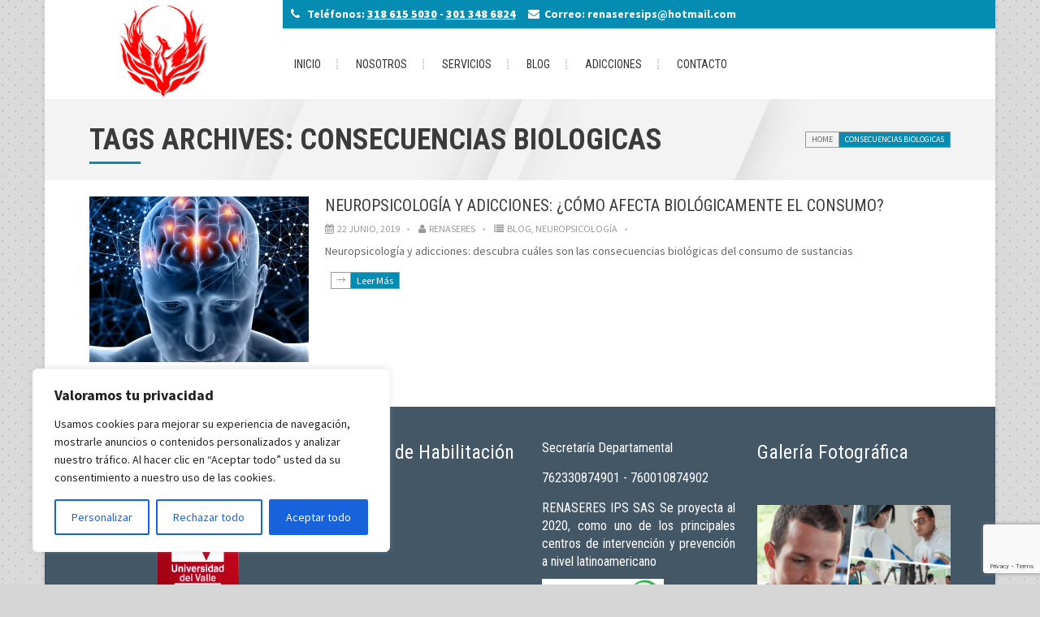

--- FILE ---
content_type: text/html; charset=utf-8
request_url: https://www.google.com/recaptcha/api2/anchor?ar=1&k=6LfnznsUAAAAACtLaOUbTTY5GAcIu2JKi25JMvDf&co=aHR0cHM6Ly9yZW5hc2VyZXNpcHMuY29tLmNvOjQ0Mw..&hl=en&v=9TiwnJFHeuIw_s0wSd3fiKfN&size=invisible&anchor-ms=20000&execute-ms=30000&cb=mhkib6rc2gpj
body_size: 48316
content:
<!DOCTYPE HTML><html dir="ltr" lang="en"><head><meta http-equiv="Content-Type" content="text/html; charset=UTF-8">
<meta http-equiv="X-UA-Compatible" content="IE=edge">
<title>reCAPTCHA</title>
<style type="text/css">
/* cyrillic-ext */
@font-face {
  font-family: 'Roboto';
  font-style: normal;
  font-weight: 400;
  font-stretch: 100%;
  src: url(//fonts.gstatic.com/s/roboto/v48/KFO7CnqEu92Fr1ME7kSn66aGLdTylUAMa3GUBHMdazTgWw.woff2) format('woff2');
  unicode-range: U+0460-052F, U+1C80-1C8A, U+20B4, U+2DE0-2DFF, U+A640-A69F, U+FE2E-FE2F;
}
/* cyrillic */
@font-face {
  font-family: 'Roboto';
  font-style: normal;
  font-weight: 400;
  font-stretch: 100%;
  src: url(//fonts.gstatic.com/s/roboto/v48/KFO7CnqEu92Fr1ME7kSn66aGLdTylUAMa3iUBHMdazTgWw.woff2) format('woff2');
  unicode-range: U+0301, U+0400-045F, U+0490-0491, U+04B0-04B1, U+2116;
}
/* greek-ext */
@font-face {
  font-family: 'Roboto';
  font-style: normal;
  font-weight: 400;
  font-stretch: 100%;
  src: url(//fonts.gstatic.com/s/roboto/v48/KFO7CnqEu92Fr1ME7kSn66aGLdTylUAMa3CUBHMdazTgWw.woff2) format('woff2');
  unicode-range: U+1F00-1FFF;
}
/* greek */
@font-face {
  font-family: 'Roboto';
  font-style: normal;
  font-weight: 400;
  font-stretch: 100%;
  src: url(//fonts.gstatic.com/s/roboto/v48/KFO7CnqEu92Fr1ME7kSn66aGLdTylUAMa3-UBHMdazTgWw.woff2) format('woff2');
  unicode-range: U+0370-0377, U+037A-037F, U+0384-038A, U+038C, U+038E-03A1, U+03A3-03FF;
}
/* math */
@font-face {
  font-family: 'Roboto';
  font-style: normal;
  font-weight: 400;
  font-stretch: 100%;
  src: url(//fonts.gstatic.com/s/roboto/v48/KFO7CnqEu92Fr1ME7kSn66aGLdTylUAMawCUBHMdazTgWw.woff2) format('woff2');
  unicode-range: U+0302-0303, U+0305, U+0307-0308, U+0310, U+0312, U+0315, U+031A, U+0326-0327, U+032C, U+032F-0330, U+0332-0333, U+0338, U+033A, U+0346, U+034D, U+0391-03A1, U+03A3-03A9, U+03B1-03C9, U+03D1, U+03D5-03D6, U+03F0-03F1, U+03F4-03F5, U+2016-2017, U+2034-2038, U+203C, U+2040, U+2043, U+2047, U+2050, U+2057, U+205F, U+2070-2071, U+2074-208E, U+2090-209C, U+20D0-20DC, U+20E1, U+20E5-20EF, U+2100-2112, U+2114-2115, U+2117-2121, U+2123-214F, U+2190, U+2192, U+2194-21AE, U+21B0-21E5, U+21F1-21F2, U+21F4-2211, U+2213-2214, U+2216-22FF, U+2308-230B, U+2310, U+2319, U+231C-2321, U+2336-237A, U+237C, U+2395, U+239B-23B7, U+23D0, U+23DC-23E1, U+2474-2475, U+25AF, U+25B3, U+25B7, U+25BD, U+25C1, U+25CA, U+25CC, U+25FB, U+266D-266F, U+27C0-27FF, U+2900-2AFF, U+2B0E-2B11, U+2B30-2B4C, U+2BFE, U+3030, U+FF5B, U+FF5D, U+1D400-1D7FF, U+1EE00-1EEFF;
}
/* symbols */
@font-face {
  font-family: 'Roboto';
  font-style: normal;
  font-weight: 400;
  font-stretch: 100%;
  src: url(//fonts.gstatic.com/s/roboto/v48/KFO7CnqEu92Fr1ME7kSn66aGLdTylUAMaxKUBHMdazTgWw.woff2) format('woff2');
  unicode-range: U+0001-000C, U+000E-001F, U+007F-009F, U+20DD-20E0, U+20E2-20E4, U+2150-218F, U+2190, U+2192, U+2194-2199, U+21AF, U+21E6-21F0, U+21F3, U+2218-2219, U+2299, U+22C4-22C6, U+2300-243F, U+2440-244A, U+2460-24FF, U+25A0-27BF, U+2800-28FF, U+2921-2922, U+2981, U+29BF, U+29EB, U+2B00-2BFF, U+4DC0-4DFF, U+FFF9-FFFB, U+10140-1018E, U+10190-1019C, U+101A0, U+101D0-101FD, U+102E0-102FB, U+10E60-10E7E, U+1D2C0-1D2D3, U+1D2E0-1D37F, U+1F000-1F0FF, U+1F100-1F1AD, U+1F1E6-1F1FF, U+1F30D-1F30F, U+1F315, U+1F31C, U+1F31E, U+1F320-1F32C, U+1F336, U+1F378, U+1F37D, U+1F382, U+1F393-1F39F, U+1F3A7-1F3A8, U+1F3AC-1F3AF, U+1F3C2, U+1F3C4-1F3C6, U+1F3CA-1F3CE, U+1F3D4-1F3E0, U+1F3ED, U+1F3F1-1F3F3, U+1F3F5-1F3F7, U+1F408, U+1F415, U+1F41F, U+1F426, U+1F43F, U+1F441-1F442, U+1F444, U+1F446-1F449, U+1F44C-1F44E, U+1F453, U+1F46A, U+1F47D, U+1F4A3, U+1F4B0, U+1F4B3, U+1F4B9, U+1F4BB, U+1F4BF, U+1F4C8-1F4CB, U+1F4D6, U+1F4DA, U+1F4DF, U+1F4E3-1F4E6, U+1F4EA-1F4ED, U+1F4F7, U+1F4F9-1F4FB, U+1F4FD-1F4FE, U+1F503, U+1F507-1F50B, U+1F50D, U+1F512-1F513, U+1F53E-1F54A, U+1F54F-1F5FA, U+1F610, U+1F650-1F67F, U+1F687, U+1F68D, U+1F691, U+1F694, U+1F698, U+1F6AD, U+1F6B2, U+1F6B9-1F6BA, U+1F6BC, U+1F6C6-1F6CF, U+1F6D3-1F6D7, U+1F6E0-1F6EA, U+1F6F0-1F6F3, U+1F6F7-1F6FC, U+1F700-1F7FF, U+1F800-1F80B, U+1F810-1F847, U+1F850-1F859, U+1F860-1F887, U+1F890-1F8AD, U+1F8B0-1F8BB, U+1F8C0-1F8C1, U+1F900-1F90B, U+1F93B, U+1F946, U+1F984, U+1F996, U+1F9E9, U+1FA00-1FA6F, U+1FA70-1FA7C, U+1FA80-1FA89, U+1FA8F-1FAC6, U+1FACE-1FADC, U+1FADF-1FAE9, U+1FAF0-1FAF8, U+1FB00-1FBFF;
}
/* vietnamese */
@font-face {
  font-family: 'Roboto';
  font-style: normal;
  font-weight: 400;
  font-stretch: 100%;
  src: url(//fonts.gstatic.com/s/roboto/v48/KFO7CnqEu92Fr1ME7kSn66aGLdTylUAMa3OUBHMdazTgWw.woff2) format('woff2');
  unicode-range: U+0102-0103, U+0110-0111, U+0128-0129, U+0168-0169, U+01A0-01A1, U+01AF-01B0, U+0300-0301, U+0303-0304, U+0308-0309, U+0323, U+0329, U+1EA0-1EF9, U+20AB;
}
/* latin-ext */
@font-face {
  font-family: 'Roboto';
  font-style: normal;
  font-weight: 400;
  font-stretch: 100%;
  src: url(//fonts.gstatic.com/s/roboto/v48/KFO7CnqEu92Fr1ME7kSn66aGLdTylUAMa3KUBHMdazTgWw.woff2) format('woff2');
  unicode-range: U+0100-02BA, U+02BD-02C5, U+02C7-02CC, U+02CE-02D7, U+02DD-02FF, U+0304, U+0308, U+0329, U+1D00-1DBF, U+1E00-1E9F, U+1EF2-1EFF, U+2020, U+20A0-20AB, U+20AD-20C0, U+2113, U+2C60-2C7F, U+A720-A7FF;
}
/* latin */
@font-face {
  font-family: 'Roboto';
  font-style: normal;
  font-weight: 400;
  font-stretch: 100%;
  src: url(//fonts.gstatic.com/s/roboto/v48/KFO7CnqEu92Fr1ME7kSn66aGLdTylUAMa3yUBHMdazQ.woff2) format('woff2');
  unicode-range: U+0000-00FF, U+0131, U+0152-0153, U+02BB-02BC, U+02C6, U+02DA, U+02DC, U+0304, U+0308, U+0329, U+2000-206F, U+20AC, U+2122, U+2191, U+2193, U+2212, U+2215, U+FEFF, U+FFFD;
}
/* cyrillic-ext */
@font-face {
  font-family: 'Roboto';
  font-style: normal;
  font-weight: 500;
  font-stretch: 100%;
  src: url(//fonts.gstatic.com/s/roboto/v48/KFO7CnqEu92Fr1ME7kSn66aGLdTylUAMa3GUBHMdazTgWw.woff2) format('woff2');
  unicode-range: U+0460-052F, U+1C80-1C8A, U+20B4, U+2DE0-2DFF, U+A640-A69F, U+FE2E-FE2F;
}
/* cyrillic */
@font-face {
  font-family: 'Roboto';
  font-style: normal;
  font-weight: 500;
  font-stretch: 100%;
  src: url(//fonts.gstatic.com/s/roboto/v48/KFO7CnqEu92Fr1ME7kSn66aGLdTylUAMa3iUBHMdazTgWw.woff2) format('woff2');
  unicode-range: U+0301, U+0400-045F, U+0490-0491, U+04B0-04B1, U+2116;
}
/* greek-ext */
@font-face {
  font-family: 'Roboto';
  font-style: normal;
  font-weight: 500;
  font-stretch: 100%;
  src: url(//fonts.gstatic.com/s/roboto/v48/KFO7CnqEu92Fr1ME7kSn66aGLdTylUAMa3CUBHMdazTgWw.woff2) format('woff2');
  unicode-range: U+1F00-1FFF;
}
/* greek */
@font-face {
  font-family: 'Roboto';
  font-style: normal;
  font-weight: 500;
  font-stretch: 100%;
  src: url(//fonts.gstatic.com/s/roboto/v48/KFO7CnqEu92Fr1ME7kSn66aGLdTylUAMa3-UBHMdazTgWw.woff2) format('woff2');
  unicode-range: U+0370-0377, U+037A-037F, U+0384-038A, U+038C, U+038E-03A1, U+03A3-03FF;
}
/* math */
@font-face {
  font-family: 'Roboto';
  font-style: normal;
  font-weight: 500;
  font-stretch: 100%;
  src: url(//fonts.gstatic.com/s/roboto/v48/KFO7CnqEu92Fr1ME7kSn66aGLdTylUAMawCUBHMdazTgWw.woff2) format('woff2');
  unicode-range: U+0302-0303, U+0305, U+0307-0308, U+0310, U+0312, U+0315, U+031A, U+0326-0327, U+032C, U+032F-0330, U+0332-0333, U+0338, U+033A, U+0346, U+034D, U+0391-03A1, U+03A3-03A9, U+03B1-03C9, U+03D1, U+03D5-03D6, U+03F0-03F1, U+03F4-03F5, U+2016-2017, U+2034-2038, U+203C, U+2040, U+2043, U+2047, U+2050, U+2057, U+205F, U+2070-2071, U+2074-208E, U+2090-209C, U+20D0-20DC, U+20E1, U+20E5-20EF, U+2100-2112, U+2114-2115, U+2117-2121, U+2123-214F, U+2190, U+2192, U+2194-21AE, U+21B0-21E5, U+21F1-21F2, U+21F4-2211, U+2213-2214, U+2216-22FF, U+2308-230B, U+2310, U+2319, U+231C-2321, U+2336-237A, U+237C, U+2395, U+239B-23B7, U+23D0, U+23DC-23E1, U+2474-2475, U+25AF, U+25B3, U+25B7, U+25BD, U+25C1, U+25CA, U+25CC, U+25FB, U+266D-266F, U+27C0-27FF, U+2900-2AFF, U+2B0E-2B11, U+2B30-2B4C, U+2BFE, U+3030, U+FF5B, U+FF5D, U+1D400-1D7FF, U+1EE00-1EEFF;
}
/* symbols */
@font-face {
  font-family: 'Roboto';
  font-style: normal;
  font-weight: 500;
  font-stretch: 100%;
  src: url(//fonts.gstatic.com/s/roboto/v48/KFO7CnqEu92Fr1ME7kSn66aGLdTylUAMaxKUBHMdazTgWw.woff2) format('woff2');
  unicode-range: U+0001-000C, U+000E-001F, U+007F-009F, U+20DD-20E0, U+20E2-20E4, U+2150-218F, U+2190, U+2192, U+2194-2199, U+21AF, U+21E6-21F0, U+21F3, U+2218-2219, U+2299, U+22C4-22C6, U+2300-243F, U+2440-244A, U+2460-24FF, U+25A0-27BF, U+2800-28FF, U+2921-2922, U+2981, U+29BF, U+29EB, U+2B00-2BFF, U+4DC0-4DFF, U+FFF9-FFFB, U+10140-1018E, U+10190-1019C, U+101A0, U+101D0-101FD, U+102E0-102FB, U+10E60-10E7E, U+1D2C0-1D2D3, U+1D2E0-1D37F, U+1F000-1F0FF, U+1F100-1F1AD, U+1F1E6-1F1FF, U+1F30D-1F30F, U+1F315, U+1F31C, U+1F31E, U+1F320-1F32C, U+1F336, U+1F378, U+1F37D, U+1F382, U+1F393-1F39F, U+1F3A7-1F3A8, U+1F3AC-1F3AF, U+1F3C2, U+1F3C4-1F3C6, U+1F3CA-1F3CE, U+1F3D4-1F3E0, U+1F3ED, U+1F3F1-1F3F3, U+1F3F5-1F3F7, U+1F408, U+1F415, U+1F41F, U+1F426, U+1F43F, U+1F441-1F442, U+1F444, U+1F446-1F449, U+1F44C-1F44E, U+1F453, U+1F46A, U+1F47D, U+1F4A3, U+1F4B0, U+1F4B3, U+1F4B9, U+1F4BB, U+1F4BF, U+1F4C8-1F4CB, U+1F4D6, U+1F4DA, U+1F4DF, U+1F4E3-1F4E6, U+1F4EA-1F4ED, U+1F4F7, U+1F4F9-1F4FB, U+1F4FD-1F4FE, U+1F503, U+1F507-1F50B, U+1F50D, U+1F512-1F513, U+1F53E-1F54A, U+1F54F-1F5FA, U+1F610, U+1F650-1F67F, U+1F687, U+1F68D, U+1F691, U+1F694, U+1F698, U+1F6AD, U+1F6B2, U+1F6B9-1F6BA, U+1F6BC, U+1F6C6-1F6CF, U+1F6D3-1F6D7, U+1F6E0-1F6EA, U+1F6F0-1F6F3, U+1F6F7-1F6FC, U+1F700-1F7FF, U+1F800-1F80B, U+1F810-1F847, U+1F850-1F859, U+1F860-1F887, U+1F890-1F8AD, U+1F8B0-1F8BB, U+1F8C0-1F8C1, U+1F900-1F90B, U+1F93B, U+1F946, U+1F984, U+1F996, U+1F9E9, U+1FA00-1FA6F, U+1FA70-1FA7C, U+1FA80-1FA89, U+1FA8F-1FAC6, U+1FACE-1FADC, U+1FADF-1FAE9, U+1FAF0-1FAF8, U+1FB00-1FBFF;
}
/* vietnamese */
@font-face {
  font-family: 'Roboto';
  font-style: normal;
  font-weight: 500;
  font-stretch: 100%;
  src: url(//fonts.gstatic.com/s/roboto/v48/KFO7CnqEu92Fr1ME7kSn66aGLdTylUAMa3OUBHMdazTgWw.woff2) format('woff2');
  unicode-range: U+0102-0103, U+0110-0111, U+0128-0129, U+0168-0169, U+01A0-01A1, U+01AF-01B0, U+0300-0301, U+0303-0304, U+0308-0309, U+0323, U+0329, U+1EA0-1EF9, U+20AB;
}
/* latin-ext */
@font-face {
  font-family: 'Roboto';
  font-style: normal;
  font-weight: 500;
  font-stretch: 100%;
  src: url(//fonts.gstatic.com/s/roboto/v48/KFO7CnqEu92Fr1ME7kSn66aGLdTylUAMa3KUBHMdazTgWw.woff2) format('woff2');
  unicode-range: U+0100-02BA, U+02BD-02C5, U+02C7-02CC, U+02CE-02D7, U+02DD-02FF, U+0304, U+0308, U+0329, U+1D00-1DBF, U+1E00-1E9F, U+1EF2-1EFF, U+2020, U+20A0-20AB, U+20AD-20C0, U+2113, U+2C60-2C7F, U+A720-A7FF;
}
/* latin */
@font-face {
  font-family: 'Roboto';
  font-style: normal;
  font-weight: 500;
  font-stretch: 100%;
  src: url(//fonts.gstatic.com/s/roboto/v48/KFO7CnqEu92Fr1ME7kSn66aGLdTylUAMa3yUBHMdazQ.woff2) format('woff2');
  unicode-range: U+0000-00FF, U+0131, U+0152-0153, U+02BB-02BC, U+02C6, U+02DA, U+02DC, U+0304, U+0308, U+0329, U+2000-206F, U+20AC, U+2122, U+2191, U+2193, U+2212, U+2215, U+FEFF, U+FFFD;
}
/* cyrillic-ext */
@font-face {
  font-family: 'Roboto';
  font-style: normal;
  font-weight: 900;
  font-stretch: 100%;
  src: url(//fonts.gstatic.com/s/roboto/v48/KFO7CnqEu92Fr1ME7kSn66aGLdTylUAMa3GUBHMdazTgWw.woff2) format('woff2');
  unicode-range: U+0460-052F, U+1C80-1C8A, U+20B4, U+2DE0-2DFF, U+A640-A69F, U+FE2E-FE2F;
}
/* cyrillic */
@font-face {
  font-family: 'Roboto';
  font-style: normal;
  font-weight: 900;
  font-stretch: 100%;
  src: url(//fonts.gstatic.com/s/roboto/v48/KFO7CnqEu92Fr1ME7kSn66aGLdTylUAMa3iUBHMdazTgWw.woff2) format('woff2');
  unicode-range: U+0301, U+0400-045F, U+0490-0491, U+04B0-04B1, U+2116;
}
/* greek-ext */
@font-face {
  font-family: 'Roboto';
  font-style: normal;
  font-weight: 900;
  font-stretch: 100%;
  src: url(//fonts.gstatic.com/s/roboto/v48/KFO7CnqEu92Fr1ME7kSn66aGLdTylUAMa3CUBHMdazTgWw.woff2) format('woff2');
  unicode-range: U+1F00-1FFF;
}
/* greek */
@font-face {
  font-family: 'Roboto';
  font-style: normal;
  font-weight: 900;
  font-stretch: 100%;
  src: url(//fonts.gstatic.com/s/roboto/v48/KFO7CnqEu92Fr1ME7kSn66aGLdTylUAMa3-UBHMdazTgWw.woff2) format('woff2');
  unicode-range: U+0370-0377, U+037A-037F, U+0384-038A, U+038C, U+038E-03A1, U+03A3-03FF;
}
/* math */
@font-face {
  font-family: 'Roboto';
  font-style: normal;
  font-weight: 900;
  font-stretch: 100%;
  src: url(//fonts.gstatic.com/s/roboto/v48/KFO7CnqEu92Fr1ME7kSn66aGLdTylUAMawCUBHMdazTgWw.woff2) format('woff2');
  unicode-range: U+0302-0303, U+0305, U+0307-0308, U+0310, U+0312, U+0315, U+031A, U+0326-0327, U+032C, U+032F-0330, U+0332-0333, U+0338, U+033A, U+0346, U+034D, U+0391-03A1, U+03A3-03A9, U+03B1-03C9, U+03D1, U+03D5-03D6, U+03F0-03F1, U+03F4-03F5, U+2016-2017, U+2034-2038, U+203C, U+2040, U+2043, U+2047, U+2050, U+2057, U+205F, U+2070-2071, U+2074-208E, U+2090-209C, U+20D0-20DC, U+20E1, U+20E5-20EF, U+2100-2112, U+2114-2115, U+2117-2121, U+2123-214F, U+2190, U+2192, U+2194-21AE, U+21B0-21E5, U+21F1-21F2, U+21F4-2211, U+2213-2214, U+2216-22FF, U+2308-230B, U+2310, U+2319, U+231C-2321, U+2336-237A, U+237C, U+2395, U+239B-23B7, U+23D0, U+23DC-23E1, U+2474-2475, U+25AF, U+25B3, U+25B7, U+25BD, U+25C1, U+25CA, U+25CC, U+25FB, U+266D-266F, U+27C0-27FF, U+2900-2AFF, U+2B0E-2B11, U+2B30-2B4C, U+2BFE, U+3030, U+FF5B, U+FF5D, U+1D400-1D7FF, U+1EE00-1EEFF;
}
/* symbols */
@font-face {
  font-family: 'Roboto';
  font-style: normal;
  font-weight: 900;
  font-stretch: 100%;
  src: url(//fonts.gstatic.com/s/roboto/v48/KFO7CnqEu92Fr1ME7kSn66aGLdTylUAMaxKUBHMdazTgWw.woff2) format('woff2');
  unicode-range: U+0001-000C, U+000E-001F, U+007F-009F, U+20DD-20E0, U+20E2-20E4, U+2150-218F, U+2190, U+2192, U+2194-2199, U+21AF, U+21E6-21F0, U+21F3, U+2218-2219, U+2299, U+22C4-22C6, U+2300-243F, U+2440-244A, U+2460-24FF, U+25A0-27BF, U+2800-28FF, U+2921-2922, U+2981, U+29BF, U+29EB, U+2B00-2BFF, U+4DC0-4DFF, U+FFF9-FFFB, U+10140-1018E, U+10190-1019C, U+101A0, U+101D0-101FD, U+102E0-102FB, U+10E60-10E7E, U+1D2C0-1D2D3, U+1D2E0-1D37F, U+1F000-1F0FF, U+1F100-1F1AD, U+1F1E6-1F1FF, U+1F30D-1F30F, U+1F315, U+1F31C, U+1F31E, U+1F320-1F32C, U+1F336, U+1F378, U+1F37D, U+1F382, U+1F393-1F39F, U+1F3A7-1F3A8, U+1F3AC-1F3AF, U+1F3C2, U+1F3C4-1F3C6, U+1F3CA-1F3CE, U+1F3D4-1F3E0, U+1F3ED, U+1F3F1-1F3F3, U+1F3F5-1F3F7, U+1F408, U+1F415, U+1F41F, U+1F426, U+1F43F, U+1F441-1F442, U+1F444, U+1F446-1F449, U+1F44C-1F44E, U+1F453, U+1F46A, U+1F47D, U+1F4A3, U+1F4B0, U+1F4B3, U+1F4B9, U+1F4BB, U+1F4BF, U+1F4C8-1F4CB, U+1F4D6, U+1F4DA, U+1F4DF, U+1F4E3-1F4E6, U+1F4EA-1F4ED, U+1F4F7, U+1F4F9-1F4FB, U+1F4FD-1F4FE, U+1F503, U+1F507-1F50B, U+1F50D, U+1F512-1F513, U+1F53E-1F54A, U+1F54F-1F5FA, U+1F610, U+1F650-1F67F, U+1F687, U+1F68D, U+1F691, U+1F694, U+1F698, U+1F6AD, U+1F6B2, U+1F6B9-1F6BA, U+1F6BC, U+1F6C6-1F6CF, U+1F6D3-1F6D7, U+1F6E0-1F6EA, U+1F6F0-1F6F3, U+1F6F7-1F6FC, U+1F700-1F7FF, U+1F800-1F80B, U+1F810-1F847, U+1F850-1F859, U+1F860-1F887, U+1F890-1F8AD, U+1F8B0-1F8BB, U+1F8C0-1F8C1, U+1F900-1F90B, U+1F93B, U+1F946, U+1F984, U+1F996, U+1F9E9, U+1FA00-1FA6F, U+1FA70-1FA7C, U+1FA80-1FA89, U+1FA8F-1FAC6, U+1FACE-1FADC, U+1FADF-1FAE9, U+1FAF0-1FAF8, U+1FB00-1FBFF;
}
/* vietnamese */
@font-face {
  font-family: 'Roboto';
  font-style: normal;
  font-weight: 900;
  font-stretch: 100%;
  src: url(//fonts.gstatic.com/s/roboto/v48/KFO7CnqEu92Fr1ME7kSn66aGLdTylUAMa3OUBHMdazTgWw.woff2) format('woff2');
  unicode-range: U+0102-0103, U+0110-0111, U+0128-0129, U+0168-0169, U+01A0-01A1, U+01AF-01B0, U+0300-0301, U+0303-0304, U+0308-0309, U+0323, U+0329, U+1EA0-1EF9, U+20AB;
}
/* latin-ext */
@font-face {
  font-family: 'Roboto';
  font-style: normal;
  font-weight: 900;
  font-stretch: 100%;
  src: url(//fonts.gstatic.com/s/roboto/v48/KFO7CnqEu92Fr1ME7kSn66aGLdTylUAMa3KUBHMdazTgWw.woff2) format('woff2');
  unicode-range: U+0100-02BA, U+02BD-02C5, U+02C7-02CC, U+02CE-02D7, U+02DD-02FF, U+0304, U+0308, U+0329, U+1D00-1DBF, U+1E00-1E9F, U+1EF2-1EFF, U+2020, U+20A0-20AB, U+20AD-20C0, U+2113, U+2C60-2C7F, U+A720-A7FF;
}
/* latin */
@font-face {
  font-family: 'Roboto';
  font-style: normal;
  font-weight: 900;
  font-stretch: 100%;
  src: url(//fonts.gstatic.com/s/roboto/v48/KFO7CnqEu92Fr1ME7kSn66aGLdTylUAMa3yUBHMdazQ.woff2) format('woff2');
  unicode-range: U+0000-00FF, U+0131, U+0152-0153, U+02BB-02BC, U+02C6, U+02DA, U+02DC, U+0304, U+0308, U+0329, U+2000-206F, U+20AC, U+2122, U+2191, U+2193, U+2212, U+2215, U+FEFF, U+FFFD;
}

</style>
<link rel="stylesheet" type="text/css" href="https://www.gstatic.com/recaptcha/releases/9TiwnJFHeuIw_s0wSd3fiKfN/styles__ltr.css">
<script nonce="s18FPaGzB3FC4cbVv1aKXA" type="text/javascript">window['__recaptcha_api'] = 'https://www.google.com/recaptcha/api2/';</script>
<script type="text/javascript" src="https://www.gstatic.com/recaptcha/releases/9TiwnJFHeuIw_s0wSd3fiKfN/recaptcha__en.js" nonce="s18FPaGzB3FC4cbVv1aKXA">
      
    </script></head>
<body><div id="rc-anchor-alert" class="rc-anchor-alert"></div>
<input type="hidden" id="recaptcha-token" value="[base64]">
<script type="text/javascript" nonce="s18FPaGzB3FC4cbVv1aKXA">
      recaptcha.anchor.Main.init("[\x22ainput\x22,[\x22bgdata\x22,\x22\x22,\[base64]/[base64]/bmV3IFpbdF0obVswXSk6Sz09Mj9uZXcgWlt0XShtWzBdLG1bMV0pOks9PTM/bmV3IFpbdF0obVswXSxtWzFdLG1bMl0pOks9PTQ/[base64]/[base64]/[base64]/[base64]/[base64]/[base64]/[base64]/[base64]/[base64]/[base64]/[base64]/[base64]/[base64]/[base64]\\u003d\\u003d\x22,\[base64]\\u003d\\u003d\x22,\x22al8gwp/CpMOmC8KufsKvW2sEw4bCjyUkDBY/wpXCowzDqMKLw57DhX7CicOmOTbCgMKYDMKzwpHCtkhtecKZM8ORQ8KVCsOrw5/CpE/[base64]/CisKewqJFwrTDnXHCoCnCtsKww4Bre1VYe2PCiG7CiDvCv8K5wozDt8O1HsOuY8O9wokHPMK/wpBLw4dBwoBOwotkO8Ozw6DCnCHClMK/VXcXAcKLwpbDtBxTwoNge8KdAsOnRjLCgXRrLlPCugVbw5YUcMKaE8KDw5jDp23ClR3DgMK7ecOIwq7CpW/Ck3jCsEPCniRaKsKmwpvCnCU1wq9fw6zCoFlADUgOBA06woLDozbDvMOjSh7ChMOQWBdewqw9wqN8wpFgwr3Dp2gJw7LDizXCn8OvA2/CsC4ZwozClDgROUTCrAQEcMOEZEjCgHEhw67DqsKkwqQddVbCrV0LM8KQBcOvwoTDviDCuFDDt8OcRMKcw7fCocO7w7VaGx/DuMKXbsKhw6R7KsOdw5sBwo7Cm8KOAMKrw4UHw747f8OWTHTCs8O+wqpnw4zCqsKPw6fDh8O7IzHDnsKHMi/CpV7CjnLClMKtw4ssesOhcGZfJTF2J0EVw53CoSE/w5bDqmrDi8Oswp8Sw5zCpW4fGxfDuE8HPVPDiAg1w4oPJTPCpcOdwrnCtSxYw6VPw6DDl8KmwqnCt3HCocOIwroPwp/Cj8O9aMK9EA0Aw7ohBcKzRcK/Xi5icMKkwp/CmAfDmlpsw7BRI8K2w73Dn8OSw6l5WMOnw63CqULCnngUQ2Qow5tnAlPCrsK9w7FoIihIT0sdwptyw7YAAcKmNi9VwrQCw7tifSrDvMOxwqJ/w4TDjmR0XsOrWld/[base64]/w7JJOMKwQWVPwoI5ZcO1wqvClmsuwrXCvWnDrcOgw6kZKTPDmMKxwoEAWjnDqsOwGsOEccO/w4MEw5c9Nx3Dl8OlPsOgCMOoLG7Dl3kow5bCusOwD07Co0vDlQJtw47CtxA3JcOmEsO7wpjCoHMEwqvDpXvDtmjCg2vDn0XCvzDDqsK7wrsNdcKxelXDmDjCg8ORacOeQX7DhXzCjFDDnQzDncOECS1XwoZtw6vCvMKpw4/Dk0/CjMOXw47CvcOYVyfChxzDo8K8AsOkWsOCdMKDUsKowrXDlMOxw51hTBnCjxnCisOrd8KmwprCk8OpHX8NecK9w6geURxYwrRTMibCsMO7E8K6wq8vX8K/w4k6w5HDvMK6w4PDkcOJwqLCrcKUZ2rCnQ0Zw7XDkgXCv1DCg8K8BMKSw60uDsKAw7dZW8Otw7NXXVAAw4x5w7TCr8KIwrrCqcOEHiQZZsOZwpTClVzCucOzaMKcwrbDi8OXw73CtwbDvcOswrpUOcOIWGg7CcOSGnPDrHMTf8OTbMKrwptePMOiwp/[base64]/woLCkMOlAUjDol/DosOPw5YDwpZbwp8xw48mw7xlwpfCrcO8RcKuYsOsbE4CwovDnsKzw5jCpcODwpBww4XCu8OXUic0GsOFO8OhWWdew5HDmMOLd8OZfCNLw7DCvWbDoDVEFsOzcGhow4PCocKNw6bCnFxTwpFawr/DomXDmirCjcKUw53CiEdBEcKMwrrDhVPChSYuwrwnwq/DlcK/BGE0wp03wpLDn8Kbw69wLDPDi8OpLcK6MMOIUDlGdwADPcOCw7UfEzzCiMKrY8KeWMKvwrTCqsOswrZVE8K3EsKGFz9XecKFecKDAsK6w45KM8O/w7LCucOiZk/ClkbCs8KdScK5w4hCwrXDjcOWw7rDvsK8F2LCucOVWG/Ch8Kzw47CusOHYTPCpMOwQsKFwrdwwr3Cn8K+Eh3Cvlglf8OGwrrDvTHCqU9xU1DDlsKPbV/CtlLCm8OJIQ0EOkjDlz7Cu8K9UxjDk1fDgcONesOww7Yvw5zDhMO5wqR4w5vDjwFvwrHClCrChiLDv8Osw4cMWjrCl8Kxw7/CuTnDh8KNL8Olwrc4LMOiGUfCgcKmwrnDmnnDt0FPwrRnP1cyRF4Pwr02wrHDr21sFcKRw4RaWsKYw5fCpMOewpbDmQBGwo46w40lw5VUZhHDtQ8WGMKCwpzDog3DsyZPJWHCmMOTMcOrw4TDhVvCjnlgw5M7wpnCuA/DlBLCm8O1MMOwwrgiCHzCv8OURsK/PcKAd8OMcsOfNcKFw4/CgHVVw6l8UEUBwo55wqEwH3MfKcK8BsOTw5TDt8KSInjCox5xUgbCjAjCulzCiMKUQsK8c3/DsStvTMOGwrXDqcKRw5g2fGZPwr40Qg7CsUN4wpd0w5NwworCo1PDvsO9wrvDo0PDkX1swpjDqMKRX8OWOk3Dl8Klw4oXwpnCpnAPfcKSNcOpwo4Qw5I9wr0XI8KjRB8/woTDoMO+w4zCt1TDrsKWw6k+w5oSQn4ZwoIVd3AAJMK3wqfDthLCu8OOOsO/wqFDworDnEFmwo/CkcOTwodeccKLWsK9wpEww73Dg8O3WsK7IC5dw6stw5HDhMOzHMOEw4TCn8K4wq/DmBAsN8OFw7UyanlLwqnCkkvDsG3ChMKRbWzCnQ/[base64]/XMKswpbCr3jCpMKgViBOWMO4d8KdwohzGMKNw5krR31hw4V2wrd8w6TChAfDssKqAHciw5USw7IHwrVBw6lBZcKhS8K/[base64]/CjD0Ww4TDgm5UAsKPwoLCqznCohI6w7wRwrXCukzCuRnDg0fDr8KTKsO4w7BUNMOYAE/CvsO6w6TDsHoiYcONw4DDh0vCj1tsEsK1TyXDrMK5cV3CrQvDocK6O8K5wohVMX7ChX7Cu2l1w4rDgQbDtMK/wrNTNChcGSBkGV0LPsOYwog+UUPClMOQw5HDj8KQw47CiV/Cv8KZw7/[base64]/[base64]/DuMOsInjDjXXDocKvI8OfwoJUwpfCpsOpw5xww69ZeRwFw5HCs8OPEcOiw5tZw4jDsUXCilHClsOLw7PDhcO0aMKdwrAewrjCtMOiwqR3woPDqATDiTrDgT0ewonCgErCsGVOEsOzHcOww4ZVwo7DnsOiVMOhABtbKcOnwr/[base64]/CjTPCkxIZwrYjwq7DpsOewq/DjxY8U8O/RMKJRSdGUBHDgxTClsKPw4DDoS9FwoPDj8KaL8KqG8OkXcKVwpvCgUDDrsKZw4dVw6c0wozCtHrDvSUqScO/w5zCmsKJwpYdUsOBwqjCucOGHDnDi0LDkQzDkVcPXG/Do8OjwpdyBE3CnE5lNHYcwqFQw4jCqBBOTcOtw5R5eMOhPDkpw7YPZMKLwr8twrBONVlAUcOCwqdqUnvDmcKaIcK/w7wjLcOZwqABWGbDq2PCi13DngnDgXViw4o3XcO9wp49w44FbEvCt8O7AsKTw4TDv2/[base64]/ZhDCnMK4woFwKMOJLMOVw4PCmHjCmMKFTMKqwoECwoM3HAsjwpVLwqsQDsO3YcOuXUp9wpvDgcOWwo/Cp8OODsO1wqXCisOkWcK/[base64]/Ck8KowqnCm8OBwo7DrQDDt8O6BsOCw7MXw57DhUnCi2/DoWNdw6lLQcKmIS/DrsOyw65DXcO4KF7DolIAw6nDgcKdVsK3woUzWcK/wqoAdcO6w4BhEsK5PcK6eHlDw5HCvgLDr8KTJcKDwrLDv8Oiwqgzwp7CkCzDnsKzw4zCvn3CosO0wr5Yw4DCjD58w6dYIkDDusOcwoHDuy5WUcOnRsOtDglhP3/DjsKawr/CksKzwrNOwrbDp8OUQhYJwrjCq0rDmMKawqgIF8K6wq/[base64]/CowLCjsOyJsOMHDRZw5vDmSs9wpE8FcKMNhDCtMKBw7F+wpbCj8KFCcOmw608acKEeMOow5Epw6xkw5bClMOnwpsBw6vCjMKJwrDCnsKbG8O0w48oa1FrVMKrEyXDvmHCuinDhsKwYWN+wo5Vw44mw7PCpSlxw6vCncKAwos/GsKnwp/DjABvwrhJS1/CoGUGw4BiCAcQfxrDpmVjB0ZGw5URwrZRw7/[base64]/woXDk1PCtMOid8O8LnHDuwYXw5rCuAXDskwUw5NFFBFyfxZ6w7huPTpqw7PCnlANZcOLccKqCxlaIRzDrcKXw7dmwrfDhEsHwo/[base64]/DgGYEZVPDmMOOSRzCmsO7wo4Qw55mf8O8X2NGeMOROGl/[base64]/[base64]/CtcKUL8KYZMKffRJKTz9pwpoQw6fCoMOUMMO2BsK2w6ZjAzFMwo1QAT/[base64]/DrMOCGcKCwokJwpDDoWcLaDswBx3Cl1hyXMObw5ACw6x9w59zwoTDtsKcw519V1AkKcKGw5ALV8KoeMOfIjPDlGVfw7jCtVnDjsK1d2PDkcK+wpvCjnQVwo/CoMOGYcKhwrjCvHBbMxfCn8OWw4bCocKrZQtXTEksU8K1w6vCt8O5w5LDhXHDtyvDhsK6wpnDtU5yd8KyZcOYZHp5bsORwpoXwqcTcFfDvsOlSDkIJcK4wr7Dgwtgw6tgFX4/G0HCs2XCrcO7w4jDs8OKNiLDpMKRw6bDu8KcCTByD0DDr8OLaXrCmgQSwqJWw6JZNXjDucOdw6NTF3Q6DcKmw59cVMKxw55xBWl7MAHDmlwyWMOrwqpCwq3CgXnCusO/wppiCMKMPWBrD2ghwr/DusO3BcK2w6nDgGRwZW3DnDQ6wq4zw6nCm0sdDQo3w5jCigAdclkWDsO6LsOYw5chw77DpQfDo0RYw7/Dm2pzw4vCglwVM8OWwp1bw4/DgMO+w5nCr8KOFsOCw4fDi3Fbw55Mw4lfJMKDKMKwwocwaMOvwoU+wogxeMOJw4oINz/Cl8O+wqk8wpgWHsKnPcO0wrTCjsO+YTF6VAPCnx7Cuw7Dv8K+RsOPwrvCncO8GCcvEx/CkS8UKx9hPsK4w7UzwpwVYEE9PsOjwq84R8O9wrNrbsOmw5o7w53DliHCsiZ4FcK+wqLCscK9w4PDgcOPwr3DqsKkw6HDnMKCw4hMwpVIBsOtMcKMw6RIwr/CqwtNOFQcCcOhSxJ6ZcKrEXrDqHxNCVAiwq/[base64]/bFHCnw/DmMKaw75wEsKjV37DpsOtw4bCizvCqsO8w7rCisO2AcOdIk7CtsKDw4LChxUlfmTCu0zDojjDmsKCaAYqT8KTYcOfMil7J3V0wq1dQgHCgzVIB2VhKsOTWBXDicOBwoXDoiEXFsOjfyTCo0XDlcKwJHMBwp92MVLCimF3w5/[base64]/wpRqwpHCqDwPEHPDhT7DnHfCm3liR8K6w7dsJMO9G2ohwr/DpsKLOXRtX8O4PMKfwq7CjjvDjiwCKFtfwqDChlfDnULDhGxdAhpUwq/CjWfDl8O2w6g1w6xBV1l0w5AyTkFQEMKSw6AXw6tCwrBXwo/Cv8Kew57DoEXDpy/[base64]/[base64]/Ds8OgwrPCjh1mw7xraHpaFcOUwpHCm1k2ccKcwo7CjUJEG2XCjxw/[base64]/[base64]/[base64]/FcK+ZsOmwrQlAsOGX8OQwqExw7/DpDBSwpNSNcO2wpbDscOcZcOEJsOvbBPDucKdAcO2wpRSwpFdZGk5bMOpwr7CnkbCqXvDqxLCj8Oawot2w7FDwqLCj1RNImYFw7ZjehTChyUaEyXCqS3DsVlHXA04D1HCvcOLeMOCeMOjw6bCsz3CmMKvH8Ofw6sVeMO1H0LCvMKjG1RgKMKbOkfDv8ObTjLCkcKZwq/Di8O5GsO4GcKtQXI8Mg3DkcKVGBzCvcKcw6LDmsO9XCHDv1kWDsKtC0PCu8O8w68jIcK3w4BbDsKdNsKyw6nDksKSwoXCgMOGw5xxQMKHwoI8Bm4Ow4PCscO/EA1ZUi9FwpFFwpAwYMKUVMK8w5JjD8KxwoEKw6ZcwqbCsjsGw5E3wpg0Ymw7wqDDs2huF8KiwqFuw4s9w4N/UcOvw67Cg8Knw6YIWcOdcFXDlBTCsMOHw5nDhgrCv3/DisKNwrbCpCvDpCrDkSnDq8OBwqzDisOaAMKvw7EhG8OOTMKnXsOGH8KJw6Y4w6Eew5DDrMKXwoJGDcKhw43DmB1KZMOPw5s/wpI1w7c+w7RqFMKsDsOROcOock4oakZ6Xi/CrQ/DncK2VcOwwoNyRRAXGcOvwrrDgjzDuGJvD8O7w6vCmcOewoXDtcKvCMK/w4vCtnjDp8O9woLDiDUHIMOXw5d0w5wHw75Xw6QUw6lswoMpWFdJQ8Kmf8Kww5d6asO+wq/DmcKww4vDgMOkFcOrLEfDvsK6RnRtJ8OGIR/DrcKRP8OMHl8jAMKML1MzwpbDnQ84eMKrw54sw5zCksOSwpXDrsK+wpjCqBPCjQbCpMOofHUqSXV/[base64]/CuGTDnMO2w4Uhw5nCsxTCq8KCFU7CqcKdTcKLDCbDt27DtBI9woBswoldwovCu07DqsKKYHvCusOZFmLDsQnDrB4/w7LDpVw4w54rwrLClH1sw4URZsK7WcK8w4DDtGZfw4PCoMKYZcOWwoBbw4YUwrnCpSsLNXPCk0zCvMOww4TDlG3Ct1YuQV8uHsKqw7Jfwo/DqcOqwrPDkW3DuFQswqhEf8KewrDCnMKZw4DCpUYHwqZ5asKgwofCnsOPTlIHwp4ECsOkWcKBw5ItODbDhH9Ow63Cj8KiIH4leDbCscKuLsKMwrnDhcKxZMKUwpwWaMOafg7CqFHDtsK/E8ONw5nDhsKuwqpEeic1w4ZYXRrDrMOLwr58MwnCvwzCusKhwpJVVzQGw4PCoAAhwpoxCDfChsOtw7/[base64]/[base64]/CggPCvMK+IMKfw7bDg1fCgMOiwpgJw4DDsR55ThI2fcOcwos2wo/Cs8K1U8OCwovCusK+wrfCr8KWICQhNsKRJMK7NyQFDV3ChnZQwpE1CVPDu8KAP8OkEcKnw70Dw7TCnj9ew4LCicOgO8OjcVDDpcKUwrR7cFbCmcKORnBTw7ITUMOnw5MgworCp1vCi1rCoijCmsObP8KCwqfDqDXDnsKVwoHDglR/[base64]/CusOJwq9tw4zDkHzCkcKIRg85FwsMWBsmHcKSw5LCq3hUccKiw6kKE8ODTm3Cr8OGw5/Ci8OFwq4aMX0qFHMwUjZ1XsOnwpgGKRvCrcOxCsO0wqAxWk7DiCvCulvDn8KJwqzDg0dNcXwkw5tJBTfDowVSwqEOPMKuwq3DuUvCv8Ogw4FXw6fCrsOyaMOxRGHDiMKnw7bCgcOAD8OIw5vCgMKLw6UlwoI/wp1pwonCusOWw7c9w5TDlcKjw4DDiTxYKMK3cMOEXTLDh08Aw6PCmFYTw6/DgQlmwrYiw4bCjFvDgUxCVMKPw6tXacKrPsKdAMKSwrESw4HDtDbCvMOGDmgEEiXDo27ChwMzwoBQS8O3Glh3T8OfwrnCmE5vwqBkwpvChARCw5zDj2wzUjrCmsObwqBnQsO+w6LCvMOfwpB/[base64]/CqsODF0wYccKoYhXDnh/CtcOhCV3DqxYODMOMwpPCisKbKcOXw4XCm1tFw6ZQw6o0GxzDlcOscsKmwqFLE0Z+bTZqJMKaCSZfcSbDvDp1LDlXwrHCmSnCpMKfw5TDkMOqw5EQHi/CrsK+w6kWWB/Du8OCejl8wpMaVEdHEsOdwo/Ds8OZw4NCwqoIHD/DhUZSHsOfw51eecKEw4IywpZpYMKwwqYBAyEBwqZFeMK7wpdvwrfCucObOVTCk8OTXWElwr9jw55ARB7CuMO+GGbDnRw8FzQxWA0gwo13XyXDuAnDhMKkJyktJMKKI8KBwqdPA1TDgXHCtl4yw6wuEnvDnsOIw4TDhTjDlcKQVcO7w7ZzNmB9DD/DrCd0wr/DrMO4PxnDh8O4ASxHYMOuw7vDtsO/w4HCrC/DssOGbUzDm8Kkw5INwonCuD/CpsOaI8OHw4AVJU88w5bCgjRKMELDgltmRwIQwr0Mw4nDt8O1w5MmKicjFz8LwpDDo3zDs1cWJsOMCCbDncKqdyDDu0TDpcKyHEd/Z8ObwoPDm0Rqwq/CuMOzXcOiw4LCn8K7w5dHw77CvsKMQSnCvUd8wpLDpMOZw4UTfgXDksOnecKDw6giE8OUw4bCn8OLw5vCicO6GcOLwpLDi8KAahsKSwtQA24UwrQwSR9yMnwkCMKbMsOaQlnDs8OcExhhw6HDkj3CpsKvX8OtXsOjwr/[base64]/wqPCg8ONwpgWw4zCg8KxaH/[base64]/CtcK2bzPDrMOHw7LCrsO/YAzDrsO2Vi5wVHPDjW0Dwo7Cm8KvTcO4RMOSw4TDgwjDnWhHw6PCvsKGfQ3DimEIYwnCq3QFKhZpXSvCknhtw4MYwodYKDh4wrE1KcKqYMOTHcOIwp/[base64]/Cii4/[base64]/DrMOFHmI2KAHDvXbDhCYlAcKkEhfDjMKJw5YQcCU+wprDosKAfDPCnmBVwrbCpBpNKcKXbcO8wpN6wrJXExA6w5XDvTLCgMKRW1oGVUYLIHnDt8OFXTDChjjCpR5hTMOOw4/ClsKxARp5wpAswqLCqj4afkPCgCEbwplzw61KdlMRCcO1wrXCgcKowp5hw5DDssKJDgHCusO7wphkwpjCiSvCrcOFGVzCt8Krw78Uw5JMwo/CrsKSwp8Vw4rCnkbDp8O1wqN1KxTClsKhY0rDqE0qThjDrMKpdsKebsK+w44/AsOFw5RyHDRgejzDshkKNEtRw4dbD1lKTmcwDD5mw5B2wqFSwptvwqTDoy02wpR+w6Z/R8KSw70HEMOEbcOow40qw6UVewkQw7k/VcKTw7Jkw7zDuExgw6daRcK3YwdqwpDCqsO7QMOQwr4EABcEMcKpNFHDtTFxwqnDjsOSC27CkjjClcOXDMKaU8KmXMOKwo3CghQfwoIfw7nDin7CncO9M8OPwpTDv8OPw55VwpBMw7xgOHPCscOpMMKcEcKQAEDDpQTDlsKJwpXCrHk/w4YCw43DgcOaw7VhwqvClsOfBsOwT8KJB8KpdirDkX1xwqXDiUVqCjLCv8OJBVFVOsKcN8Ozw4U2H3/DuMKEHsO0Tx3Djl3CicKzw5zCl2h5wqAxwp5EwoTDkCzCs8K9JC8/[base64]/FsO8wo7CrMOZFQ7CrXbDshrCnMOXw4sgWUgEWMOywqk5LsKGwqrDlsOVPmzDu8OSD8OywqXCuMK9Q8KuMWsNXDLCj8OET8KjRUlWw4/[base64]/Co1LCp1nDmsO6wq7Dm8K0wobCiSLDs1fCl8OvwrFyYcKFw40ZwrTCvncQw58JFTLDlmLDqsKxw7sDLG7CgSvDu8KmEhfDnFVDNXctw5M1CsKZw6HCpsK0bMKYBDlbeDY0wphLw6DCpcOODmNHWsKdw6QVw5F+QVYLHVPDssK/TUk7LB3DpsOLw6XDn3PChMO+ewJnIBDDv8OZOx/Cl8Oaw6XDviDDoQAAf8Kiw4haw4TDizkiwrDDpXxwM8OCw7Nlwqdlw4BiMcKzYMKCCMOJQcKjwrgqwqwww4EidMOXGMOkJMOhw4fDjMKuwpHCujBvw7/DvGU3BsOydcKueMOIdMKvEzhdXMOTw6rDocO5wpLCucK3TW1SYsKuAE5/wrvCpcKpwqXCgcO/N8OZElxlFRd0QF9tCsOwbMKNw5rClMKIwohVw43CjMO/woYnXcO2McOSbMO/w4UGw7DCi8O9w6HDrcOjwr9eCkzCu2bCrcORUSTCtsK1w4/DvjPDr1bDgMKFwoN4AsOyUsO/woTCuCvDqjZRwoHDgsOPXMOyw4DDtsO6w7RgOcO4w5XDsMKREMKowpx1YcKPaV3DgsKkw4zCu2Mcw7rDi8KOZlrDgnTDs8KEw5xXw4Q+OMK2w6F7XMORTxDCmsKLCg3CmETDri9vaMOuRkjDoVLChHHCqSzCnF7Co0cPa8KjdsKZwp/[base64]/DqwbDuANjwoc8YgfCqMOaw7rDlcO9wohoYAAqw4dyw4/DlsOZwop4w7Ahwp7Dn0A0w6Ixw6ABw6wtw6xHw6LCmsKDG07CvjtdwoFsayAfwoTCnsOtCsK4MUnDpcKSZMKywpPDg8OQBcOow4/CnsOEwrB9w4E3J8KhwowDwrwGAmdxQUlIL8K9ZX/[base64]/[base64]/CjjzCkA5JD8KgNUR7Oio7wppZS8Oqw4IPcMKLQD0pckrDoAjCmcK8LFjDqAsGH8OrKnbCt8OQJXHDs8OvZMOpESwBw4HDscO6RhHCu8OVf1/[base64]/DksKTwq8uwr19PGPCsnLCrBTDpS3CtRhTwpwrWTcTHnV5w4w7bsKNwrbDhE/CosKwKF/Dgw7CjTvCm0x4ZkYgTTkHw5ZQNcK7X8K0w4h8TlHCvsKKwqbDoT7Dq8OUbUESOg3DkMOMwrgyw7Vtw5bDimAQRMOgP8OFYWfClGQ2w5bDkcOxw4EOwrhYSsOsw5NGwpV6wp4GScKMw7DDocO6I8O9FzfClDo5wqzCnD/[base64]/DogDDsHUowqAFHVHCmVTCtcO4wrVzennDj8K8wqvChcO6w5BlVsO9YzrCiMOQGCVkw7wOVSRsWsKcB8KEA2HDuTQ6emLCum9Cw4RXI0TDk8O8KcOIwofDjXDCjMOGw7XClMKKER8dwq/ChMO/woxbwp4qLsKBNMOJc8Ocw6BcwrDDqT/CrcOoAzLCmG7CgsKHex3CmMOHGMOrw7TCicKwwqoIwo9kbnzDk8OhJwU6w4jCjhfCinDCnwgtOXJ0w67DpAonF3rCiRXDisOALTt4w5llFRk0asKORsOjPQfCj3/DicOUw50gwpppcF5sw4Ujw6zCviHCoGABG8O3JH0nwrp/bsKLHsOEw7LDshNuwqkLw63Clk3CtE7Dm8OlEXfDjiXCs1lMw7l5cQvCkcKawpcfS8ONw7HDiivDqnLDmUJTBsKTL8O6d8OHWDh2XiZ+wrEOw4/DmiopRsOZwo/DicOzwqkyEMKVEsK0w60cw4g7D8KcwqTDpiXDuiDDr8OWNyvCncKNTsKmw6jCtTE/NyrCqTXCmsORw5xlDsOVM8KUwqJXw4xNSXDCtsK6FcKSNEVywqDDokobw7gnSnbCqU94w5p0w6hiw5khETHCkifDtsOsw4bChsKew7vCgEPCrcOXwr57w4lPwpgjWMKGR8ONPsKPXD3Dl8OWw4DCn1zClMKDwqVzwpPCpHvDlMKYwofDkcOdwpjCuMK/WsKcAMKOZlkIw4cdwoV/CFTCuwzCiH3CgcORw5oAPMO6fEgvwqUcKcOYGA4kw4bCqsKOw7vDg8KNw5wOHsK5wrHDkB/DuMO2WsO2Ez/[base64]/wrRTQ8O2w57CpMKhGHjDuXZHwqfCmUdqwpBiYV7DvAjCmcKNw5XCt3rChyzDrSJ/UsKWwo7ClsOZw5XCnjsAw4LDs8OPNgHCtcO5w6TCisOlUDIlw4jClRAkZFEXw7rDr8Oewq7CnHtLMFzDhRrDl8K7OcKeW1hSw6vDocKVFMKKwolFw45hw5fDkE7DrVE/A13DhcKAfcKaw6Ycw63DsFbDuVE9w5zCgl3Dp8OcOkxtHhx5NV/Dq0ZUwojDpVPDrMOIw67DojnDoMOYVcOVwpjCucOOZ8OQDQXDpDMResOyHUHDqMO1EsK7EMKxwp/CncKXwo4GwpXColHDhh5cU05obmnDnkHDpsO0WcO3w57Cl8KiwpnCtMOVw59bB1IzFgcqYFdbe8OWwq3DnAHDn3s7wrh5w6rDmsKqwro6w7bCrMOLXQ0fw4opScKSGgzCvMO+LsKZTB9uwqvDuiLDqsKAZkMtTsOjw7XDuV9Xw4HDvMOZw6YLw77DoTAiHMK7Q8KcF3/DisKzaG9ewoM6ZcO5B2bCoHpowp4YwqsuwrxhRR3CgwvCjHPDrXrDm3bDhsOeMzh5VDo7wrnDkkUyw6LCuMO/[base64]/[base64]/CisOew6XCiUhOwr/DrCLDjsK2XsKywqrDs8KlwqTCm0dvwrQEwpjCqMKrRsK2wprDvmNuNSgueMKvwrMRSwMmw5tAZcK9wrLDo8OlHVbDlcKeYsOJVsOeEhYMwo7Dt8OtKWfCrcOQJAbCkMOhecOLwrl/fRXCgcO6wo7Dn8OABcKCwr4Hwo1xWzdNIlJywr/ChcOdTUdYIMOew5HDiMOCwpw4wo/DsFQwNMKuw6I8NALCi8Ouw6PCmkXCpQHDvcK5wqRJYUQqw40Uw5HCjsOlw5sfw4/DhywKw4/ChsO2HwRswrV0w4E7w5YQwrwXe8Onw7N0e29kPkjChxUqQAJ7wonClFglO0zDjUvDh8KtCsK1R2jCqzksGsKRw67CtxtKwqjCpwnDocKxS8K1KiMTHcKuwpwtw5AjdsOOecOgEzjDkcKqF2ATw4/DgEJ3M8Ofw5XDm8OSw4rDpcKHw7RXw7tIwoJJwqNEw73CqUZAw7VsdijCj8ODasOawrxpw7DDqAFWw7oQw6fDk1bDnRrCgcOHwrtQJ8O5FsKbAUzChMKcVMK8w5Fbw5/CkQlzw6sBMGDCjQk+w7xXNQh7GmfDt8KVwojDn8OxRjNxwrjCoGgvasOuQwpkw4wtwo3CgX3DpmDDgXjDocO8wrciwqpaw7vCisK4GsOaIwvDucKEw7Idw55iw71Pw7ltw5Qkwrhiw6Y7a3YEw6IAL2gVGRPCknxlw5/DmMOkw4DCvsKvYsOiHsOIw7JBwqJrWGrCqRxIOkoGw5XDuxcZwr/[base64]/w4HCvR/ClcOJw5TCsmMgcMKqS3YyccOlU8OjwojDjsOuw5Muw6fCrcOaVlbDv09uwqrDsl1dVMKpwpt4woTCuSrCgF8HXzg+w53ClsOrw7FTwpQfw73Dk8KwIAjDrcKRwrs+wosUFsObXQ/Ct8O6wqLCocOwwqPDhn4AwqbDmjkgwpYvciTDucOHeiZtSAAHZsO2dMORQ2IlB8Otw6LDg3Mtw6gqRxTDiWpMwr3Ct2TCg8ObJkNCw5/CoVVqw6PCqlRNTUPDpiXDnynDrcOuw7vDlMO/RyPDuTvDu8OWBWtMw5XCoFxdwqwfU8K7MsOdeRd7wolzV8KzN0ctwp81wpvDvMKDIMOERy/CsyTCs1XDsUjDs8OTw7HDvcOTw6JHQsOFfTNZfAwPAFrDjVjCjxbDin3Ds3lZG8KwAsOCw7bCuxjCvlnDs8ODGTzCl8K0fsODwrLDocOjXMOZT8Oyw5pFPkRwwpfDl3nDqcOlw7/ClG3Cs3jDkwxJw6/[base64]/wqDCslwYYcKMw5hTwqjCicKDwo5lwoMPDQpECsOVw5spw508DTLDuHXDn8OrFATClsO4wrzCo2PDpip8Iz9EDxfCn1HCssOyYh9cw67CqcKnIlR/[base64]/Cry1IdMKiw4vDg8O+wqw5w61veMOqw7xsO8O5ZcOqwoXDgwMBwoTDtsOXc8KcwplBFlgIwrY3w7TDqcObw7rCvhjCmMORQj3Cn8OJwqHDvB0Vw6IXwpFvT8OFw4Eiw6fCkS5tHDwFwrHDtH7CkERcwoJ/wq7DgcK3K8Kbw7A+w7x2LsONw4pJw6MTwoTDrw3DjcKsw5tKDTlOw4JPNVrDg3zDpEhCJi9Mw5BrMVd2wowVIMOXNMKvwpfDsnXDncKOwoPDkcK6wqV/Vg/CkF0two8kIcOwwqnCk1xbPV/CqcK4GcOuCAYFw5HCvU3CjWdOw6Vsw7rCn8O/ax93O3Z/a8KdfMO3cMKTw6nDmcOHw5A1wr0aF2TCvsOFAgYlwqDCrMKmFC81acKVIlTCn0kmwrQkMsOzw5AjwoVtf1AyAz4Sw4IUfMOXw63DugQSfyTDgcKEZWzCg8OHw5BlKgw3NGrDr3zCgMKbw63DksKMSMOfw58MwqLCu8K9PsKDNMOpWh9hw7ZeJMKdwp9yw5/Dk3TDp8K2B8KFw7jCm2bDqj/CqMKNTid7wrBNKgfCr1HDmAbCrMK2AHZbwpPDvVXCjsOaw7jDq8KMEiIpV8O4wonCjQzDrcKXa0l5w6EkwqHDlEDDvCh+EMODw6PCiMK8JmfDvcOBW2zDpMKQaBzCnsKaXmnCsDhpHMK8GcKZwrXCp8OfwqnCtHbChMOaw5h1BsOgwrNYw6TCjX/Cu3LDmsKrFFXCtSbCtsKuHRfDtsKjwqvCqGEZOcOydFLDk8KURsKOY8K6w7NDwqxOwo3DjMKmwrrCtcOJwp0Iw43ChsOVwojDqHLCpG9oHnhfYiscw6xxPMOpwoM4wr7DlVAJFmrCo14Xwr87wodkw6bDtWvCgjUyw7HCsEMewoHDmjjDsztFwrNUw7tfw6U1fi/CssKJJcK7wrrCr8Ofw59dwrdmMyEqeB5Vd0jChQ4YTsOvw7fCpA4iKwvDtzQre8Krw63Dp8KCZcOVw4BBw7g5wqjCmhxiw68KJhVLDgx+CsOyE8O/wr9lwozDi8KywpBQF8O8wqtBEsKuw4wrJhMJwrZjw5/ClcO4IsOiwrvDpsO7w4XCuMOjZXILFyXDkx50LsKMwqHDtirDlQrDiBjCtcObwqksPQHDgnPDqsKJX8Ofw4ESw7AIw7bChsOowoNxcD/[base64]/CnsOgXnHCr8KKYHDDj8Oma2R4WXpjwpDDmSgHwqwBw4Row5Qpw79WSQvCpmYGMcKdw7/[base64]/[base64]/DuMK7w6rDgcKtaw1KwrTDkCtWw40iGiZ+eBXCmzjCukXCscOywo0Aw5vDhcO3w7xFWTV+V8Kiw5fCvSjDu0TCu8OdH8KowqfCk13Cu8KnesKsw4oUQUE8R8KYw5heJ0zDvMOuCsODw4rDumBuWnvCmGQYw71bwq/DiAzDg2dEwr/Dq8OjwpUnwpPDojURGMKoRkMbw4ZKIcKSIy7CgsKIPzrDo39iwqc7HcO6LMKuw60/K8KmSnvDokR0w6USwolvCQNMa8OkMsKOwpMSccKAe8K4QwQkw7fDiRTDqMOMwotOMDgxKDdEw4LClMOwwpTCksO2RD/Dp39OLsOJw6oVI8Ofw4HCqUoew6rDpMORBzx8wro7eMOKNcKHwrZJK1DDnW5Hd8OSJQvDgcKJOcKAXHXDlmzDqsOAYgovw4ZewqrCrDXCqEvCvgzCscKIwoXDs8KoY8Obw79aVMOAw4Qrw6pYc8OhTDfDjj18wrDCv8OFwrDDqkfCiQ/[base64]/[base64]/[base64]/XcKew7U+Bl/Diz96wrQhw6vCvsOXZjAbCMKWIh/Dry/Djy1VVi0Jwo4kw5jCrhvDggjDsXtswpXCmEPDgnBqwpUMwrvCtiXDnMK2w4wjE245MMKbw43CjsOIw6jDrsOywo/CoEcPQsO/w6hQw4XDqcKoCWt9wq/Dp285acKYw7TCv8OaCsKhwqgvCcKLEMK3RkJxw7M6I8Ocw5rDrwnChsOSaDgKSB4Yw7LClwxfw7TDtydXXsOlwoBwUcOuw7nDiE3DtcOywqrDq3J4KCzDscKNNUXDrl5YOmbDu8OGwpXDncOFwq/CoHfCusKwNFvCmsKuwpcaw4fDk0xQwpQhMcKrfMK9wpnCsMKqYFBAw7bDmghMemg\\u003d\x22],null,[\x22conf\x22,null,\x226LfnznsUAAAAACtLaOUbTTY5GAcIu2JKi25JMvDf\x22,0,null,null,null,1,[21,125,63,73,95,87,41,43,42,83,102,105,109,121],[-3059940,845],0,null,null,null,null,0,null,0,null,700,1,null,0,\x22CvYBEg8I8ajhFRgAOgZUOU5CNWISDwjmjuIVGAA6BlFCb29IYxIPCPeI5jcYADoGb2lsZURkEg8I8M3jFRgBOgZmSVZJaGISDwjiyqA3GAE6BmdMTkNIYxIPCN6/tzcYADoGZWF6dTZkEg8I2NKBMhgAOgZBcTc3dmYSDgi45ZQyGAE6BVFCT0QwEg8I0tuVNxgAOgZmZmFXQWUSDwiV2JQyGAA6BlBxNjBuZBIPCMXziDcYADoGYVhvaWFjEg8IjcqGMhgBOgZPd040dGYSDgiK/Yg3GAA6BU1mSUk0GhkIAxIVHRTwl+M3Dv++pQYZxJ0JGZzijAIZ\x22,0,0,null,null,1,null,0,0],\x22https://renaseresips.com.co:443\x22,null,[3,1,1],null,null,null,1,3600,[\x22https://www.google.com/intl/en/policies/privacy/\x22,\x22https://www.google.com/intl/en/policies/terms/\x22],\x22ZIsx4m0wAnJd8rvDZE5pnHezcLHApDAY4x1Rq0iONgI\\u003d\x22,1,0,null,1,1768418059010,0,0,[80,195,223,205,141],null,[236,32,252,240],\x22RC-Du-FNrBdDspmZw\x22,null,null,null,null,null,\x220dAFcWeA5C3CpMT1-ll8Cvf3DUpqb9I28X6OGEGTwJyMBr57tdUPz7Z9YdTqM8YUcHCFnSj6ogCrgg9GZnQfFhstwlIBFkdDhTPw\x22,1768500859047]");
    </script></body></html>

--- FILE ---
content_type: text/css
request_url: https://renaseresips.com.co/wp-content/themes/pharmaplus-theme/style.css?ver=6.9
body_size: 9848
content:
@charset "utf-8";
/*
Theme Name: PHARMAPLUS
Theme URI: http://www.ChimpStudio.co.uk/
Author: ChimpStudio
Author URI: http://www.ChimpStudio.co.uk/
Description: PHARMAPLUS theme for WordPress is stylish, customizable, simple, and readable - make it yours with a custom menu and custom theme options. PHARMAPLUS supports multiple widgetized areas and featured images (thumbnails for gallery posts and custom header images for posts and pages). It includes stylesheets for admin Visual Editor.
Version: 1.5
License: GNU General Public License
License URI: license.txt
Tags: dark, black, gray, one-column, two-columns, left-sidebar, right-sidebar, fluid-layout, custom-colors, custom-menu, editor-style, featured-image-header, featured-images, post-formats, rtl-language-support, theme-options, translation-ready
*/
/* CSS Document */
@import url(//fonts.googleapis.com/css?family=Source+Sans+Pro:200,300,400,600,700,900,200italic,300italic,400italic,600italic,700italic,900italic);
@import url(//fonts.googleapis.com/css?family=Roboto+Condensed:300italic,400italic,700italic,400,300,700);
@import url(css/bootstrap.css);
@import url(css/datepicker.css);
@import url(css/shortcode.css);
@import url(css/font-awesome.css);
@import url(css/flexslider.css);
@import url(css/widget.css);
@import url(css/blog.css);
@import url(css/treatment.css);
@import url(css/shop.css);
@import url(css/masonry.css);

* {
    padding: 0px;
    margin: 0px;
    outline: none;
}
.sticky, .wp-caption ,.wp-caption-text,.gallery-caption,.bypostauthor{}
body {
    font-family: 'Source Sans Pro', sans-serif;
    font-size: 14px;
    font-weight: 400;
    color: #666;
    overflow-x: hidden;
    background: #d6d6d6;
}

a {
    color: #191919;
    text-decoration: none;
}
a, a:hover {
    outline: none !important;
}
body h1, body h2, body h3, body h4, body h5 {
    line-height: 1.4;
    font-weight: 400;
    color: #191919;
    margin-top: 0;
    font-family: 'Roboto Condensed', sans-serif;
    margin-bottom: 8px;

}

h1 {
    font-size: 32px;
}
h2 {
    font-size: 24px;
}
h3 {
    font-size: 20px;
}
h4 {
    font-size: 18px;
}
h5 {
    font-size: 14px;
}
h6 {
    font-size: 12px;
    margin: 0;
}
.float-left {
    float: left !important;
}
.float-right {
    float: right !important;
}
.clear {
    clear: both;
    line-height: 0;
    font-size: 0;
}
button {
    border: none;
}
 textarea, input[type="text"], input[type="password"], input[type="datetime"], input[type="datetime-local"], input[type="date"], input[type="month"], input[type="time"], input[type="week"], input[type="number"], input[type="email"], input[type="url"], input[type="search"], input[type="tel"], input[type="color"], .uneditable-input {
    display: inline-block;
    height: 35px;
    padding: 4px 6px;
    font-size: 12px;
    line-height: 20px;
    border: none;
    color: #727272;
    vertical-align: middle;
    -webkit-box-sizing: border-box;
    -moz-box-sizing: border-box;
    box-sizing: border-box;
}
iframe{
    float: left;
    width: 100%;
}
/* Heading Styles*/

header.cs-heading-title {
    float: left;
    width: 100%;
    position: relative;
    margin-bottom: 30px;
}
header.cs-heading-title .cs-section-title:before,
.comment-reply-title:before {
    content: '';
    width: 100%;
    height: 3px;
    position: absolute;
    left: 0;
    top: 100%;
    background: #000;
    
}
header.cs-heading-title h2,
.comment-reply-title {
    float: left;
    margin-bottom: 0;
    position: relative;
    padding-bottom: 12px;
}
.cs-section-title,
.comment-reply-title  {
    font-size: 20px;
    line-height: 1.2;
    float: left;
    margin-bottom: 0;
    font-weight: 400;
    position: relative;
    text-transform: uppercase;
	margin-bottom:30px;
}

.cs-post-title {
    font-size: 20px;
    margin-bottom: 8px;
    line-height: 1.1;
    font-weight: 400;
}
.cs-page-title {
    font-size:36px;
    line-height:1.4;
    margin-bottom:0px;
    text-transform:uppercase;
    font-weight: bold;
}
header .cs-page-title {
    float: left;
}
.widget-title {
    margin: 0px 0px 16px 0px;
}
.widget {
    float: left;
    width: 100%;
    margin: 0px 0px 20px 0px;
}
.cs-bgcolrhvr:hover {
    color: #fff !important;
}
figure {
    position: relative;
}
figcaption {
    position: absolute;
    width: 100%;
}
article figure {
    float: left;
    position: relative;
}
figure img {
    float: left;
    width: 100%;
}
p {
    margin-bottom: 20px;
    line-height: 1.6;
}
.fullwidth {
    float: left;
    width: 100%;
}
li {
    list-style: disc outside none;
    line-height: 23px;
}
ul ul {
    margin-left: 20px;
}
ol {
    list-style: decimal;
    float: none;
    padding-left: 15px;
}
ol ol {
    margin-left: 20px;
}
ol li {
    width: 100%;
    list-style: decimal;
}
table {
    max-width: 100%;
    background-color: transparent;
}
th {
    text-align: left;
}
table {
    width: 100%;
    margin-bottom: 20px;
}
table > thead > tr > th, table > tbody > tr > th, table > tfoot > tr > th, table > thead > tr > td, table > tbody > tr > td, table > tfoot > tr > td {
    padding: 8px;
    line-height: 1.428571429;
    vertical-align: top;
    border-top: 1px solid #ddd;
    border: 1px solid #ddd;
}
table > thead > tr > th {
    vertical-align: bottom;
    border-bottom: 2px solid #ddd;
}
table > caption + thead > tr:first-child > th, table > colgroup + thead > tr:first-child > th, table > thead:first-child > tr:first-child > th, table > caption + thead > tr:first-child > td, table > colgroup + thead > tr:first-child > td, table > thead:first-child > tr:first-child > td {
    border-bottom: 0;
}
table > tbody + tbody {
    border-top: 2px solid #ddd;
}
p ins {
    color: #999;
}
dl dd {
    margin-left: 20px;
}
address {
    font-style: italic;
}

/* Element Sizes
=========================== */

.element_size_100 {
    float: left;
    width: 100%;
    padding: 0px 15px 0px 15px;
}

.element_size_75 {
    float: left;
    padding: 0px 15px 0px 15px;
    width: 75%;
}
.element_size_50 {
    float: left;
    padding: 0px 15px 0px 15px;
    width: 50%;
}
.element_size_33 {
    float: left;
    padding: 0px 15px 0px 15px;
    width: 33.33%;
    width: calc(100%/3);
}
.element_size_25 {
    float: left;
    padding: 0px 15px 0px 15px;
    width: 25%;
}
.element_size_67{
    float: left;
    padding: 0px 15px 0px 15px;
    width: 66%;
}


/*Post Options*/
.post-options {
    float: left;
    width: 100%;
    margin: 0 0 8px 0;
    position: relative;
    z-index: 1;
}
.post-options li {
    display: inline;
    font-size: 12px;
    color: #999;
    font-weight: 400;
    line-height: 15px;
    list-style: none;
    padding-left: 0px;
    text-transform: uppercase;
}

.post-options li a {
    display: inline-block;
    color: #999;
}
.post-options li:first-child {
    padding-left: 0;

}
.post-options li:first-child:before {
    display: none;
}
.post-options li i {
    margin-right: 4px;
}

.followus {
    float: left;
}
#header .followus  {
    padding-top: 3px;
}
.followus a {
    display: inline-block;
    vertical-align: top;
    margin: 0 8px;
    color: #777;
    font-size: 16px;
}
/*
=======================================
	Main Section
=======================================
*/
#wrappermain-cs.wrapper{
    max-width: 1590px;
    margin: 0 auto;
    transition:all 0.3s ease-in-out;
    -moz-transition:all 0.3s ease-in-out;
    -o-transition:all 0.3s ease-in-out;
    -webkit-transition:all 0.3s ease-in-out;
}
#wrappermain-cs.wrapper_boxed {
    max-width: 1170px;
    margin: 0px auto;
    float: none;
    background: #fff;
    box-shadow: 0 0 6px  rgba(0,0,0,0.1);
    transition:all 0.3s ease-in-out;
    -moz-transition:all 0.3s ease-in-out;
    -o-transition:all 0.3s ease-in-out;
    -webkit-transition:all 0.3s ease-in-out;
}
/*
======================================
Header Section
======================================
*/
#header{
    float: left;
    width: 100%;
    position: relative;
    z-index: 99;
    height: 122px;
    
}
#header .container{
    width: 1140px;
}
#header .container,#header .container div[class*="col-md-"],#outerbanner .container,#outerbanner .container div[class*="col-md-"] {
padding: 0;
}
.logo img{
    width: 100%;	
    height: 100%;
}
.logo {
    width: 100%;
    text-align: center;
    height: 122px;
	border: 0;
	background-image:url('//renaseresips.com.co/wp-content/uploads/2014/05/logopng.png'); 
    background-repeat: no-repeat;    
    /*margin-left: 50px;*/
    font-size: 0px;
}

.home .logo{
    /*background-image:url('//cdn.renaseresips.com.co/wp-content/uploads/2014/05/logopng.png');*/
    margin-left: 0px; 
    /*padding: 10px 70px;*/
    height: 122px;
    max-width: 100%;
}
.home .home-slider-off .logo{
    height: 122px;
    padding: 20px 78px 24px;
}
#header li {
    list-style: none;
}

/*
Top Header
*/
#topheader {
    float: left;
    width: 100%;
    background: rgba(0,0,0,0.1);
}
.cs-topinfo {
    float: left;
    margin: 0;
}
.cs-topinfo li {
    float: left;
    list-style: none;
    line-height: 35px;
    color: rgba(255,255,255,1);
    font-size: 14px;
    font-weight: 700;
    margin-left: 10px;
    margin-right: 5px;
}
.cs-topinfo li i {
    margin-right: 6px;
}
/*
Search Area
*/
.searcharea {
    float: right;
    background: rgba(0,0,0,0.15);
}
.searcharea button {
    float: left;
    width: 30px;
    height: 35px;
    background: none;
    color: rgba(255,255,255,1);
    cursor: pointer;
}
.searcharea input[type="text"] {
    background: none;
    height: 35px;
    padding: 5px 10px 5px 0px;
    font-size: 11px;
    color:#ffffff;
    width: 180px;
    -webkit-transition: width .15s linear;
       -moz-transition: width .15s linear;
        -ms-transition: width .15s linear;
         -o-transition: width .15s linear;
            transition: width .15s linear;
}
.searcharea input[type="text"]:focus {
    width: 210px;
}
/*
==========================================
 Navigation Area
==========================================
*/
.navigation {
    float: left;
    width: 100%;
    padding-top: 28px;
    font-family: 'Roboto Condensed', sans-serif;
}
.navigation > ul {
    margin: 0;
}
.navigation > ul > li {
    float: left;
    margin-left: 15px;
    position: relative;
    list-style: none;
}
.navigation > ul > li:before {
    content: "";
    position: absolute;
    width: 1px;
    height: 12px;
    left: -10px;
    top: 50%;
    margin-top: -6px;
    border-left: 2px dotted rgba(0,0,0,0.2);
}
.navigation > ul > li:first-child {
    margin-left: 0;
}
.navigation > ul > li:first-child:before {
    display: none;
} 
.navigation > ul > li > a {
    display: block;
    float: left;
    line-height: 32px;
    padding: 0 14px;
    font-size: 14px;
    font-weight: normal;
    text-transform: uppercase;
    color: #fff;
    position: relative;
}
.navigation > ul > li.current-menu-ancestor > a{
    background-color: rgba(0,0,0,0.2);
    color: #01aef0;
}
.navigation > ul > li.current-menu-ancestor > a:before{
    display: none;
}
.navigation > ul > li > a:before {
    content: '';
    width: 100%;
    width: calc(100% - 28px);
    height: 1px;
    position: absolute;
    left: 0;
    left: calc(28px - 14px);
    top: 100%;
    border-bottom: 1px dotted #fff;
    opacity: 0;
    visibility: hidden;
    
}
.navigation > ul > li:hover > a:before {
    opacity: 1;
    visibility: visible;
}
.navigation > ul > li.current_meneu_item > a{
    background: rgba(0,0,0,0.2);
}
.navigation > ul > li.current_meneu_item > a:before {
    display: none;
}
.navigation ul ul {
    float:left;
    position:absolute;
    top:52px;
    top: 35px \0/; /* IE8+9  */
    left:0;
    z-index:998;
    background:#232323;
    width:175px;
    opacity: 0;
    margin: 0;
    padding: 18px 0;
    padding-bottom: 8px;
    visibility: hidden;
    -webkit-box-sizing: border-box;
       -moz-box-sizing: border-box;
            box-sizing: border-box;
    -webkit-transform: translateY(20px);
       -moz-transform: translateY(20px);
        -ms-transform: translateY(20px);
         -o-transform: translateY(20px);
            transform: translateY(20px);
    -webkit-transition: all 0.6s cubic-bezier(0.86, 0, 0.07, 1);
       -moz-transition: all 0.6s cubic-bezier(0.86, 0, 0.07, 1);
        -ms-transition: all 0.6s cubic-bezier(0.86, 0, 0.07, 1);
         -o-transition: all 0.6s cubic-bezier(0.86, 0, 0.07, 1);
            transition: all 0.6s cubic-bezier(0.86, 0, 0.07, 1);
}
.navigation ul ul:before {
    content: '';
    position: absolute;
    left: 0;
    top: -8px;
    width: 0px;
    height: 0px;
    border-style: solid;
    border-width: 8px 0 0 8px;
    border-color: transparent transparent transparent #232323;
    
}
.navigation ul ul ul:before  {
    display: none;
}
.navigation ul ul li{
    float:left;
    width:100%;
    position:relative;
    padding: 0 10px 0 20px;
    margin-bottom: 8px;
    list-style: none;
}

.navigation ul ul ul {
    left: 96%;
    top: 0;
    box-shadow: 0 0 8px rgba(0,0,0,0.4);
}
.navigation ul ul a {
    display:block;
    margin:0;
    float: left;
    padding-bottom: 2px;
    font-size:14px;
    color:#fff;
    font-weight: normal;
    text-transform: uppercase;
    -webkit-box-sizing:border-box;
    -moz-box-sizing:border-box;
    box-sizing:border-box;
    border-bottom: 1px dotted transparent;
}
.navigation ul ul.sub-menu li > a{
	color:#fff !important;
}
.navigation ul ul li:hover > a {
    color:#000;
}
.navigation ul li:hover > ul {
    visibility: visible;
    opacity: 1;
    -webkit-transform: translateY(0);
       -moz-transform: translateY(0);
        -ms-transform: translateY(0);
         -o-transform: translateY(0);
            transform: translateY(0);
}
.navigation select {
    display: none;
    width:100%;
    float:left;
    color:#fff;
    padding:6px;
    margin:0;
    background-color: rgba(0, 0, 0, 0.15);
    border:rgba(0, 0, 0, 0.15) solid 1px;
    -webkit-box-sizing:border-box;
    -moz-box-sizing:border-box;
    box-sizing:border-box;
}
.topindex {
    position:relative;
    z-index:10;
}
.selectnav { 
    display: none;
}
/* Safari only override */
@media screen and (-webkit-min-device-pixel-ratio:0) {
    /* Safari only override */
    ::i-block-chrome,.navigation ul li > ul {
            display: none;
            top: 35px;
    }
    ::i-block-chrome,.navigation ul ul ul{
        top: 0px;
    }
    ::i-block-chrome,.navigation ul li:hover > ul {
        display: block;
    }
}
@media only screen and (max-width: 768px) {
    nav.navigation > ul {
        display:none;
    }
    .js #nav { 
        display: none; 
    }
    .js .selectnav { 
        display: block; 
    }
}
.sticky-section {
    left: 0;
    position: fixed;
    top: 0;
    width: 100%;
    background-color: #394E5F;
    padding: 14px 0px;
    display: none;
	z-index:9999;
}
.sticky-section .logo{
    float: left;
    width: 70px;
    height: 40px;
    padding: 0px;
    margin: 0px 25px 0px 0px;
}
.sticky-section .logo img{
    width: 100% !important;
    height: 100% !important;
}
.sticky-section .navigation{
    width: auto;
    padding: 4px 0px 0px 0px;
}
.right-sec{
    float: right;
}
.cart-sec{
    float: left;
    position: relative;
    margin: 5px 15px 0px 0px;
}
.cart-sec i{
    color: #ffffff;
    padding: 6px 8px 5px 6px;
}
.cart-sec span{
    position: absolute;
    right: -4px;
    top: -2px;
    background-color: #376987;
    padding: 0px 4px;
    border-radius: 100%;
    color: #fff;
    font-size: 11px;
}
/*
==========================================
Banner Section
==========================================
*/
#outerbanner {
    float: left;
    width: 100%;
    background:url(images/bg-appointment.png) no-repeat left bottom #2b2b2b;
}
#outerbanner .container{
    width: 1140px;
}
/*
==========================================
 Appointment Section
==========================================
*/
#cs-appointment {
    float: left;
    width: 100%;
    padding: 0 30px;
    padding-top: 92px;
    position: relative;
}
.cs_widget_opening_hours{
    padding: 0 30px;
    padding-top: 92px;
    float: left;
    width: 100%;
}
#cs-appointment h2 {
    color: #fff;
}
#cs-appointment p {
    font-size: 13px;
    color: #999;
    margin-bottom: 25px;
}
#cs-appointment  ul {
    float: left;
    width: 100%;
    margin: 0;
}
#cs-appointment  ul li {
    float: left;
    width: 100%;
   list-style: none;
   margin-bottom: 5px;
}
#cs-appointment  ul li label {
    float: left;
    width: 100%;
    position: relative;
}
#cs-appointment  ul li label.cs-calendar-combo:before ,#cs-appointment  ul li label.cs-calendar-combo:after {
    content: "\f0d8";
    font-size: 11px;
    color: #fff;
    position: absolute;
    right: 14px;
    top: 4px;
    font-family: FontAwesome;
    cursor: pointer;
}
#cs-appointment  ul li label.cs-calendar-combo:after {
     content: "\f0d7";
     top: 11px;
}
#cs-appointment  ul li .fa {
    position: absolute;
    left: 10px;
    top: 14px;
    color: #bdbdbd;
    margin-top: 0px;
}
#cs-appointment  ul li input[type="text"] {
    float: left;
    width: 100%;
    border: 1px solid transparent;
    background: rgba(255,255,255,1);
    height: 42px;
    padding: 10px 10px;
    color: #999;
    font-size: 13px;
    padding-left: 35px;
    font-weight: normal;
}
#cs-appointment  ul li input[type="text"]:focus {
    background: rgba(255,255,255,6);
    padding-left: 30px !important;
}
#cs-appointment  ul li .btn {
    float: left;
    padding: 10px 18px;
    font-weight: bold;
    margin-top: 10px;
    border-radius: 0;
}
#cs-appointment  ul li span {
    font-size: 13px;
    color: #999;
    line-height: 18px;
    display: block;
    margin-left: 90px;
    margin-top: 11px;
    float: none;
}
#cs-appointment  ul li span a {
    color: #999;
}
/*
==========================================
 Banner section
==========================================
*/

#banner  {
    float: left;
    width: 100%;
}

.btnprev,.btnnext {
    display: block;
    float: left;
    width: 22px;
    height: 22px;
    border: 1px solid #fff;
    position: relative;
}
.btnprev:before,.btnnext:before {
    content: '';
    width: 11px;
    height: 5px;
    position: absolute;
    left: 50%;
    top: 50%;
    margin:-3px 0 0 -6px;
    background: url(images/bg-imgarrows.png) no-repeat 0 0;
}
.btnnext:before {
  background: url(images/bg-imgarrows.png) no-repeat 0 -5px;  
}
.btnprev:hover,.btnnext:hover {
    opacity: 0.3;
}

.flexslider figure {
    float: left;
    width: 100%;
    height: 100%;
}
.flexslider figcaption {
    float: left;
    width: 100%;
    bottom: 0;
}
.flexslider figcaption h2 a{
    color: #fff;
}
.flexslider figcaption h2 {
    display: inline-block;
    margin: 0;
    line-height: 44px;
    padding: 0 15px;
    text-transform: uppercase;
    color: #fff;
}
.flexslider figcaption p {
    float: left;
    width: 100%;
    margin: 0;
    padding: 15px;
    padding-right: 60px;
    color: #fff;
    font-size: 13px;
    background: rgba(0,0,0,0.5);
}
/*
==========================================
 Main
==========================================
*/

#main {
    float: left;
    width: 100%;
    background: #fff;
    padding-top: 30px;
    padding-bottom: 20px;
    position: relative;
}
#main:before,#main:after {
    content: '';
    width: 100%;
    height: 20px;
    position: absolute;
    top: 0;
    left: 0;
    /*background: url(images/bg-main-patt.png) repeat-x left top;*/    
}
#main:after {
    top: auto;
    bottom: 0;
    -webkit-transform: scaleY(-1);
       -moz-transform: scaleY(-1);
        -ms-transform: scaleY(-1);
         -o-transform: scaleY(-1);
            transform: scaleY(-1);
}
/*
==========================================
 Our Services
==========================================
*/
.our-serviceswrap {
    float: left;
    width: 100%;
}
.our-serviceswrap .rich_text_editor {
    padding: 0 10%;
    margin-bottom: 30px;
}
.our-services {
    float: left;
    width: 103%;
    margin-left: -3%;
}
.col-md-9 .our-services.services-grid article{
    width: 30%;
}
.our-services.services-grid article {
    float: none;
    display: inline-block;
    vertical-align: top;
    width: 21.75%;
    margin: 0 0 3% 3%;
    margin-top: 20px;
    position: relative;
    background: #fff;
    z-index: 1;
    box-shadow:0 0 0 18px #fff, 0 0 4px 18px transparent;
    -webkit-transition: all .25s linear;
       -moz-transition: all .25s linear;
        -ms-transition: all .25s linear;
         -o-transition: all .25s linear;
            transition: all .25s linear;
}
.our-services.services-grid article:hover {
    box-shadow:0 0 0 18px #fff, 0 0 4px 18px rgba(0,0,0,0.4);
    z-index: 10;
} 
.our-services.services-grid article figure {
    float: left;
    width: 100%;
    z-index: 10;
    margin-bottom: 24px;
}
.our-services.services-grid article.no-img figure{
    height: 156px;
}
.col-md-9 .our-services.services-grid article.no-img figure{
    height: 143px;
}
.team-shortcode article.no-img figure{
    height: 251px;
}
.col-md-9 .team-shortcode article.no-img figure{
    height: 165px;
}
.our-services.services-grid article.no-img figure:before,
.team-shortcode article.no-img figure:before{
    content: "\f007";
    font-family: 'FontAwesome';
    position: absolute;
    left: 50%;
    top: 50%;
    color: #fff;
    font-size: 40px;
    margin: -25px 0px 0px -15px;
}
.our-services.services-grid article.no-img figure figcaption,
.team-shortcode article.no-img figure figcaption{
    display: none;
}
.our-services article figure figcaption {
    float: left;
    width: 100%;
    height: 100%;
    opacity: 0;
    -webkit-transform: scale(0);
       -moz-transform: scale(0);
        -ms-transform: scale(0);
         -o-transform: scale(0);
            transform: scale(0);
            -webkit-transition: all .25s linear;
               -moz-transition: all .25s linear;
                -ms-transition: all .25s linear;
                 -o-transition: all .25s linear;
                    transition: all .25s linear;
}
.our-services article figure img {
    width: 100%;
    -webkit-transition: all .25s linear;
       -moz-transition: all .25s linear;
        -ms-transition: all .25s linear;
         -o-transition: all .25s linear;
            transition: all .25s linear;
}
.our-services article:hover figure  img {
    opacity: 0.2;
}
.our-services article:hover figcaption {
    opacity: 1;
    -webkit-transform: scale(1);
       -moz-transform: scale(1);
        -ms-transform: scale(1);
         -o-transform: scale(1);
            transform: scale(1);
}
.our-services article figure figcaption a.btnnext {
    text-indent: -9999px;
    position: absolute;
    left:50%;
    top:50%;
    margin:-11px 0 0 -11px;
}
.our-services.services-grid article {
    position: relative;
}
.our-services.services-grid article:before ,.our-services.services-grid article:after {
    content: '';
    width: 50%;
    height: 3px;
    background: #d6d6d6;
    position: absolute;
    left: 0;
    top: 100%;
    margin-top: 16px;
    padding-left: 18px;
    margin-left: -18px;
    opacity: 0;
    visibility: hidden;
    -webkit-transition: all .25s linear;
       -moz-transition: all .25s linear;
        -ms-transition: all .25s linear;
         -o-transition: all .25s linear;
            transition: all .25s linear;
    -webkit-box-sizing: content-box;
       -moz-box-sizing: content-box;
            box-sizing: content-box;
    
}
.our-services.services-grid article:after {
    left: auto;
    right: 0;
    margin-left: 0;
    margin-right: -18px;
}
.our-services.services-grid article:hover:before ,.our-services.services-grid article:hover:after {
   opacity: 1;
   visibility: visible;
}
.our-services.services-grid article .text {
    float: left;
    width: 100%;
    position: relative;
    z-index: 4;
}
.our-services.services-grid article .text .post-options {
    margin-bottom: 6px;
}
.our-services.services-grid article .text .cs-post-title {
    margin-bottom: 4px;
}
.our-services article .text p {
    margin-bottom: 12px;
}
.cs-blog.blog-medium a.btnreadmore:before{
    display: none;
}
a.btnreadmore {
    display: inline-block;
    font-size: 12px;
    text-transform: capitalize;
    color: #999;
    padding: 0px 0px 0px 0px;
    position: relative;
    line-height: 22px;
}
.cs-blog a.btnreadmore span.cs-text,
.our-services a.btnreadmore span.cs-text{
    float: left;
    height: 19px;
    border-left: 1px solid #999;
    margin: 0px 0px 0px 0px;
    padding: 0px 7px 0px 7px;
}
a.btnreadmore span.cs-arrow {
    width: 11px;
    height: 5px;
    background: url(images/bg-imgarrows.png) no-repeat 0 -10px;    
    float: left;
    margin: 6px 6px 6px 6px;
}
.our-services a.btnreadmore span.cs-arrow{
    margin-top: 8px;
}
.element_size_50 a.btnreadmore:after{
    top: -3px;
}
.our-services.services-grid article a.btnreadmore {
    opacity: 0;
}
.our-services.services-grid article:hover a.btnreadmore {
    opacity: 1;
}

/*
==========================================
 Blog Section
==========================================
*/
.cs-blog {
    float: left;
    width: 100%;
}
.blog-small-view.cs-blog article {
    float: left;
    width: 100%;
    margin-bottom: 10px;
    padding-bottom:0;
    border-bottom:none;
}
.blog-small-view.cs-blog.blog-medium figure {
    float: left;
    width: 152px;
}
.blog-small-view.cs-blog.blog-medium figure + .text {
    margin-left: 170px;
}
.blog-small-view.cs-blog.blog-medium article .text h2{
    text-transform:capitalize;
}
.cs-blog.blog-medium article .text h2{
    text-transform:uppercase;
}
.cs-blog article{
    margin-bottom:40px;
    padding-bottom:40px;
    border-bottom:1px solid #e7e7e7;
    float:left;
    width:100%;
}
.cs-blog article:last-child{
    border-bottom: none;
    padding-bottom: 0px;
}
.cs-blog.blog-medium figure {
    float: left;
    width: 270px;
}
.cs-blog.blog-medium figure img{
    width:100%;
}
.cs-blog.blog-medium figure + .text {
    margin-left: 290px;
}
.cs-blog article figure figcaption {
    float: left;
    width: 100%;
    height: 100%;
    opacity: 0;
    background-color: rgba(57,78,95,0.6);
    -webkit-transition: all .25s linear;
       -moz-transition: all .25s linear;
        -ms-transition: all .25s linear;
         -o-transition: all .25s linear;
            transition: all .25s linear;
}
.cs-blog article figure img {
    width: 100%;
    -webkit-transition: all .25s linear;
       -moz-transition: all .25s linear;
        -ms-transition: all .25s linear;
         -o-transition: all .25s linear;
            transition: all .25s linear;
}
.cs-blog article:hover figcaption {
     opacity: 1;
}
.cs-blog article figure figcaption a.btnnext {
    text-indent: -9999px;
    position: absolute;
    left:50%;
    top:50%;
    margin:-11px 0 0 -11px;
}
.cs-blog article .btnreadmore,
.our-services .btnreadmore{
    margin-top: 5px;
    margin-left: 7px;
    line-height: 19px;
    display: inline;
}
.cs-blog article .btnreadmore .cs-text,
.our-services .btnreadmore .cs-text{
    color: #fff;
}
.cs-blog article .btnreadmore:hover .cs-text,
.our-services article .btnreadmore:hover .cs-text{
    background-color: #fff !important;
    color: #999;
}
article .btnreadmore,
.our-services article .btnreadmore{
    float: left;
}
.cs-cycle-controls {
    float: right;
}
.cs-cycle-controls span {
    border-color: #484848;
    margin-left: 3px;
    cursor: pointer;
}
.cs-cycle-controls span:before {
    background-position: 0 -15px;
}
.cs-cycle-controls span.btnprev:before {
    -webkit-transform: scale(-1);
       -moz-transform: scale(-1);
        -ms-transform: scale(-1);
         -o-transform: scale(-1);
            transform: scale(-1);

}

/*
==========================================
 Footer Section
==========================================
*/
#footer {
    float: left;
    width: 100%;
    position: relative;
    padding: 20px 0px 20px 0px;
    border-top: 1px solid rgba(0,0,0,0.1);
}
/*#footer:before {
    content: '';
    width: 100%;
    height: 100%;
    position: absolute;
    left: 0;
    top: 0;
    background: #2e3f4c;
    z-index: 1;
    
}*/
.logo-footer {
    float: left;
    padding-top: 6px;

}
.footermenu {
    float: left;
    margin-left: 25px;
    margin-top: 8px;
}
.footermenu li {
    list-style: none;
    float: left;
    margin-left: 22px;
    position: relative;
}
.footermenu li a {
    display: block;
    float: left;
    color: #7d95a9;
    font-weight: bold;
    text-transform: uppercase;
    font-family: 'Roboto Condensed', sans-serif;
}
.footermenu li:before {
    content: '';
    width: 1px;
    height: 9px;
    left: -10px;
    border-left: 2px dotted #5b7284;
    top: 7px;
    position: absolute;
    
}
.footermenu li:first-child {
    padding-left: 0;
}
.footermenu li:first-child:before {
    display: none;
}
a.btn-back-top {
    display: block;
    float: left;
    width: 38px;
    height: 38px;
    border: 1px solid  #fff;
    text-indent: -9999px;
    transition: all 0.1s ease-in-out;
    -webkit-transform: rotate(-90deg);
       -moz-transform: rotate(-90deg);
        -ms-transform: rotate(-90deg);
         -o-transform: rotate(-90deg);
            transform: rotate(-90deg);
            opacity: 0.3;
}
a.btn-back-top:hover{
    opacity: 1;
}
.right-footer {
    float: right;
}

.footer-bottom {
    float: left;
    width: 100%;
    text-align: center;
    margin-bottom: 40px;
    margin-top: 40px;
}
.footer-bottom p {
    margin: 0;
    font-size: 12px;
    color: #666;
    font-family: 'Roboto Condensed', sans-serif;
}
.footer-logo{
    float: left;
}
/* Footer Widget Style Start
================================*/
.footer-widgets{
    float: left;
    width: 100%;
    padding: 40px 0px 0px 0px;
    position: relative;
}
#footer-widgets .container,
.footer-widgets .container{
    position: relative;
    z-index: 10;
}
#footer-widgets:before,
.footer-widgets:before{
    content: '';
    width: 100%;
    height: 100%;
    background-color: #334655;
    position: absolute;
    left: 0px;
    top: 0px;
    z-index: 0;
}
.footer-widgets:before{
    opacity: 0.95;
}
.footer-widgets header.cs-heading-title .cs-section-title{
    color: #fff !important;
    font-size: 16px;
}
.footer-widgets .widget{
    float: left;
    margin: 0px;
    width: 265px;
    padding: 0px 0px 40px 27px;
}
.footer-widgets .widget:first-child{
    padding: 0px;
}
.copy-right{
    float: left;
    padding: 2px 0px 0px 0px;
}
.copy-right p{
    color: #fff;
    margin: 0px;
    font-size: 12px;
}
.copy-right a{
    text-decoration: underline;
}
body.logged-in.admin-bar .wrapper{
    margin: 32px 0px 0px 0px;
}





/*
Time Table Style Start
===========================*/
.timetablesec {
    float: left;
    width: 100%;
    font-family: 'Roboto Condensed', sans-serif;
    margin: 0px 0px 20px 0px;
}
.sortby{
    float: right;
    padding: 0px 0px 0px 0px;
    margin: 0px;
}
.sortby ul li{
    list-style: none;
    float: left;
    line-height: 21px;
}
.sortby ul li h5{
    margin: 0px 15px 0px 0px;
    float: left;
}
.sortby ul li a{
    border: 1px solid #999999;
    padding: 0px 7px;
    float: left;
    line-height: 16px;
    color: #666666;
    font-size: 10px;
    text-transform: uppercase;
    margin: 1px 5px 5px 0px;
}
.sortby ul li a:hover,
.sortby ul li.active a{
    background-color: #01AEF0;
    color: #fff;
}
.timetable.table{
    margin-bottom: 0px;
}
.timetablesec .table tbody tr td:first-child {
    width: auto;
}
.timetablesec .table tbody tr td,.timetablesec .table tbody tr th {
    width: 12.5%;
    margin: 1px;
    background: #f2f2f2;
    height: 100px;
    vertical-align: middle;
    padding: 5px 15px;
    border: none;
    text-transform: uppercase;
    color: #666666;
    font-weight: 300;
    font-size: 12px;
    text-align: center;
    border-left: 1px solid #dadada;
    border-bottom: 1px solid #dadada;
    text-transform: capitalize;
    -webkit-box-sizing: border-box;
       -moz-box-sizing: border-box;
            box-sizing: border-box;
}
.timetablesec .table thead > tr > th{
    background: #394e5f;
    height: 50px;
    padding: 0;
    vertical-align: middle;
    text-align: center;
    border-left: 1px solid #dadada;
    font-weight: 400;
    text-transform: uppercase;
}
.timetablesec .table thead > tr > th:first-child{
    background: #7e7e7e;
}
.timetablesec .table tbody tr td:first-child {
    background: #7e7e7e;
    color: #fff;
    font-weight: bold;
    font-size: 14px;
    text-align: center;
    border-right: 8px solid #646464;
}
.timetablesec .table tbody tr td a {
    display: inline-block;
    vertical-align: top;
    width: 100%;
    color: #394e5f;
    font-size: 14px;
    font-weight: 400;
    text-transform: uppercase;
    line-height: 16px;
    margin-bottom: 6px;
}
.timetablesec .table tbody tr td.event-time {
    background: #f7f7f7;
    box-shadow: 0px 0px 0px 2px #fff inset;
    transition:all 0.1s linear;
     -moz-transition:all 0.1s linear;
      -o-transition:all 0.1s linear;
       -webkit-transition:all 0.1s linear;
}
.multiple-event {
    display: inline-block;
    margin: 15px 0;
}
.timetablesec .table tbody tr td.event-time:hover,.timetablesec .table tbody tr td.event-time:hover a {
    background: #fff;
}
.timetablesec .table tbody tr td.event-time:hover a{
    color: #01aef0;
}
.timetable-wrapper{
    text-align: center;
}
.timetable-wrapper em.fa-spinner{
    padding: 10% 0px 0px 0px;
}
.timetablesec .table .event-time div.timetable-class-text:nth-child(2){
    padding: 25px 10px;
    margin: 30px 0px 0px 0px;
}
.timetablesec thead{
    border: 10px solid #cfcfcf;
    border-bottom: none;
}
.timetablesec tbody{
    border: 10px solid #e8e8e8;
}
/*
Time Table Style End
===========================*/

/* TreatMent Detail Style
===========================*/
.services-listing ol li .text,
.services-listing ol,
.services-listing,
.cs-price-plan,
.cs-price-plan ul {
    float: left;
    width: 100%;
}
.services-listing ol{
    padding: 0px 0px 0px 30px;
    color: #666666;
}
.services-listing ol li{
    list-style: upper-alpha;
    padding: 0px 0px 0px 35px;
    margin: 0px 0px 20px 0px;
    float: left;
    position: relative;
    color: #666666;
}
.services-listing ol li:before{
    content: '';
    position: absolute;
    left: -32px;
    top: -6px;
    width: 37px;
    height: 37px;
    border: 3px solid #e5e5e5;
    border-radius: 100%;
}
.services-listing ol li .text:before{
    content: '';
    position: absolute;
    left: -9px;
    top: -10px;
    border-color: transparent #e7f0f4;
    border-style: solid;
    border-width: 20px 0 0px 20px;
    -webkit-transform: rotate(-44deg);
       -moz-transform: rotate(-44deg);
        -ms-transform: rotate(-44deg);
         -o-transform: rotate(-44deg);
            transform: rotate(-44deg);
}
.services-listing ol li .text{
    background-color: #e7f0f4;
    padding: 20px 20px 5px 20px;
    border-radius: 10px;
    position: relative;
}
.services-listing ol li .text h4{
    color: #394e5f;
    font-size: 16px;
    margin: 0px 0px 4px 0px;
}
/* TreatMent Detail Style
===========================*/
.cs-price-plan{
    margin: 0px 0px 30px 0px;
    float: left;
    width: 100%;
}
.cs-price-plan .tables-code table tbody tr td{
    width: 50%;
    margin: 0px;
    color: #474747;
    background-color: #f7f7f7;
    padding: 13px 20px 12px 20px;
    text-align: left;
}
/* Scroll Effect Style
===========================*/
.footer-widgets article,.footer-widgets figure,.footer-widgets .text,
.our-services .text,.our-services article,.our-services figure,
.cs-blog figure,.cs-blog article,.cs-blog .text,
.listing article,.listing figure,.listing .text,
#outerbanner article,#outerbanner figure,
aside article,aside figure,aside .text,
.testimonial-shortcode article,
.gallery figure{
    /*opacity:0;*/
    transition: 1s ease-in-out 0s;
     -webkit-transition: 1s ease-in-out 0s;
      -o-transition: 1s ease-in-out 0s;
       -moz-transition: 1s ease-in-out 0s;

    -webkit-transform: translateY(-5px);
       -moz-transform: translateY(-5px);
        -ms-transform: translateY(-5px);
         -o-transform: translateY(-5px);
            transform: translateY(-5px);
}
.footer-widgets article.viewme,.footer-widgets figure.viewme,.footer-widgets .text.viewme,
.our-services .text.viewme,.our-services article.viewme,.our-services figure.viewme,
.listing article.viewme,.listing figure.viewme,.listing .text.viewme,
.cs-blog figure.viewme,.cs-blog article.viewme,.cs-blog .text.viewme,
aside article.viewme,aside figure.viewme,aside .text.viewme,
#outerbanner article.viewme,#outerbanner figure.viewme,
.testimonial-shortcode article.viewme,
.gallery figure.viewme{
    opacity:1;
    transition: 1s ease-in-out 0s;
     -webkit-transition: 1s ease-in-out 0s;
      -o-transition: 1s ease-in-out 0s;
       -moz-transition: 1s ease-in-out 0s;

    -webkit-transform: translateY(0px);
       -moz-transform: translateY(0px);
        -ms-transform: translateY(0px);
         -o-transform: translateY(0px);
            transform: translateY(0px);
}
.gallerysec ul.gallery-masonry li{
    width: 265px;
}
/* Scroll Effect Style
===========================*/
/* Pagination Style
===========================*/
.pagination{
    float: left;
    width: 100%;
    margin: 0px 0px 40px 0px;
}
.pagination ul li{
    list-style: none;
    float: left;
    margin: 0px 4px 0px 0px;
}
.pagination ul li a{
    float: left;
    padding: 5px 14px;
    border: 1px solid #999999;
    color: #666666;
    font-size: 14px;
    transition:all 0.3s ease-in-out;
      -moz-transition:all 0.3s ease-in-out;
        -o-transition:all 0.3s ease-in-out;
          -webkit-transition:all 0.3s ease-in-out;
}
.pagination ul li a:hover,
.pagination ul li a.active{
    color: #fff;
}
.pagination ul li.prev a,
.pagination ul li.next a{
    width: 35px;
    height: 35px;
    position: relative;
}
.pagination ul li.prev a:before,
.pagination ul li.next a:before{
    content: '';
    position: absolute;
    right:12px;
    top: 46%;
    width: 11px;
    height: 5px;
    background: url(images/bg-imgarrows.png) no-repeat 0 -10px;
    -webkit-transform: scale(-1);
       -moz-transform: scale(-1);
        -ms-transform: scale(-1);
         -o-transform: scale(-1);
            transform: scale(-1);
}
.pagination ul li.prev a:hover:before,
.pagination ul li.next a:hover:before{
    background-position: 0px -5px;
}
.pagination ul li.next a:before{
    -webkit-transform: scale(1);
       -moz-transform: scale(1);
        -ms-transform: scale(1);
         -o-transform: scale(1);
            transform: scale(1);
}
/* Pagination Style
===========================*/
.share-post.cs-team a.share-box{
    float: left;
}
/*=======================================Gallery Section Start*/
.gallerysec{
    width:101%;
    float:left;
    margin-bottom:35px;
}
.gallerysec ul{
    list-style:none;
    float:left;
    margin:0 0 0px -5px;
    width:100%;
}
.gallerysec ul li{
    float:left;
    padding: 0 0 3px 3px;
    width: 24.6%;
    list-style: none;
    -webkit-box-sizing:border-box;
    -moz-box-sizing:border-box;
    box-sizing:border-box;
    margin: 0px;
}
.gallerysec ul li figure{
    width:100%;
    float:left;
    position:relative;
    cursor:pointer;
}
.gallerysec ul li figure img{
    float:left;
    width:100%;
}
.gallerysec ul li figure figcaption{
    float:left;
    width:100%;
    position:absolute;
    background:rgba(0,0,0,0.5);
    height:100%;
    opacity:0;
    transition: all 0.2s ease-out 0s;
      -moz-transition:all 0.2s ease-out 0s;
       -o-transition:all 0.2s ease-out 0s;
        -webkit-transition:all 0.2s ease-out 0s;
}
.gallerysec ul li figure:hover figcaption{
    opacity:1;
}
.gallerysec ul li figure figcaption i{
    position:absolute;
    top:50%;
    left:50%;
    cursor:pointer;
    opacity: 0;
    transform: scale(0.8);
     -ms-transform: scale(0.8);
      -moz-transform: scale(0.8);
       -webkit-transform: scale(0.8);
        -o-transform: scale(0.8);
    transition: all 0.4s ease-in-out;
      -moz-transition:all 0.4s ease-in-out;
       -o-transition:all 0.4s ease-in-out;
        -webkit-transition:all 0.4s ease-in-out;
    color:#FFF;
    font-size:20px;
    margin: -5px 0px 0px -10px;
}
.gallerysec ul li:hover figure figcaption i{
    opacity:1;
    transform:scale(1,1);
     -ms-transform: scale(1,1);
      -moz-transform: scale(1,1);
       -webkit-transform: scale(1,1);
        -o-transform: scale(1,1);
}
.cs-loadmore{
    float: left;
    margin: 40px 0px 0px 0px;
}
.cs-loadmore a{
    float: left;
}
/*========gallery-three-col==========*/
.gallerysec .gallery-three-col li{
    float: left;
    padding: 0 0 3px 3px;
    width: 33.333%;
}
.gallerysec ul li.video-gallery-img figure figcaption{
    opacity: 1;
    -webkit-transform: scale(1);
       -moz-transform: scale(1);
        -ms-transform: scale(1);
         -o-transform: scale(1);
            transform: scale(1);
}
/*========gallery-tow-col==========*/
.gallerysec .gallery-two-col li{
    float: left;
    margin: 0 0 3px 3px;
    width: 49.5%;
}
.gallerysec ul.gallery-four-col li{
    width: 25%;
}
/*=======================================Gallery Section End*/
/*===== Contect Form Seven  =====*/
div.wpcf7{
    float: left;
    width: 70%;
    margin: 0px 0px 20px 0px;
}
.wpcf7 form{
    margin: 0px 0px 0px -20px;
}
.wpcf7 form p{
    float: left;
    margin-bottom: 15px;
    position: relative;
    width: 100%;
    color: #666666;
    font-weight: bold;
    font-size: 16px;
    text-transform: capitalize;
    -webkit-box-sizing:border-box;
     -moz-box-sizing:border-box;
       box-sizing:border-box;
       padding: 0px 0px 0px 20px;
       font-family: 'Roboto Condensed', sans-serif;
}
.wpcf7 form p span{
    margin-top: 10px;
    float: left;
    width: 100%;
}
.wpcf7 form p input{
    width: 100%;
    float:left;
    border:1px solid #acacac;
    padding:4px 30px;
    border-radius:0px;
    height:40px;
}
.wpcf7 form p .wpcf7-form-control span{
    float: left;
    width: 23%;
}
.wpcf7 form p .wpcf7-form-control span .wpcf7-list-item-label,
.wpcf7 form p .wpcf7-form-control span input{
    width: auto;
}
.wpcf7 form p .wpcf7-form-control span input{
    margin-right: 7px;
}
.wpcf7 form p select.wpcf7-form-control{
    background-color: #fff;
    padding: 8px;
    width: 100%;
    border: 1px solid #ccc;
}
.wpcf7-form-control.wpcf7-file {
    direction: rtl;
    padding: 0px;
}
.wpcf7 form p input.wpcf7-form-control.wpcf7-acceptance.wpcf7-invert{
    width: auto;
}
.wpcf7 form p input[type="submit"]{
    float:left;
    border: none;
    color: #fff;
    padding:14px 50px;
    font-size: 14px;
    background:#333333;
    font-weight:500;
    border-radius:2px;
    /*text-transform:uppercase;*/
    font-family: 'Roboto Slab', serif;
    width: auto;
    height: 44px;
    line-height: 18px;
}
.wpcf7 form p textarea{
    border: 1px solid #999999;
    color: ##5B5757;
    font-size: 12px;
    font-weight: 400;
    resize: none;
    width: 100%;
    height: 175px;
    padding: 15px;
}
.wpcf7-form-control-wrap.file-820 {
    width: 157px;
    height: 57px;
    background: url(images/upload-btn.png);
    overflow: hidden;
}
.wpcf7 form p .wpcf7-form-control.wpcf7-file {
    display: block;
    width: 157px;
    height: 57px;
    opacity: 0;
    overflow: hidden;
}
.wpcf7-validation-errors{
    float: left;
    width: 100%;
}
/*===== Contect Form Seven  =====*/
/*=======================================404 Page Start*/
.pagenone{
    text-align: center;
    margin: 50px 0px 90px 0px;
    float: left;
    width: 100%;
}
.pagenone .password_protected{
    margin: 0px 0px 0px 0px;
}
.pagenone .password_protected form input[type="text"]{
    padding: 0px 12px;
    width: 100%;
    background-color: #fff;
    border: 1px solid #999;
}
.password_protected form input[type="submit"]{
    position: absolute;
    right: 0px;
    top: 0px;
    height: 35px;
    padding: 0px 20px;
    text-transform: uppercase;
    color: #fff;
}
.pagenone i{
    margin: 0px 0px 12px 0px;
    display: inline-block;
    font-size: 60px;
    color: #394E5F;
}
.pagenone h1{
    font-size:40px;
    font-weight: 200;
    margin: 0px 0px 6px 0px;
    display: block;
}
.pagenone h4{
    color: #333333;
    font-size:20px;
    font-weight: 300;
    padding: 0px 0px 0px 0px;
    position: relative;
    margin: 0px 0px 30px 0px;
}
.password_protected form{
    display: inline-block;
    width: 50%;
    position: relative;
}
/*=======================================404 Page End*/
/*=======================================Undercontruction Page Start*/
#undercontruction {
    float:left;
    width:100%;
    margin:0px 0px 50px 0px;
}
.undercunst-box{
    width: 1170px;
    margin: 0 auto;
    margin-top: 8%;
}
.undercunst-box #main{
    background-color: #ccc;
}
.undercunst-box .logo{
    float: none;
    display: inline-block;
}
.undercunst-box .logo img{
    width: auto;
    height: auto;
}
#midarea {
    float:left;
    width:100%;
    position:relative;
    text-align:center;
    color:#fff;
}
#undercontruction #midarea h1{
    font-weight:bold !important;
    font-size:34px !important;
    margin-bottom:10px !important;
}
.undercunst-box footer {
    display: inline-block;
    padding: 30px 0;
    text-align: center;
}
#midarea p{
    color:#394E5F;
    margin-bottom:40px;
}
#midarea h1 {
    margin-bottom:27px;
    color: #394E5F;
}
#undercontruction .countdownit {
    width:100%;
    float:left;
    text-align:center;
}
#undercontruction .countdownit .hasCountdown{
    width: auto;
    background-color: transparent;
    box-shadow: none;
}
#undercontruction .countdown_section:after{
    display: none;
}
#undercontruction .countdownit #defaultCountdown {
    display: inline-block;
}
#undercontruction .countdownit span {
    display:inline-block;
}
#undercontruction .countdownit span.countdown_section {
    width:128px;
    box-shadow:0 0 1px #818181;
    height:114px;
    border:3px solid #fff;
    margin-bottom:8px;
    text-transform:uppercase;
    margin-right:25px;
    font-size:18px;
    font-weight: bolder;
    position:relative;
    color: #fff;
}
#undercontruction .countdownit span.countdown_section:last-child{
    margin-right:0px;
}
#undercontruction .countdownit span.countdown_section:first-child:before{content:'';display:none;}
#undercontruction .countdownit span.countdown_section:before{
    content:':';
    color:#d5d5d5;
    font-size:50px;
    position:absolute;
    left:-22px;
    top:20px;
    text-shadow:none;
}
#undercontruction .countdownit span.countdown_section .countdown_amount{
    background:none;
    border:none;
    box-shadow:none;
    font-size:68px;
    letter-spacing:-5px;
    font-weight:800;
    padding-top:7px;
    height:auto;
    line-height:68px;
    color: #fff;
}
/*=======================================Undercontruction Page End*/
.teamcarousel{
    margin-left: 0px;
    overflow: hidden;
    width: 100%;
}
.teamcarousel.team-shortcode article{
    margin: 0 32px 30px 0px;
}
.widget_gallery a.loadgallery{
    color: #FFFFFF;
    float: left;
    padding: 5px 17px;
    font-size: 12px;
    margin-left: -3px;
}
.footer-widgets .pagenone {
    text-align: left;
}
.footer-widgets .pagenone i{
    float: left;
    font-size: 25px;
    margin: 0px 8px 0px 0px;
}
.footer-widgets .pagenone h5{
    color: #fff;
}
/*=======================================Audio Video Page Start*/
.postlist .mejs-audio .mejs-volume-button,
.postlist .mejs-audio .mejs-time-rail,
.postlist .mejs-audio .mejs-mute,
.postlist .mejs-audio .mejs-time{
  display: none !important;
}
.postlist .mejs-audio{
  width: 60px !important;
}
.postlist .mejs-audio.mejs-container .mejs-controls div,
.postlist .mejs-audio.mejs-container .mejs-controls{
  height: 60px;
}
.postlist .mejs-audio.mejs-container .mejs-controls{
  top: 0px;
  bottom: auto;
  background: transparent;
  border-radius: 0px;
}
.postlist .mejs-audio.mejs-container .mejs-controls,
.postlist .mejs-audio.mejs-container{
  background-color: transparent;
}
.postlist .mejs-audio .mejs-controls .mejs-button button{
  left: 17px;
  top: 10px;
  outline: none !important;
  background: url(images/audio-po.png);
  background-position: -9px -6px;
  width: 24px;
  height: 25px;
}
.postlist .mejs-audio .mejs-controls .mejs-pause button {
    background-position: -34px -5px;
    left: 15px;
}
.blog-medium article.cls-post-audio figcaption,
.blog-medium article.cls-post-video figcaption{
    opacity: 1;
    -webkit-transform: translateX(0%);
       -moz-transform: translateX(0%);
        -ms-transform: translateX(0%);
         -o-transform: translateX(0%);
            transform: translateX(0%);
}
.postlist.blog-medium article figure figcaption .audiowrapp {
    margin: -25px 0 0 -25px;
}
.postlist article.cls-post-audio figure figcaption,
.postlist article.cls-post-video figure figcaption{
    position: absolute;
    left: 0px;
    top: 0px;
    width: 100%;
    height: 100%;
    background-color: rgba(57, 78, 95, 0.6);
    opacity: 1;
}
.cs-blog .flexslider figure figcaption{
    opacity: 1;
    height: auto;
}
.cs-blog article figure figcaption .audiowrapp{
    position: absolute;
    left: 50%;
    top: 50%;
    margin: -20px 0px 0px -20px;
}
.cs-blog article.cls-post-video figure figcaption a{
  color: #fff;
  position: absolute;
  left: 50%;
  top: 50%;
}
.cls-post-audio.no-image figure:before,
.cls-post-video.no-image figure:before{
    display: none;
}
.cs-blog.blog_detail article{
    margin-bottom: 0px;
}
/*=====Audio Post Start=====*/
.cs-blog .mejs-audio .mejs-volume-button,
.cs-blog .mejs-audio .mejs-time-rail,
.cs-blog .mejs-audio .mejs-mute,
.cs-blog .mejs-audio .mejs-time{
  display: none !important;
}
.cs-blog .mejs-audio{
  width: 60px !important;
}
.cs-blog .mejs-audio.mejs-container .mejs-controls div,
.cs-blog .mejs-audio.mejs-container .mejs-controls{
  height: 60px;
}
.cs-blog .mejs-audio.mejs-container .mejs-controls{
  top: 0px;
  bottom: auto;
  background: transparent;
}
.cs-blog .mejs-audio.mejs-container .mejs-controls,
.cs-blog .mejs-audio.mejs-container{
  background-color: transparent;
}
.cs-blog .mejs-audio .mejs-controls .mejs-button button{
  left: 17px;
  top: 10px;
  outline: none !important;
  background: url(images/audio-po.png);
  background-position: -9px -6px;
  width: 24px;
  height: 25px;
}
.cs-blog .mejs-audio .mejs-controls .mejs-pause button {
    background-position: -34px -5px;
    left: 15px;
}
.blog-medium article.cls-post-audio figcaption,
.blog-medium article.cls-post-video figcaption{
    opacity: 1;
    -webkit-transform: translateX(0%);
       -moz-transform: translateX(0%);
        -ms-transform: translateX(0%);
         -o-transform: translateX(0%);
            transform: translateX(0%);
}
.cs-blog.blog-medium article figure figcaption .audiowrapp {
    margin: -25px 0 0 -25px;
}
.cs-blog article.cls-post-audio figure figcaption,
.cs-blog article.cls-post-video figure figcaption{
    position: absolute;
    left: 0px;
    top: 0px;
    width: 100%;
    height: 100%;
    opacity: 1;
    background-color: rgba(0,0,0,0.5);
}
.cs-blog article figure figcaption .audiowrapp{
    position: absolute;
    left: 50%;
    top: 50%;
    margin: -20px 0px 0px -20px;
}
.cs-blog article.cls-post-video figure figcaption a{
  color: #fff;
  position: absolute;
  left: 50%;
  top: 50%;
  padding: 8px 13px 7px 13px;
  margin: -6px 0px 0px 0px;
}
.cls-post-audio.no-image figure:before,
.cls-post-video.no-image figure:before{
    display: none;
}
.cs-blog.blog_detail article{
    margin-bottom: 0px;
}
/*=====Audio Post End=====*/
/*=====Password Protected Start=====*/
.password_protected{
    text-align: left;
}
.pagenone .password_protected{
    text-align: center;
}
.protected-icon{
    float: left;
    margin: 0px 10px 0px 0px;
}
.protected-icon i{
    font-size: 26px;
}
.password_protected h3{
    font-size: 18px;
}
.password_protected label{
    width: 100%;
}
.password_protected input[type="password"] {
    border: 1px solid #999999;
    width: 100%;
}
/*=====Password Protected End=====*/
.home .blog-small-view,
.home .testimonial-shortcode{
    margin-bottom: 40px;
}
/*====lang Section======*/
.language-sec{
    float: left;
    margin-right: 2px;
}
#lang_sel {
    height: 32px;
    padding: 0px 0 0;
}
#lang_sel li{
    width: 80px;
}
#lang_sel a.lang_sel_sel{
    background-color: rgba(0, 0, 0, 0.15);
    color: #fff;
    border: none;
    line-height: 35px;
}
#lang_sel ul ul{
    border: none;
    z-index: 999;
}
#lang_sel ul ul a, #lang_sel ul ul a:visited{
    background-color: rgba(0, 0, 0, 0.15);
    border-color: rgba(0, 0, 0, 0.15);
    color: #fff;
}
#lang_sel a.lang_sel_sel:hover{
    color: #fff;
}
.archive-page article{
    float: left;
    width: 100%;
    margin: 0px 0px 25px 0px;
}
.archive-page article figure{
    float: left;
}
.archive-page article .blog_text{
    margin: 0px 0px 0px 300px;
}
.archive-page article.no-image .blog_text{
    margin: 0px;
}
.detail-text.rich_editor_text ul{
    margin-left: 0px;
}
#wpadminbar{
    position: absolute !important;
}
.testimonial-shortcode ul,
.testimonial-shortcode ul li{
    list-style: none !important;
}
.element_size_100.cs-map-{
    padding: 0px;
}
.cs-filter.cs-sorting{
    border: none;
}
.cs-filter.cs-sorting li{
    margin-bottom: 8px;
    border-bottom: 1px solid #D9D9D9;
}
.timetable-wrapper .fa-refresh{
    margin: 90px 0px;
    display: inline-block;
}
/*=========PRICE TABLE==========*/
.price-style4 {
    position: relative;
    z-index: 0;
}
.price-table {
    display: inline-block;
    margin: 20px 0 35px;
    width:100%;
	vertical-align:top;
	word-wrap: break-word;
}
.pricing-box {
    background-color: hsl(0, 0%, 98%);
    border: 1px solid hsl(0, 0%, 93%);
    float: left;
    padding: 0 0 28px;
    position: relative;
    text-align: center;
    width: 100%;
}
.plan-header {
    position: relative;
}
.plan-header .pricing-box {
    background: none repeat scroll 0 0 hsla(0, 0%, 0%, 0);
    border: medium none;
    padding: 0;
}
.pricing-box {
    background-color: hsl(0, 0%, 98%);
    border: 1px solid hsl(0, 0%, 93%);
    float: left;
    padding: 0 0 28px;
    position: relative;
    text-align: center;
    width: 100%;
}
.pricing-box h6.heading-color {
    background-color: hsl(0, 0%, 40%);
    color: hsl(0, 0%, 100%) !important;
    margin-bottom: 20px;
    padding: 18px 0;
    text-transform: uppercase;
	color: hsl(0, 0%, 40%);
	margin-top:0;
	font-size: 18px;
}
.price-style4 .price {
    background: none repeat scroll 0 0 hsla(0, 0%, 0%, 0) !important;
}
.price {
    border-radius: 80px;
    color: hsl(0, 0%, 100%);
    display: inline-block;
    height: 95px;
    width: 133px;
}
 .price-style4 .price h1 {
    color: hsl(0, 0%, 40%);
}
.plan-header .plan-header .price h1 {
    background-color: hsla(0, 0%, 0%, 0);
    border: medium none;
    color: hsl(0, 0%, 100%);
    font-weight: 600;
}
.price .webkit {
    font-size: 52px !important;
}
.price-style4 .price h1 small, .price-style4 .price h1 {
    color:;
}
.plan-header .price h1 small, .plan-header .price h1 {
    background-color: hsla(0, 0%, 0%, 0);
    border: medium none;
    font-weight: 600;
}
.pricing-box h1 span {
    display: block;
    font-size: 11px;
    font-weight: normal;
    line-height: 16px;
    margin-top: 9px;
    text-transform: uppercase;
}
.pricing-box .plan-inside {
    display: inline-block;
    margin-bottom: 20px;
}
.pricing-box .plan-inside li:first-child {
    border-top: 1px solid rgba(0,0,0,0.1);
}
.pricing-box .plan-inside ul li {
    border-bottom: 1px solid rgba(0,0,0,0.1);
    float: left;
    padding: 9px 0 8px;
    width: 100%;
	list-style:none;
}
.button_large:before {
    padding-top: 9px;
}
.price-style4 .button_large {
    background-color:#01aef0;
    padding: 7px 28px 7px 45px;
	color:#FFF;
}
.button_large {
    border-radius: ;
    display: inline-block;
    padding: 7px 22px 7px 40px;
    position: relative;
    text-transform: uppercase;
}
.button_large .icon-double-angle-right {
    left: -5px;
    position: relative;
}
.price-style4 .price_featured {
    height: 470px;
}
.price_featured {
    background-color: hsl(0, 0%, 100%);
    border-radius: 7px 7px 0 0;
    height: 485px;
    margin-top: -15px;
}
.pricetable .element_size_25, .pricetable .element_size_33, .pricetable .element_size_63, .pricetable .element_size_75, .pricetable .element_size_100{
	padding:0;
}
.pricing-box.price_featured .pricing-box h6.heading-color{
	padding:25.5px 0;
}
.price-table.price-style4 .period {
    position: relative;
}
.period:before {
     background: url("images/bg-imgarrows.png") no-repeat scroll 0 0 hsla(0, 0%, 0%, 0);
    content: "";
    height: 5px;
    left: 37%;
    margin: -3px 0 0 -6px;
    position: absolute;
    top: 50%;
    width: 11px;
    z-index: 9999;
	-webkit-transform:scale(-1);
	-moz-transform:scale(-1);
	-0-transform:scale(-1);
}
.element_size_25  .period:before {
     background: url("images/bg-imgarrows.png") no-repeat scroll 0 0 hsla(0, 0%, 0%, 0);
    content: "";
    height: 5px;
    left: 32%;
    margin: -3px 0 0 -6px;
    position: absolute;
    top: 55%;
    width: 11px;
    z-index: 9999;
	-webkit-transform:scale(-1);
	-moz-transform:scale(-1);
	-0-transform:scale(-1);
} 
/*=========PRICE TABLE CLOSE==========*/

/*=========CUSTOM=================*/
.texto {
    text-align:justify;
    font-size: 17px;
}

.leermas {
   font-size: 18px;
   color: #fff;
   margin-left: 15px;
    
}

.button1 {
  background: #058CB2;
  width: 100px;
  float: right;
}

.button2 {
  background: #058CB2;
  width: 100px;
  
}

.texto2 {
    text-align:justify;
    font-size: 17px;
    line-height: small;
}

.texto3 {
    margin-left: 15px;
    font-size: 18px;
    line-height: small;
}

.listblogs {
   margin-left: 40px;
}

.tips {
    background-color: #FAFAFA !important;
    background-position: left center !important;
    background-repeat: no-repeat !important;
    background-size: 28px auto !important;
    border-bottom: 1px dotted #C8C8C8;
    border-top: 1px dotted #C8C8C8;
    display: block;
    font-size: 14px;
    margin: 10px 0 !important;
    padding: 7px 10px 7px 35px !important;
    text-shadow: 1px 1px 1px #FFFFFF;
    transition: all 800ms ease-in-out 0s;
} 

.bluebox {
    border-color: #DDDDDD #DDDDDD #DDDDDD #058CB2;
    background: none repeat scroll 0 0 #FAFAFA;
    border-bottom-left-radius: 15px;
    border-style: solid;
    border-top-left-radius: 15px;
    border-width: 1px 1px 1px 8px;
    color: #444444 !important;
    margin: 10px 0 20px !important;
    padding: 8px 8px 8px 20px !important;
    text-shadow: 1px 1px 1px #FFFFFF;
}

.break {
    width:100%;
    height: 30px;
    background-color: #058CB2;
} 

.clear {
   clear: both;
}
.text-blin-blin {
  font-size:14px;
  font-family:arial;
  font-weight:bold;
  color:#000000;
  
}
.parpadea {
  
  animation-name: parpadeo;
  animation-duration: 1s;
  animation-timing-function: linear;
  animation-iteration-count: infinite;

  -webkit-animation-name:parpadeo;
  -webkit-animation-duration: 1s;
  -webkit-animation-timing-function: linear;
  -webkit-animation-iteration-count: infinite;
}

@-moz-keyframes parpadeo{  
  0% { opacity: 1.0; }
  50% { opacity: 0.0; }
  100% { opacity: 1.0; }
}

@-webkit-keyframes parpadeo {  
  0% { opacity: 1.0; }
  50% { opacity: 0.0; }
   100% { opacity: 1.0; }
}

@keyframes parpadeo {  
  0% { opacity: 1.0; }
   50% { opacity: 0.0; }
  100% { opacity: 1.0; }
}


--- FILE ---
content_type: text/css
request_url: https://renaseresips.com.co/wp-content/themes/pharmaplus-theme/css/widget.css?ver=6.9
body_size: 4675
content:
input{
	border: none;
}
.widget {
	float: left;
	width: 100%;
}
.widget li {
	list-style-type: none; 
}
.widget header.cs-heading-title{
	margin-bottom: 10px;
}
.widget header.cs-heading-title .cs-section-title:before{
	display:none;
}
#footer-widgets {
	float: left;
	width: 100%;
	border-bottom: 1px solid rgba(0,0,0,0.6);
	position: relative;
}
#footer-widgets .container {
	padding-bottom: 4px;
}
#footer-widgets .footer-logo.widget{
	width: 40%;
}
#footer-widgets .widget {
	width: 60%;
	padding: 0 15px;
	padding-top: 25px;
	padding-left: 30px;
	margin-bottom: 0;
}
#footer-widgets .widget:first-child {
	padding-left: 15px;
	border: none;
}
#footer-widgets .widget header.cs-heading-title {
	margin-bottom: 25px;
	border: none;
	overflow: hidden;
	padding: 0;
}
#footer-widgets .widget header.cs-heading-title h2 {
	font-size: 20px;
	color: #fff !important;
	padding-bottom: 0;
}
#footer-widgets #footer-widgets-bottom .widget header.cs-heading-title h2 {
	padding-bottom: 0;
}
#footer-widgets #footer-widgets-bottom .widget header.cs-heading-title h2:before {
	display: none;
}
/*.........		Widget NewsLetter Start	............ */
.widget_newsletter p {
    color: #333;
    font-size: 13px;
    margin-bottom: 18px;
}
.widget_newsletter form {
	border: none;
    display: inline-block;
    position: relative;
    vertical-align: top;
    width: 66%;
}
#process_newsletter_1 {
    background-color: #333;
    float: right;
    height: 41px;
    position: absolute;
    right: 0;
    top: 0;
    width: 87px;
    z-index: 0;
}
#process_newsletter_1 i {
    color: #fff;
    left: 50%;
    margin: -5px 0 0 -7px;
    position: absolute;
    top: 50%;
}
.widget_newsletter label {
    background:  rgba(0, 0, 0, 0);
    border: 1px solid #69747c;
    border-right: none;
    float: left;
    height: 42px;
    margin: 0;
    padding-left: 38px;
    position: relative;
    width: 78%;
}
.widget_newsletter h2{
	color: #fff !important;
	padding-right: 25px;padding-top: 10px;
	width: auto;
}
.widget_newsletter label i {
    color: #fff;
    color: rgba(255,255,255,0.2);
    left: 12px;
    position: absolute;
    top: 14px;
}
#newsletter_mess_1 {
    background-color: #009670;
    border-radius: 2px;
    color: #fff;
    padding: 5px 10px;
    position: absolute;
    bottom: -35px;
    font-size: 11px;
}
#newsletter_mess_1:after {
    background-color: #009670;
    top: -3px;
    content: "";
    height: 7px;
    left: 8px;
    position: absolute;
    transform: rotate(45deg);
    width: 7px;
}
.widget_newsletter input[type="text"] {
    -moz-box-sizing: border-box;
    background:  rgba(0, 0, 0, 0);
    border: medium none;
    border-radius: 0;
    box-shadow: none;
    color: #fff;
    color: rgba(255,255,255,0.2);
    float: left;
    font-size: 16px;
    height: 42px;
    margin: 0;
    padding: 10px 0px;
    width: 98%;
    font-weight: normal;
}
.widget_newsletter input[type="submit"] {
    background:  #333;
    color: #fff;
    float: right;
    font-size: 16px;
    font-weight: 400;
    height: 42px;
    padding: 0;
    position: relative;
    right: 0;
    text-align: center;
    text-transform: uppercase;
    top: 0;
    width: 22%;
    border-radius: 0px;
    z-index: 2;
    transition:all 0.3s ease-in-out;
	 -moz-transition:all 0.3s ease-in-out;
	  -o-transition:all 0.3s ease-in-out;
	  -webkit-transition:all 0.3s ease-in-out;
}
.widget_newsletter input[type="submit"]:hover{
	box-shadow: 0px 0px 9px 0px rgba(0,0,0,0.4);
}
.widget_newsletter button.btn i {
    margin: 0;
}
#footer-widgets .widget_newsletter p {
    color: #666666;
    font-size: 12px;
    margin-bottom: 20px;
    font-weight: 400;
}
#footer-widgets .widget_newsletter p i {
    color: #999999;
    margin-right: 10px;
}

.widget_about_us .btn:hover {
    color: #fff;
}
.widget_about_us .btn:focus {
    color: #fff;
}
/*.........		Widget NewsLetter end	............ */
/*=_-// Widget Twitter Start //-_=*/
.widget_slider {
	float: left;
	width: 100%;
}
.widget_slider .text{
	float: left;
	width: 100%;
	background-color: #2e3f4c;
	float: left;
	width: 100%;
	padding: 27px 22px 20px 22px;
	margin: 0px 0px 22px 0px;
	border-radius: 4px;
	position: relative;
}
.widget_slider .text:before{
	content: '';
	border-color: transparent #2e3f4c;
    border-style: solid;
    border-width: 10px 0 10px 10px;
    position: absolute;
    left: 17px;
    bottom: -10px;
}
.widget_slider ul li{
	color: #fff;
	font-size: 15px;
}
.widget_slider ul li a{
	color: #47a1d9;
}
.widget_slider ul li time{
	color: #999999;
	font-size: 11px;
	float: left;
	width: 100%;
}
.widget_slider .flex-direction-nav{
	bottom: -28px;
}
.follow-on,
.follow-on img{
	float: left;
}
.follow-on img{
	margin: 0px 9px 0px 0px;
	border: 2px solid #fff;
	border-radius: 100%;
	width: 35px;
	height: 35px;
}
.cs-tweet{
	margin-left: 45px;
}
.cs-tweet p{
	margin: 0px;
	font-size: 14px;
	color: #fff;
	line-height: 17px;
}
.cs-tweet a{
	font-size: 12px;
}
/*=_-// Widget Twitter End //-_=*/
#footer .followus {
	float: left;
	width: auto;
	position: relative;
	z-index: 99;
	padding-right: 9px;
}
.cs-teambottom .followus{
	padding-top: 5px;
}
#footer .followus a,
.cs-teambottom .followus a {
	color: #fff;
	font-size: 16px;
	margin: 0 2px;
	line-height: 2.4;
	width: 38px;
	height: 38px;
	background-color: #2f477a;
	text-align: center;
}
#footer .followus a[data-original-title="Twitter"],
.cs-teambottom .followus a[data-original-title="Twitter"],
#footer .followus a[data-original-title="Skype"],
#footer .followus a[data-original-title="Foursquare"] {
	background-color: #01aef0;
}
#footer .followus a[data-original-title="Instagram"]{
	background-color: #3f729b;
}
#footer .followus a[data-original-title="Youtube"]{
	background-color: #E22C29;
}
.cs-teambottom .followus a[data-original-title="Instagram"]{
	background-color: #211f20;
}
#footer .followus a[data-original-title="Google-plus"],
.cs-teambottom .followus a[data-original-title="Google-plus"]{
	background-color: #c21c47;
}
#footer .followus a[data-original-title="skype"],
.cs-teambottom .followus a[data-original-title="skype"]{
	background-color: #01aef0;
}
#footer .followus a[data-original-title="envelope"],
.cs-teambottom .followus a[data-original-title="envelope"]{
	background-color: #394e5f;
}
#footer-widgets .textwidget {
    text-align: left;
}
#footer-widgets .postel-text {
    width: auto;
}
.home-info {
    float: left;
    width: 100%;
    font-size: 12px;
}
.home-info a {
	color: #fff;
}
.home-info h5 {
	color: #fff;
	font-weight: 400;
	font-size: 16px;
	float: left;
	width: 100%;
	margin-bottom: 15px;
}
.home-info ul{
	float: left;
	width: 100%;
	margin-bottom: 20px;
}
.footer-widgets .widget_text .home-info ul li {
    float: left;
    margin-bottom: 3px;
    margin-top: 0;
    width: 100%;
    font-size: 14px;
    color: #01aef0;
    line-height: 18px;
    font-family: 'Source Sans Pro', sans-serif;
}
.home-info li i {
	margin-right: 8px;
}
.home-info p {
    line-height: 1.4;
    margin-bottom: 15px;
}
.home-info a{
	float: left;
	padding: 6px 17px;
	border: 1px solid #99a3aa;
	color: #fff;
}
/*  Widget Language Strat
================================================== */
.widget .lang_sel_list_horizontal{
	float:left;
	width:100%;
}
.widget .lang_sel_list_horizontal ul li{
	margin:5px !important;
}
.widget .lang_sel_list_horizontal ul li a{
	padding:4px !important;
	background:none !important;
	color:#666 !important;
	text-transform:capitalize;
}
.widget .lang_sel_list_horizontal ul li a span{
	color:#666;
}
.widget .lang_sel_list_horizontal ul li a img{
	top:-1px !important;
}
/*.........		Widget Recent Blog Start	............ */
.widget-recent-blog,
.widget-recent-blog article{
	float: left;
	width: 100%;
}
.widget-recent-blog article{
	margin: 0 0 18px 0;
	padding: 0 0 18px 0;
	border-bottom:1px solid #e7e7e7;
}
.footer-widgets .widget-recent-blog article{
	border-bottom: none;
	padding-bottom: 0px;
}
.widget-recent-blog article:last-child{
	padding: 0px;
	margin: 0px;
	border-bottom: none;
}
.widget-recent-blog article figure{
	margin: 4px 0px 0px 0px;
	width:60px;
	position:relative;
}
.widget-recent-blog article figure figcaption {
    float: left;
    width: 100%;
    height: 100%;
    background: rgba(0,0,0,0.7);
    opacity: 0;
    visibility: hidden;
    -webkit-transition: all .25s linear;
       -moz-transition: all .25s linear;
        -ms-transition: all .25s linear;
         -o-transition: all .25s linear;
            transition: all .25s linear;
}
.widget-recent-blog article:hover figure figcaption {
    opacity: 1;
    visibility: visible;
}
.widget-recent-blog article figure figcaption a.btnreadmore {
    display: block;
    float: left;
    position: absolute;
    left: 50%;
    top: 50%;
    font-size: 34px;
    width: 34px;
    text-align: center;
    line-height: 20px;
    margin: -15px 0 0 -17px;
    border: none;
}
.widget-recent-blog article figure figcaption a.btnreadmore:before,
.widget-recent-blog article figure figcaption a.btnreadmore:after{
	display:none;
}
.widget-recent-blog article figure + .text {
	margin-left: 80px;
}
.widget-recent-blog article .text h2{
	margin: 0px 0px 4px 0px;
	font-size: 18px;
	font-weight: 400;
	line-height: 1.1;
}
.footer-widgets .widget-recent-blog article .text p{display: none;}
.footer-widgets .widget-recent-blog article .text h2{
	font-size: 14px;
}
.footer-widgets .widget-recent-blog article figure{
	width: 55px;
	border: 2px solid #d5d5d5;
}
.footer-widgets .widget-recent-blog article figure + .text{
	margin-left: 65px;
	padding: 4px 0px 0px 0px;
}
.footer-widgets .widget-recent-blog article .text h2 a{
	color: #fff !important;
}
.widget-recent-blog article .text time{
	color: #01aef0;
}
.widget-recent-blog article .text .post-options{
	margin-bottom:3px;
}
.widget-recent-blog article .text p{
	margin-bottom:0;
}
.widget-recent-blog .post-options li{
	font-size:12px;
}
#footer-widgets .widget-recent-blog article .text h2 a{
	color:#fff !important;
}
#footer-widgets .widget-recent-blog article{
	border-bottom:1px solid rgba(220, 220, 220, 0.1);
}
#footer-widgets .widget-recent-blog article:last-child{
	border-bottom: none;
}
#footer-widgets .widget-recent-blog article figure{
	border:1px solid rgba(220, 220, 220, 0.1);
}
#footer-widgets .widget-recent-blog article .text p{
	color: rgba(255, 255, 255, 0.5)
}
/* Widgets Categories Start
================================================== */
.widget_categories ul li{
	width:100%;
	float:left;
	text-align:right;
	color:#999;
	padding:6px 21px 6px 0;
	position:relative;
	list-style:none;
	border-bottom:1px solid #e6e8ed;
	-webkit-transition: all 0.1s linear;
       -moz-transition: all 0.1s linear;
        -ms-transition: all 0.1s linear;
         -o-transition: all 0.1s linear;
            transition: all 0.1s linear;
}
.widget_categories ul li:hover{
	padding: 6px 21px 6px 6px;
	color: #fff;
}
.widget_categories ul li:hover a{
	color:#fff;
}
.widget_categories ul li:hover:before{
	right:6px;
	background-position: 0px 0px;
	-webkit-transition: all 0.1s linear;
       -moz-transition: all 0.1s linear;
        -ms-transition: all 0.1s linear;
         -o-transition: all 0.1s linear;
            transition: all 0.1s linear;
		 -webkit-transform: scale(-1);
			-moz-transform: scale(-1);
			 -ms-transform: scale(-1);
			  -o-transform: scale(-1);
				 transform: scale(-1);
}
.widget_categories ul li:last-child{
	border:none;
}
.widget_categories ul li:before{
	content: '';
    position: absolute;
	right:0;
    top: 50%;
    width: 11px;
    height: 5px;
	-webkit-transition: all .25s linear;
       -moz-transition: all .25s linear;
        -ms-transition: all .25s linear;
         -o-transition: all .25s linear;
            transition: all .25s linear;
	background: url(../images/bg-imgarrows.png) no-repeat 0 -10px;
}
.widget_categories ul li a{
	text-align:left;
	float:left;
	font-size:14px;
	color:#333;
	font-family: 'Roboto Condensed', sans-serif;
}
#footer-widgets .widget_categories ul li{
	border-bottom:1px solid rgba(255, 255, 255, 0.1);
}
#footer-widgets .widget_categories ul li:last-child{
	border-bottom:none;
}
#footer-widgets .widget_categories ul li a{
	color:#fff;
}
/* Widgets Categories End
================================================== */
a.btnviewall {
	float: left;
	line-height: 20px;
	color: #999;
	padding: 0 10px;
	font-size: 11px;
	text-transform: uppercase;
	border: 1px solid #c8c8c8;
}
a.btnviewall i {
	margin-right: 10px;
}
a.btnviewall:hover{
	color: #fff;
}
/*=_-// Widget Gallery Start //-_=*/
.gallery-list {
	margin: -10px 0px 0px -10px;
	float: left;
	width: 107%;
}
.widget_gallery ul {
	margin-left: -8px;
	margin-bottom: 24px;
}
.widget_gallery ul li{
	margin: 5px 0px 0px 5px;
	position: relative;
}
.widget_gallery ul li{
	width: 23%;
	float: left;
	border: 2px solid #fff;
	box-shadow: 0px 0px 0px 1px #d5d5d5;
}
.footer-widgets .widget_gallery ul li{
	width: 23%;
}
.widget_gallery ul li a,
.widget_gallery ul li a img{
	float: left;
	width: 100%;
	height: 53px;
}
.widget_gallery ul li a figure{
	position:relative;
}
.widget_gallery ul li a figure figcaption{
	float:left;
	width:100%;
	position:absolute;
	background:rgba(0,0,0,0.5);
	height:100%;
	opacity:0;
	transition: all 0.2s ease-out 0s;
	-moz-transition:all 0.2s ease-out 0s;
	-o-transition:all 0.2s ease-out 0s;
	-webkit-transition:all 0.2s ease-out 0s;
}
.widget_gallery ul li:hover a figure figcaption{
	opacity:1;
}
.widget_gallery ul li a figure figcaption i{
	width:25px;
	height:25px;
	position:absolute;
	top:50%;
	left:50%;
	cursor:pointer;
	opacity: 0;
	transition: all 1.1s ease-in-out -0.8s;
	-moz-transition:all 1.1s ease-in-out -0.8s;
	-o-transition:all 1.1s ease-in-out -0.8s;
	-webkit-transition:all 1.1s ease-in-out -0.8s;
	color:#FFF;
	font-size:12px;
	margin: 22px 0px 0px -14px;
	text-align: center;
	border-radius: 100%;
	line-height:24px;
	background:rgba(0, 0, 0, 0.8);
}
.widget_gallery ul li a figure figcaption i{
	opacity:1;
}
/*=_-// Widget Gallery End //-_=*/


/*=_-//=========================== Defoult Widget ===========================//-_=*/

/*.........		Widget Search Start	............ */
.widget_search,
.widget_search form{
	float: left;
	width: 100%;
}
.widget_search form{
	position: relative;
}
.widget_search form label{
	position: relative;
	float: left;
	width: 100%
}
.widget_search form input[type="text"]{
	margin:0px;
}
.widget_search form input[type="text"], .widget.widget_text  select, .widget.widget_text  input[type="text"],
.widget_categories select{
	background-color: #fff !important;
	border: 1px solid #C5C5C5;
	width: 100%;
	padding:8px 5px 8px 12px !important;
	border-radius: 0px;
	-moz-border-radius: 0px;
	-webkit-border-radius: 0px;
	color: #bfbfbf;
}
.widget_search form label{
	position: relative;
	border: 6px solid #ececec;
	padding: 0px 0px 0px 0px;
	cursor: pointer;
}
.widget_search form label:after{
	content: "";
	color: #b5b5b5;
	position: absolute;
	left: 10px;
	top: 13px;
	font-family: 'Roboto Slab', serif;
}
.widget_search input[type="submit"]{
    color: #fff;
    padding: 7px 10px 8px 16px;
	border-radius:0px 0px 0px 0px;
	-moz-border-radius:0px 0px 0px 0px;
	-webkit-border-radius:0px 0px 0px 0px;
	position:absolute;
	right:0px;
	top:0px;
    border: 1px solid #999;

}
/*.........		Widget Search End	............ */
/*.........		Widget Categories Start	............ */

#footer-widgets .widget_pages ul li a{
	padding:8px 0px 8px 0px;	
}
.widget_archive ul li,
.widget_recent_entries ul li,
.widget_recent_entries ul li,
.widget_recent_comments ul li,
.widget_links ul li,
.widget_meta ul li {
	width:100%;
	float:left;
	position:relative;
	padding: 10px 0;
	text-align:right;
	display:inline-block;
	background: none;
	font-size: 14px;
	color:#999;
	font-family: 'Roboto Condensed', sans-serif;
	border-bottom: 1px dashed #C5C5C5;
	font-weight:400;
	position: relative;
}
.widget_archive select option{
	padding:0px 13px;
}
#footer-widgets .widget_archive ul li, #footer-widgets .widget_recent_entries ul li, #footer-widgets .widget_recent_entries ul li, #footer-widgets .widget_recent_comments ul li, #footer-widgets .widget_links ul li,   #footer-widgets .widget_meta ul li, #footer-widgets .widget_pages ul li a{
	margin-bottom:0px !important;
}

.widget_archive ul li:hover,
.widget_recent_entries ul li:hover,.widget_recent_entries ul li:hover,.widget_recent_comments ul li:hover,.widget_links ul li:hover, .widget_meta ul li:hover,
.widget_archive ul li:hover a,
.widget_recent_entries ul li:hover a,.widget_recent_entries ul li:hover a,.widget_recent_comments ul li:hover a,
.widget_links ul li:hover a, .widget_meta ul li:hover a, .widget_pages ul li a:hover, .widget_nav_menu ul li a:hover, #footer-widgets .widget_pages ul li a:hover{
	color:#666;
}
.widget_archive ul li a,
.widget_recent_entries ul li a,
.widget_recent_entries ul li a,
.widget_recent_comments ul li a,
.widget_links ul li a,
.widget_meta ul li a{
	font-size:12px;
	float:left;
	text-align:left;
	display:inline-block;
	color:#444;
	font-weight: normal;
	padding-right: 30px;
	font-family: 'Roboto Condensed', sans-serif;
}

.widget_archive ul li a:before,.widget_recent_entries ul li a:before,.widget_meta ul li a:before{
	content: "\f178";
	font-family: fontAwesome;
	position: absolute;
	right: 10px;
	top: 0;
	line-height: 30px;
	font-size: 10px;
	color: rgba(204,204,204,0.20);
}
/*.........		Widget Categories End	............ */
/*.........		Widget Tag Cloud Start	............ */
.widget_tag_cloud ul li a,
.tagcloud a{
	margin: 0px 5px 5px 0px;
	float: left;
	border: 1px solid #d7d7d7;
    border-radius: 3px;
    box-shadow: 0px 0px 1px rgba(0, 0, 0, 0.05), 0 1px 0px #ddd inset;
	padding: 3px 10px 3px 10px; 
	font-size: 12px !important;
	line-height: 20px;
	position: relative;
	background: #fff;
	color: #767676;
}
.tagcloud a:hover{
	color: #fff;
	box-shadow: none;
}
.widget_tag_cloud ul li a:before {
	content: "";
	width: 5px;
	height: 5px;
	border-radius: 5px;
	position: absolute;
	right: 7px;
	top: 50%;
	box-shadow: 0px 0px 1px #000 inset;
	margin-top: -2px;
}
/*.........		Widget Tag Cloud End	............ */
/* Archive Widgets
================================================== */
.widget_archive {
	width:100%;
	float:left;
}
.widget_archive ul{
	width:100%;
	float:left;
}
.widget_archive ul li {
	padding: 10px 0;
	font-size: 11px;
}
.widget_archive ul li a{
	float:left;
	text-align:left;
	font-size: 13px;
	display:inline-block;
	color:#474747;
}
/* Widget Nav Menu
================================================== */
.widget_nav_menu {
	width:100%;
	float:left;
}
.widget_nav_menu .menu-main-menu-container{
	width:100%;
	float:left;
}
.widget_nav_menu ul{
	width:100%;
	float:left;
}
.widget_nav_menu ul li{
	width:100%;
	float:left;
	position:relative;
	text-align:right;
	display:inline-block;
	padding:0px 0px 0px 0px;
	border-top:1px dashed #d6d6d6;
}
.widget_nav_menu ul li:first-child{
	border-top:none;
}
.widget_nav_menu ul li a, .widget_pages ul li a{
	float:left;
	text-align:left;
	display:inline-block;
	color:#767676;
	font-size: 13px;
	padding:4px 11px 3px 0;
	width:100%;
	font-family: 'Roboto Condensed', sans-serif;
}
.widget_nav_menu ul li ul{
	width:100%;
	float:left;
	position:relative;
	padding:0px 10px 0;
	-webkit-box-sizing:border-box;
	-moz-box-sizing:border-box;
	box-sizing:border-box;
}
.widget_nav_menu ul li ul li{
	padding:5px 0px;
	margin:0px 0px 0px 0px;
}
.widget_nav_menu ul li ul li:first-child{
	padding:5px 0px;
	margin:0px 0px 0px 0px;
	background:none;
}
/* Widgets Links
================================================== */
.widget_links {
	width:100%;
	float:left;
}
.widget_links ul{
	width:100%;
	float:left;
	border-bottom: 1px dashed rgba(220,220,220,0.8);
}
.widget_links ul li {
	background: none;
	border-top: 1px dashed rgba(220,220,220,0.8);
	position: relative;
}
.widget_links ul li:first-child {
	margin: 0;
}
#footer-widgets .widget_links ul,#footer-widgets .widget_links ul li {
	border-color: rgba(255,255,255,0.2);
} 
.widget_links ul li a{
	float:left;
	text-align:left;
	font-size: 12px;
	padding-left: 24px;
	display:inline-block;
	position: relative;
}
.widget_links ul li a:before {
	content: "";
	position: absolute;
	left: 0;
	top: 0;
	float: left;
	color: #333;
	width: 3px;
	height: 100%;
	background: #cacaca;
	margin: 2px 7px 0px 0px;
	
}
#footer-widgets .widget_links ul li a:before {
	color: #ccc;
}
/* Widgets Meta
================================================== */
.widget_meta {
	width:100%;
	float:left;
}
.widget_meta ul{
	width:100%;
	float:left;
}
.widget_meta ul li a{
	float:left;
	text-align:left;
	display:inline-block;
	color:#474747;
}
/* Widget Pages Start
================================================== */
.widget_pages {
	width:100%;
	float:left;
}
.widget_pages ul{
	width:100%;
	float:left;
}
.widget_pages ul li{
	width:100%;
	float:left;
	position:relative;
	text-align:right;
	padding:4px 0px 0px 0px;
	display:inline-block;
	border-top:1px dashed #d6d6d6;
}
.widget_pages ul li a{
	padding:8px 0px !important;
}
.widget_pages ul li a{
	float:left;
	text-align:left;
	display:inline-block;
	font-family: 'Roboto Condensed', sans-serif;
}
.widget_pages ul li ul{
	width:100%;
	float:left;
	position:relative;
	padding:5px 20px 0px 20px;
	-webkit-box-sizing:border-box;
	-moz-box-sizing:border-box;
	box-sizing:border-box;
	margin-left:0;
}
.widget_pages ul li ul li{
	padding:5px 0px;
}
.widget_pages ul li ul li:first-child{
	padding:5px 0px;
}
/* Widgets Recent Entries
================================================== */
.widget_recent_entries {
	width:100%;
	float:left;
}
.widget_recent_entries ul{
	width:100%;
	float:left;
}
.widget_recent_entries ul li a{

}
.widget_recent_comments {
	width:100%;
	float:left;
}
#footer-widgets .widget select, .widget select,  #footer-widgets .widget_categories ul li, #footer-widgets .widget_archive ul li, #footer-widgets .widget_recent_entries ul li, #footer-widgets .widget_recent_entries ul li, #footer-widgets .widget_recent_comments ul li,   #footer-widgets .widget_meta ul li, #footer-widgets .widget_pages ul li a{
	width:100%;
	padding:0 ;
	color:#999;
	line-height: 30px;
	font-size:14px;
}
.widget select {
	padding: 10px;
	border: 1px solid #d6d6d6;
}
.widget_text a img{
	float:left;
	margin:0px 0px 18px 0px;
}
.widget_text p{
	margin:0px 0px 13px 0px;
	color: #666;
}
#footer-widgets .widget_text p {
	color: #fff;
}
#footer-widgets .widget_text .home-info p ,#footer-widgets .widget_text .home-info p a {
	color: #888;
}
.widget_text ul li,
.widget_text ul li span,
.widget_text ul li a{
	color:#999;
}

.widget_text ul li{
	width:100%;
	margin-top:4px;
	font-family: 'Roboto Slab', serif;
}
.widget_text ul li:first-child{
	margin-top:0px;
}
.widget_text ul li i{
	color:#fff;
	margin:4px 8px 0px 0px;
	float:left;
	width: 16px;
}
a.btngetlocation {
	border: 1px solid #fff;
	background: none;
	border-radius: 0;
	font-size: 12px;
	font-weight: 300;
	color: #a0a0a0;
}
/*  Widget Calendar Strat
================================================== */
.widget_calendar {
	width:100%;
	float:left;
}
#calendar_wrap {
	width:100%;
	float:left;
}
#wp-calendar {
	width:100%;
	float:left;
	font-family: 'Roboto Slab', serif;
	margin: 0px;
}
#wp-calendar caption{
	width:100%;
	color:#333;
	font-size: 12px;
	padding:9px 0 8px;
	background: #eee;
	border-bottom: 1px solid #ccc;
	text-transform:uppercase;
}
#wp-calendar thead{
	background:#eee;
	color:#7c7c7c;
	border-left: 1px solid #E0E0E0;
    border-right: 1px solid #E0E0E0;
}
#wp-calendar tfoot td{
	border:none;
	padding: 0px;
}
#wp-calendar thead th{
	padding:3px 12px;
	font-weight:300;
}
#wp-calendar tbody{
	width:100%;
	text-align:center;
}
#wp-calendar tbody td{
	padding:0px 0px;
	height:30px;
	vertical-align:middle;
	text-align:center;
	font-size:11px;
	background: #fff; /* Old browsers */
	border:2px solid #eee;
}
#wp-calendar tbody td a{
	width:100%;
	height:28px;
	background: #464646;
	display:block;
	font-weight:bold;
	padding:8px 0px 0px 0px;
	-webkit-box-sizing:border-box;
	-moz-box-sizing:border-box;
	box-sizing:border-box;
	color:#FFF;
}
#wp-calendar tfoot{
	width:100%;
}
#wp-calendar tfoot a{
	display:inline-block;
	color:#8f8f8f;
	float:left;
	font-size:12px;
	padding:3px 5px 3px 5px;
	margin:10px 0px 0px 0px;
	background: #e4e4e4; /* Old browsers */
	border:2px solid #E0E0E0;
}
#wp-calendar tfoot a:hover{
	color:#fff;
	background: #464646;
}
#wp-calendar tfoot #next a{
	float:right;
}
.copyright{
	margin:0px !important;
}
.copyright p{
	 border-top:1px solid #3b3b3b;
	 padding:50px 0;
	 color:#999999;
	 font-weight:300;
}
.wp-caption a img,
.widget.widget_text p img{
	width:100%;
	height:100%;
}
.wp-smiley{
	width:auto !important;
	height:auto;
}
.widget_text p strong,
aside .widget_text p{
	color:#999999;
}
.widget_text .textwidget ul li span{
	float: left;
}
.widget .textwidget p{
	position: relative;
	padding: 0px 0px 12px 0px;
}
.widget_text .textwidget p:before{
	content: '';
	position: absolute;
	left: 0px;
	bottom: 0px;
	width: 28px;
	height: 1px;
	border-bottom: 1px solid #b2b2b2;
}
.widget_text .textwidget ul li{
	color: #999999;
}
.widget .textwidget p{
	color: #333333;
}
.widget_rss li{
	margin:0px 0px 15px 0px;
	padding:0px 0px 15px 0px;
	float: left;
	border-bottom:1px dashed #d6d6d6;
}
.rsswidget {
    float: left;
    margin: 0 0 5px;
}
.rss-date {
    float: left;
    margin: 0 0 5px;
}
.rssSummary {
    float: left;
    width: 100%;
}
.rsswidget > img {
    margin: -4px 4px 0px 0px;
}
.widget_rss li:last-child{
	margin-bottom:0;
	padding-bottom:0;
	border-bottom:none;
}
.widget_rss li:hover{
	color:inherit !important;
}

#footer-widgets .widget_categories ul li a,
#footer-widgets .widget_recent_comments ul li a,
#footer-widgets .widget_meta ul li a,
#footer-widgets .widget_rss a,
#footer-widgets .widget_recent_entries ul li a,
#footer-widgets .widget_text ul li a{
	background-color:transparent;
}



.bad_authentication{
	float: left;
	width: 100%;
	background-color: #ce1a37;
	text-align: left;
	color: #fff;
	padding: 5px 15px;
	position: relative;
}
.bad_authentication:before{
	content: '';
	border-color: transparent #ce1a37;
    border-style: solid;
    border-width: 0px 10px 10px 0px;
    position: absolute;
    left: 20px;
    top: -4px;
    -webkit-transform: rotate(-47deg);
       -moz-transform: rotate(-47deg);
        -ms-transform: rotate(-47deg);
         -o-transform: rotate(-47deg);
            transform: rotate(-47deg);
}
/*= Appointment Start =*/
aside .cs_widget_book_appointment #cs-appointment,
.footer-widgets .cs_widget_book_appointment #cs-appointment,
#main .col-md-3 .cs_widget_book_appointment #cs-appointment{
	padding: 0px;
}
aside .cs_widget_book_appointment #cs-appointment ul li input[type="text"],
#main .col-md-3 .cs_widget_book_appointment #cs-appointment ul li input[type="text"]{
	background-color: transparent;
	border: 1px solid #999;
	color: #999;
}
aside .cs_widget_book_appointment #cs-appointment ul li .fa,
#main .col-md-3 .cs_widget_book_appointment #cs-appointment ul li .fa{
	color: #999;
}
aside .cs_widget_book_appointment #cs-appointment ul li span span,
.cs_widget_book_appointment #cs-appointment ul li span span,
#main .col-md-3 .cs_widget_book_appointment #cs-appointment ul li span span{
	margin: 0px;
}
aside .cs_widget_book_appointment #cs-appointment ul li span a,
#main .col-md-3 .cs_widget_book_appointment #cs-appointment ul li span a{
	display: block;
}
/*= Appointment End =*/
.opening-hours,
.opening-hours li{
	float: left;width: 100%;
}
.opening-hours li{
	border-top: 1px solid rgba(255, 255, 255, 0.3);
	padding: 8px 0px 0px 0px;
	margin: 8px 0px 0px 0px;
}
.opening-hours li:first-child{
	border-top: none;
	padding: 0px 0px 0px 0px;
	margin: 0px 0px 0px 0px;
}
.opening-hours li .day-name{
	float: left;
}
.opening-hours li .day-timings{
	float: right;
}
.footer-widgets .opening-hours li span,
#outerbanner .opening-hours li span{
	color: #fff;
}


.footer-widgets .widget_archive ul li a:before,.footer-widgets .widget_recent_entries ul li a:before,.footer-widgets .widget_meta ul li a:before{
	top: 7px;
	right: 18px;
}
.footer-widgets .widget_archive ul li a,.footer-widgets .widget_recent_entries ul li a,.footer-widgets .widget_recent_entries ul li a,.footer-widgets .widget_recent_comments ul li a,.footer-widgets .widget_links ul li a,
.footer-widgets .widget_meta ul li a,.footer-widgets .widget_categories ul li a,.footer-widgets .widget .textwidget p,.footer-widgets a.rsswidget{
	color: #999;
}
.footer-widgets .widget_categories ul li{
	border-color: #999;
}
.footer-widgets .widget_categories ul li a:hover {
    color: #FFFFFF;
}
.footer-widgets .widget_categories ul li:hover{
	background-color: transparent !important;
}

--- FILE ---
content_type: text/css
request_url: https://renaseresips.com.co/wp-content/themes/pharmaplus-theme/css/responsive.css?ver=6.9
body_size: 2529
content:

/*============		Media 768Px Start	============ */
@media (min-width: 768px) and (max-width: 979px) {
	.container{
			width:738px;
	}
	#header .container{
			width: 738px;
	}
	#outerbanner .container{
		width: 738px;
	}
	#header{
		height:auto;
	}
	.logo img, #header .col-md-3, #header .col-md-9{
		width: 100%;
	}
	.navigation{
		padding-bottom:28px;
	}
	#banner{
		padding: 0 30px 30px;
	}
	#cs-appointment{
		padding: 20px 15px;
	}
	.services article{
		width: 31.3%;
	}
	.our-services.services-grid article{
		width: 30%;
	}
	.home .cs-blog.blog-medium figure{
		width:100%;
		margin-bottom:10px;
	}
	.home .cs-blog.blog-medium figure + .text{
		margin-left:0;
	}
	.col-md-9 .team-shortcode .cycle-slideshow article{
		width: 337px;
		margin: 0 0 30px 32px;
	}
	.subtitle{
		width:76%;
	}
	.testimonial-shortcode .flex-direction-nav{
		right:0;
	}
	.cs-topinfo{
		padding-left:10px;
	}
	.widget_newsletter form{
		width: 68%;
	}
	.widget_newsletter h2{
		margin: 5px 5px 10px 0px; 
		font-size: 13px;
		padding-right: 2px;
	}
	.widget_newsletter input[type="submit"]{
		font-size: 12px;
	}
	#footer-widgets .container{
		padding-bottom: 17px;
	}
	.footer-widgets .widget{
		width: 352px;
		margin-bottom: 20px;
		float:none;
		display:inline-block;
		vertical-align:top;
	}
	.footer-widgets .widget:first-child{
		padding-left:27px;
	}
	.widget_gallery ul li{
		width: 10%;
	}
	#footer .followus a{
		margin-bottom: 4px;
	}
	#footer{
		text-align:center;
	}
	.copy-right, .right-footer, .col-sm-4{
		width:100%;
	}
	#footer .followus, a.btn-back-top{
		float:none;
		display:inline-block;
	}
	a.btn-back-top{
		top: 24px;
		position:relative;
	}
	.team-shortcode article{
		width: 45.3%;
		 margin: 0 0 30px 4%;
	}
	.team-shortcode{
		margin-left: -4%;
		width:104%;
	}
	.navigation > ul{
		display:none;
	}
	.navigation select{
		display:block;
	}
	figure.image-shortcode{
		width:100% !important;
	}
	.team-shortcode.teamcarousel article .text{
		width:92%;
	}
	/*====Calender====*/
	.timetablesec thead, .timetablesec thead tr, .timetablesec tbody, .timetablesec tbody tr{
		width:100%;
		float:left;
	}
	.timetablesec .table thead > tr > th{
		width:13%;
		padding:0 15px;
	}
	.timetablesec .table tbody tr td{
		float:left;
		width: 11.6%;
		font-size:10px;
	}
	.timetablesec .table .event-time div.timetable-class-text:nth-child(2){
		width: 80px;
		 padding: 25px 0px;
	}
	/*====Calender====*/
	.undercunst-box{
		width:100%;
	}
	.gallerysec ul.gallery-masonry li{
		width:145px;
	}
	.cs-productbanner{
		padding-top:25px !important;
	}
	#main .col-sm-3, .pricing-box .plan-inside, .element_size_25 .pricing-box .plan-inside{
		width:100%;
	}
	.footer-widgets .widget_gallery ul li {
    	width: 21%;
	}
	.tabs.vertical .tab-content{
		padding: 30px 15px 0 45px;
	}
	#topheader, .navigation select{
		width: 98%;
    	margin-left: 7px;
	}
	.sticky-section{
		display:none !important;
	}
	.widget_gallery ul li a, .widget_gallery ul li a img{
		height: 63px;
	}
	.gallery-list{
		width: 104%;
	}
	.teamcarousel.team-shortcode article {
		margin: 0 0 30px 30px;
		width: 340px;
	}
	.navigation > ul > li > a{
		font-size:13px;
		padding:0px 10px;
	}
	.period:before{
		left: 32%;
	}
	.element_size_25 .period:before{
		left: 32%;
	}
}

/*============		Media 420Px Start	============ */
@media (max-width: 767px) {
	.container{
		width:420px;
	}
	#header .container{
			width:420px;
	}
	#outerbanner .container{
		width:420px;
	}
	#header {
		height: auto;
	}
	#cs-appointment{
		padding:30px 15px 30px 15px;
	}

	.services article{
		display: inline-block;
		float: none;
		vertical-align: top;
		width: 47.6%;
	}
	.our-services.services-grid article, #main .element_size_50, .home .cs-blog.blog-medium figure, #footer-widgets .widget, .footermenu, .right-footer, .cs-blog.blog-medium figure + .text, .cs-blog.blog-medium figure, .subtitle, #respond form.comment-form p, .col-md-8 .our-services.services-grid article.ver1, .our-services.services-medium article figure, .password_protected form, .cs-blog.blog-detail article figure figcaption.team-info, .rich_editor_text p img, .right-sec{
		width:100%;
	}
	.home .cs-blog.blog-medium figure{
		margin-bottom:10px;
	}
	.home .cs-blog.blog-medium figure + .text{
		margin-left:0;
	}
	.col-md-9 .team-shortcode .cycle-slideshow article{
		width: 431px;
	}
	a.btn-back-top{
		float:right;
	}
	.breadcrumbs{
		float:left;
		padding-top:40px;
		width:auto;
		position:inherit;
	}
	.cs-blog.blog-medium figure + .text{
		margin-left:0;
		float:left;
	}
	.cs-blog.blog-medium figure{
		margin-bottom:10px;
	}
	.breadcrumb-inner .prevnext-post{
		margin-top:25px;
		float:left;
		
	}
	.post-options-v2 li{
		padding: 0 18px 0 0;
	}
	.cs-blog.blog-detail article .blog-top .cs-likes{
		padding-top:10px;
		float:left;
	}
	.teamcarousel.team-shortcode article{
		width: 400px;
	}
	.team-shortcode article{
		margin-bottom: 20px;
		width: 100%;
	}
	#main .our-services.services-medium article .text{
		margin-left:0;
		float:left;
		padding-top:10px;
	}
	.our-services{
		margin:0 0 20px 0;
		width:100%;
	}
	.our-services.services-grid article{
		margin-left:0;
	}
	#banner{
		padding-bottom: 30px;
	}
	.cs-blog article figure figcaption.team-info{
		position:inherit;
		padding: 20px 30px;
	}
	.gallerysec .gallery-two-col li{
		width: 48%;
	}
	#main .gallery-four-col li figure figcaption i{
		font-size:14px;
	}
	.copy-right{
		width:100%;
		margin-bottom:20px;
	}
	.widget_newsletter h2{
		display: inline-block;
		float: none;
		margin-bottom: 10px;
		padding: 0;
	}
	#footer-widgets .widget{
		padding: 15px 15px 0 15px;
	}
	.widget_newsletter form, .footer-widgets .widget{
		width:100%;
	}
	.footer-widgets .widget{
		margin-bottom:20px;
		padding:0;
	}
	.logo img{
		width: 40%;
		height:90%;
	}
	.footer-widgets .widget_gallery ul li,
	.widget_gallery ul li{
		width: 18%;
	}
	#footer-widgets{
		text-align:center;
	}
	#footer-widgets .footer-logo.widget{
		width:100%;
		text-align:center;
	}
	.col-md-8 .our-services.services-grid article.no-img figure {
		height: 250px;
	}
	.breadcrumb{
		background-size:cover;
	}
	.blog-small-view.cs-blog.blog-medium figure{ width: 100%;}
	.blog-small-view.cs-blog.blog-medium figure + .text{margin:0px;}
	.element_size_25, .element_size_75{
		width:100%;
	}
	#main .element_size_50{
		margin-bottom:20px;
	}
	#main .element_size_50:last-of-type{
		margin-bottom:0;
	}
	.cs-price-plan .shortgrid, .rich_editor_text .shortgrid{
		width:100% !important;
	}
	/*====Table====*/
	.timetable.table, .timetablesec thead, .timetablesec tbody {
		float: left;
		width:400px;
	}
	.timetablesec .table thead > tr > th{
		width:380px;
		float:left;
	}
	.timetablesec thead tr, .timetablesec tbody tr{
		float:left;
	}
	.timetablesec .table tbody tr td{
		width: 49.4%;
		float:left;
	}
	/*====Table Close====*/
	.tabs.horizontal .nav-tabs li{
		width:100%;
	}
	.tabs.horizontal .nav-tabs > li > a{
		border:none;
	}
	.about-author{
		 width: 66%;
	}
	.tabs.vertical .nav-tabs{
		height:auto;
	}
	.team-shortcode.teamcarousel article .text{
		width: 90%; 
		}
	.searcharea{
		width:68%;
	}
	.language-sec{
		margin-left:10px;
	}
	.right-sec{
		padding-bottom:10px;
	}
	.undercunst-box{
		width:100%;
	}
	.content-left .team-shortcode{
		margin-left:-47px;
	}
	.content-left .team-shortcode article{
		width:100%;
	}
	.gallerysec ul.gallery-masonry li{
		width:95px;
	}
	.cs-productbanner{
		background:none !important;
		height:auto !important;
	}
	.bg-parallax > div{
		padding-bottom:40px;
	}
	.tabs.vertical .nav-tabs, .col-md-9 .tabs.vertical .tab-content{
		width:100%;
		float:left;
	}
	.tabs.vertical .nav-tabs .active a:before{
		display:none;
	}
	.tabs.vertical .tab-content{
		padding: 179px 30px 5px;
		border:1px solid #d3d3d3;
	}
	div.wpcf7 img.ajax-loader{
		width:10px;
	}
	.sticky-section{
		display:none !important;
	}
	.flexslider figcaption h2 {
	    line-height: 25px;
	    font-size: 18px;
	}
	#footer-widgets {
	    padding: 0 0 20px;
	}
	.widget_gallery ul li a, .widget_gallery ul li a img{
		height: 60px;
	}
	.timetable-wrapper .cs-sorting, .timetable-wrapper .cs-sorting ul, .timetable-wrapper .cs-sorting > a, .pricing-box .plan-inside, .element_size_25 .pricing-box .plan-inside{
		width:100%;
	}
	.navigation{
		padding:28px 25px;
	}
	.pricetable .element_size_33, .pricetable .element_size_25{
		width:50%;
	}
	.period:before{
		left: 30%;
	}
	.element_size_25 .period:before{
		left: 30%;
	}
	.cs-blog article.cls-post-video figure figcaption a{
		margin: -20px 0 0 -33px;
	}
}

/*============		Media 300Px Start	============ */
@media (max-width: 480px) {
	.container{
		width: 290px;
	}
	#header .container{
		width: 290px;
	}
	#outerbanner .container{
		width: 290px;
	}
	.flexslider figcaption {display: none; }
	.nav.navigation, .cs-topinfo, .cs-topinfo li, .services article, #comments .text{
		width:100%;
	}
	.gallerysec ul.gallery-masonry li{
		width: 65px;
	}
	.gallerysec ul li figure figcaption i{
		font-size:14px;
		margin:-5px 0 0 -8px;
	}
	.cs-topinfo li{
		float:none;
		margin:0;
	}
	#topheader{
		text-align:center;
		padding: 0 0 10px;
	}
	.searcharea{
		display: inline-block;
    	float: none;
		width:auto;
		margin-top:10px;
	}
	.cart-sec, .language-sec{
		float:none;
		display:inline-block;
	}
	.cs-cycle-controls{
		width:100%;
		float:left;
		padding:15px 0;
	}
	.testimonial-shortcode .testimonial-author span{
		width:100%;
		float:left;
		margin-left:0;
	}
	#footer-widgets .widget:first-child, #footer-widgets .widget{
		padding-left:15px;
	}
	.cs-blog article .btnreadmore{
		margin-left:0;
	}
	.cs-blog.blog-large article .blog-top{
		padding:0;
	}
	.cs-blog.blog-large article .blog-top h2{
		padding-top:55px;
	}
	.widget-recent-blog article figure + .text{
		margin-left:0;
		float:left;
		padding-top:10px;
	}
	.footer-widgets .widget-recent-blog article figure + .text{
		margin-left:0;
	}
	.widget-recent-blog article figure{
		margin: 4px 10px 5px 0;
	}
	.widget-recent-blog article .text .post-options{
		width: 100%;
	}
	.about-author{
		width:100%;
		margin-bottom: 20px;
	}
	.share-post a.share-box{
		float:left;
	}
	#comments .text{
		margin-left:0;
		float:left;
	}
	#comments .thumblist figure{
		margin-bottom:20px;
	}
	.our-services.services-grid article.ver1{
		box-shadow:none;
	}
	#banner{
		padding: 0 12px 15px;
	}
	.logo img{
		height: 80%;
		width: 60%;
	}
	.widget_gallery ul li {
		height: 100%;
		width: 21.1%;
	}
	.col-md-8 .our-services.services-grid article.no-img figure {
		height: 190px;
	}
	.pagination ul li{
		margin: 0 4px 4px 0;
	}
	#footer .followus{
		padding-right:0;
	}
	.widget_newsletter label{
		height: 38px;
		width: 70%;
		padding-right: 10px;
	}
	.widget_newsletter input[type="submit"]{
		height: 38px;
		width:30%;
	}
	.widget_newsletter input[type="text"]{
		height: 38px;
	}
	.widget_newsletter label i{
		 top: 13px;
	}
	#comments .text:before, #comments .children .thumblist .text:before{
		top: -8px;
		left: -7px;
		transform: rotate(48deg);
	}
	.cs-blog.blog-detail.team-detail article figure img, .cs-blog.blog-detail.team-detail article figure{
		width:100%;
	}
	.cs-blog.blog-large article .text .blog-bottom .post-options-v2, .pricing-box .plan-inside, .element_size_25 .pricing-box .plan-inside, .rich_editor_text > header {
    float: left;
    width: 100%;
}{
		float:left;
		width:100%;
	}
	/*====Table====*/
	.timetable.table, .timetablesec thead, .timetablesec tbody {
		float: left;
		width:290px;
	}
	.timetablesec .table thead > tr > th{
		width:270px;
		float:left;
	}
	.timetablesec thead tr, .timetablesec tbody tr{
		float:left;
	}
	.timetablesec .table tbody tr td{
		width: 49.2%;
		float:left;
	}
	/*====Table Close====*/
	.col-md-9 .team-shortcode .cycle-slideshow article{
		width: 250px;
	}
	.team-shortcode.teamcarousel article .text{width: 100%; }
	#footer .followus a{
		margin: 0 2px 6px;
	}
	.cs-blog.blog-large article .text .blog-bottom .post-options-v2{
		width:100%;
		padding-top:10px;
	}
	.footer-widgets .widget_gallery ul li {
    	height: 100%;
    	width: 21.1%;
	}
	.wpcf7 form p .wpcf7-form-control span{
		width: 27%;
	}
	.cs-sorting{
		float: left;
		margin: 25px 0px 0px 0px;
	}
	.teamcarousel.team-shortcode article {
		width: 255px;
	}
	.widget_gallery ul li a, .widget_gallery ul li a img{
		height: 60px;
	}
	.cs-sorting,
	.cs-sorting > a{
		width: 100%;
	}
	#footer .followus a{
		width: 26px;
		height: 26px;
		line-height: 1.7;
	}
	.right-footer a.btn-back-top{
		width: 26px;
		height: 26px;
	}
	.pricetable .element_size_33, .pricetable .element_size_25{
		width:100%;
	}
	.price-table.price-style4 .period:before{
		left: 34%;
	}
	.element_size_25 .period:before{
		left: 34%;
	}
}

/*============	   Media 940Px Start	============ */
@media screen and (min-width: 900px) and (max-width: 1054px){
	.container {
    	width: 994px;
	}
	#header .container{
			width:994px;
	}
	#outerbanner .container{
		width: 994px;
	}
	.navigation ul li a{
		font-size:13px;
		padding:0 10px;
	}
	.subtitle{
		width: 81%;
	}
	.navigation > ul > li{
		margin-left: 11px;
	}
	.widget_newsletter form{
		width: 63.4%;
	}
	.team-shortcode article{
		margin: 0 0 0 28px;
	}
	.footer-widgets .widget{
		width: 241px;
	}
	.our-services.services-grid article{
		width: 21.7%;
	}
	.col-md-8 .our-services.services-grid article.no-img figure{
		height: 128px;
	}
	.about-author{
		width:75%;
	}
	.team-shortcode article{
		width: 29.3%;
		 margin: 0 0 30px 4%;
	}
	.team-shortcode{
		margin-left: -4%;
	}
	figure.image-shortcode{
		width:100% !important;
	}
	.teamcarousel.team-shortcode article{
		margin:0 0 34px 33px;
		width: 300px;
	}
	.col-md-9 .team-shortcode .cycle-slideshow article{
		width: 225px;
	}
	.undercunst-box{
		width:100%;
	}
	.team-shortcode{
		margin-left: -4%;
		width:104%;
	}
	.gallerysec ul.gallery-masonry li{
		width:240px;
	}
	.footer-widgets .widget_gallery ul li {
		height: 100%;
		width: 20.3%;
	}
	.widget_gallery ul li{
		width: 22.8%;
	}
	#cs-appointment{
		padding:92px 15px 0;
	}
	.cs_widget_opening_hours{
		padding:0;
	}
	.logo{
		width: 256px;
	}
	.sticky-section{
		display:none !important;
	}
	.team-shortcode .cs-teambottom .followus a{
		width: 37px;
		height:37px;
	}
}


@media screen and (min-width: 768px) and (max-width: 1024px){
	#header{
		text-align: center;
	}
	.logo{
		width: 293px;
		float: none;
		display: inline-block;
	}
	.container{
			width:738px;
	}
	#header .container{
			width: 738px;
	}
	#outerbanner .container{
		width: 738px;
	}
	#header{
		height:auto;
	}
	.logo img, #header .col-md-3, #header .col-md-9{
		width: 100%;
	}
	.navigation{
		padding-bottom:28px;
	}
	#banner{
		padding: 0 30px 30px;
	}
	#cs-appointment{
		padding: 20px 15px;
	}
	.services article{
		width: 31.3%;
	}
	.our-services.services-grid article{
		width: 30%;
	}
	.home .cs-blog.blog-medium figure{
		width:100%;
		margin-bottom:10px;
	}
	.home .cs-blog.blog-medium figure + .text{
		margin-left:0;
	}
	.col-md-9 .team-shortcode .cycle-slideshow article{
		width: 337px;
		margin: 0 0 30px 32px;
	}
	.subtitle{
		width:76%;
	}
	.testimonial-shortcode .flex-direction-nav{
		right:0;
	}
	.cs-topinfo{
		padding-left:10px;
	}
	.widget_newsletter form{
		width: 68%;
	}
	.widget_newsletter h2{
		margin: 5px 5px 10px 0px; 
		font-size: 13px;
		padding-right: 2px;
	}
	.widget_newsletter input[type="submit"]{
		font-size: 12px;
	}
	#footer-widgets .container{
		padding-bottom: 17px;
	}
	.footer-widgets .widget{
		width: 352px;
		margin-bottom: 20px;
		float:none;
		display:inline-block;
		vertical-align:top;
	}
	.footer-widgets .widget:first-child{
		padding-left:27px;
	}
	.widget_gallery ul li{
		width: 10%;
	}
	#footer .followus a{
		margin-bottom: 4px;
	}
	#footer{
		text-align:center;
	}
	.copy-right, .right-footer, .col-sm-4{
		width:100%;
	}
	#footer .followus, a.btn-back-top{
		float:none;
		display:inline-block;
	}
	a.btn-back-top{
		top: 24px;
		position:relative;
	}
	.content-left .team-shortcode article{
		width: 45.3%;
		 margin: 0 0 30px 4%;
	}
	.team-shortcode{
		margin-left: -4%;
		width:104%;
	}
	.navigation > ul{
		display:none;
	}
	.navigation select{
		display:block;
	}
	figure.image-shortcode{
		width:100% !important;
	}
	.team-shortcode.teamcarousel article .text{
		width:92%;
	}
	/*====Calender====*/
	.timetablesec thead, .timetablesec thead tr, .timetablesec tbody, .timetablesec tbody tr{
		width:100%;
		float:left;
	}
	.timetablesec .table thead > tr > th{
		width:13%;
		padding:0 15px;
	}
	.timetablesec .table tbody tr td{
		float:left;
		width: 11.6%;
		font-size:10px;
	}
	.timetablesec .table .event-time div.timetable-class-text:nth-child(2){
		width: 80px;
		 padding: 25px 0px;
	}
	/*====Calender====*/
	.undercunst-box{
		width:100%;
	}
	.gallerysec ul.gallery-masonry li{
		width:145px;
	}
	.cs-productbanner{
		padding-top:25px !important;
	}
	#main .col-sm-3{
		width:100%;
	}
	.footer-widgets .widget_gallery ul li {
    	width: 21%;
	}
	.tabs.vertical .tab-content{
		padding: 30px 15px 0 45px;
	}
	#topheader, .navigation select{
		width: 98%;
    	margin-left: 7px;
	}
	.sticky-section{
		display:none !important;
	}
	.widget_gallery ul li a, .widget_gallery ul li a img{
		height: 63px;
	}
	.gallery-list{
		width: 104%;
	}

}

--- FILE ---
content_type: text/css
request_url: https://renaseresips.com.co/wp-content/themes/pharmaplus-theme/css/shortcode.css
body_size: 5484
content:
@charset "utf-8";
.shortgrid{
	float:left;
	font-family: 'Source Sans Pro', sans-serif;
	line-height: 19px;
	padding:0px 15px 15px 0px;
	-webkit-box-sizing:border-box;
	-moz-box-sizing:border-box;
	box-sizing:border-box;
}
.shortgrid p i{
	margin:5px 7px 0px 0px;
}

/* -- Rich Editor Style --*/
.rich_editor_text p,
.rich_editor_text h1,
.rich_editor_text h2,
.rich_editor_text h3,
.rich_editor_text h4,
.rich_editor_text h5,
.rich_editor_text ul,
.rich_editor_text ol{
	margin-bottom:10px;	
}

.rich_editor_text p {
	margin-bottom: 20px;
	line-height: 1.8;
}
.rich_editor_text ul {
	float:none;
	margin-left:25px;
	padding-left:25px;
	list-style:disc;	
}
.rich_editor_text ol {
	margin-left:25px;
	padding-left:25px;
	list-style-type:decimal;
}
.rich_editor_text li {
	float:none;	
}
.rich_editor_text ul ul {
	margin-bottom:0;
	list-style-type:circle;
}
img.alignright{
	float:right;
	margin:0 0px 20px 20px;
}
img.alignleft{
	float:left;
	margin:0 20px 20px 0;

}
img.aligncenter {
	display:block;
	margin:0 auto 20px;	
}

/* Pre ShortCode Start */
pre {
  display: block;
  padding:20px 30px 20px 30px;
  font-size: 13px;
  line-height: 20px;
  background-color:#fff;
  border: none;
  -webkit-border-radius:4px;
     -moz-border-radius:4px;
          border-radius:4px;
  color:#666;
  margin-bottom:30px;
  float:left;
  width:100%;
  white-space:pre-wrap;
  word-break:break-all;
  box-shadow: 0px -1px 2px 1px #d9d9d9;
}
/* Pre ShortCode End */

.alert {
  padding: 15px 25px 15px 25px;
  margin-bottom: 30px;
  font-size: 12px;
  color: #333;
  text-shadow: 0 1px 0 rgba(255, 255, 255, 0.5);
  background-color: #f6f6f6;
  border: 1px solid #f6f6f6;
  font-family: "Raleway";
  font-weight: 600;
  -webkit-border-radius: 4px;
     -moz-border-radius: 4px;
          border-radius: 4px;
}
.alert i {
	margin-right: 10px;
}
/*
Event ShortCode
*/
@charset "utf-8";
.shortgrid{
	float:left;
	font-family: 'Source Sans Pro', sans-serif;
	line-height: 19px;
	padding:0px 15px 15px 0px;
	-webkit-box-sizing:border-box;
	-moz-box-sizing:border-box;
	box-sizing:border-box;
}
.shortgrid p i{
	margin:5px 7px 0px 0px;
}

/* -- Rich Editor Style --*/
.rich_editor_text p,
.rich_editor_text h1,
.rich_editor_text h2,
.rich_editor_text h3,
.rich_editor_text h4,
.rich_editor_text h5,
.rich_editor_text ul,
.rich_editor_text ol{
	margin-bottom:20px;	
}
.rich_editor_text p {
	margin-bottom: 30px;
}
.rich_editor_text ul {
	float:none;
	margin-left:0px;
	padding-left:25px;
	list-style:disc;	
}
.rich_editor_text ol {
	margin-left:0px;
	padding-left:25px;
	list-style-type:decimal;
}
.rich_editor_text li {
	float:none;	
}
.rich_editor_text ul ul {
	margin-bottom:0;
	list-style-type:circle;
}
img.alignright{
	float:right;
	margin:0 0px 30px 30px;
	box-shadow: 0 0 3px rgba(0,0,0,0.2);
}
img.alignleft{
	float:left;
	box-shadow: 0 0 3px rgba(0,0,0,0.2);
	margin:0 30px 30px 0;

}
img.aligncenter {
	display:block;
	box-shadow: 0 0 3px rgba(0,0,0,0.2);
	margin:0 auto 30px;	
}
/* Accordion ShortCode Start */
.panel-group{
	margin: 0px 0px 30px 0px;
}
.panel-heading h4{
	margin: 0px;
	font-weight: 500;
}
.panel-heading a.accordion-toggle:after{
	content: "\f068";
	float: right;
	font-family: FontAwesome;
}
.panel-heading a.accordion-toggle.active:after{
	content: "\f068";
	float: right;
	font-family: FontAwesome;
}
.panel-heading a.accordion-toggle.collapsed:after{
	content: "\f067";
	float: right;
	font-family: FontAwesome;
}
.panel-heading h4 a,
.toggle-sectn a{
	color: #7c7c7c;
	display: block;
}
.panel-default > .panel-heading {
	background-color: #fff;
	border-color: #d3d3d3;
}
.panel-group .panel-heading + .panel-collapse .panel-body {
}
.panel-collapse {
    box-shadow: 0 -4px 0 4px #f6f5f1 inset;
}
.panel-heading {
  padding: 14px 15px 14px;
  border-bottom: 1px solid transparent;
  border-top-right-radius: 3px;
  border-top-left-radius: 3px;
}
.panel-heading i, .panel-heading a.accordion-toggle:after{
	color: #7c7c7c;
}
.panel-heading .panel-title a i{
	margin-top: 4px;
}
.panel-body p{
	margin: 0px;
	position: relative;
}
.panel-body {
  padding: 5px 20px 20px 20px;
}
/* Accordion ShortCode End */

/* Toddle ShortCode Start */
.toggle-sectn{
	float:left;
	width:100%;
	margin-bottom:3px;
	border: 1px solid #d3d3d3;
}
.toggle-sectn a{
	display:inline-block;
    margin:0 0 0px;
    padding:11px 17px 15px 17px;
	cursor:pointer;
	width:100%;
	background-color:#f6f6f6;
	position:relative;
	font-weight:500;
	-webkit-box-sizing: border-box;
	-moz-box-sizing: border-box;
	box-sizing: border-box;
	font-family: 'Source Sans Pro', sans-serif;
	border: none;
	background-color: #F5F5F5;
	font-size:16px;
}
.toggle-sectn .collapsed{
	color:#505050 !important;
}
.toggle-sectn .collapse.in{
	border: none;
	padding:20px 20px 20px 20px;
	position:relative;
}
.toggle-sectn a:after{
	content: "\f068";
	font-family: FontAwesome;
	font-size:15px;
	float:right;
	margin: 6px 0px 0px 0px;
}
.toggle-sectn a.collapsed:after{
	content: "\f067";
	font-family: FontAwesome;
}
.toggle-sectn .togglebox{
	float: left;
	width: 100%;
	padding: 0px 25px 25px 25px;
	margin: 0px;
	position: relative;
	line-height: 2;
}
.table-condensed{
	float:left;
	width:100%;
}
/* Toggle ShortCode End */
/* Pre ShortCode Start */
pre {
  display: block;
  padding:20px 30px 20px 30px;
  font-size: 13px;
  line-height: 20px;
  background-color:#fff;
  border: none;
  -webkit-border-radius:4px;
     -moz-border-radius:4px;
          border-radius:4px;
  color:#666;
  margin-bottom:30px;
  float:left;
  width:100%;
  white-space:pre-wrap;
  word-break:break-all;
  box-shadow: 0px -1px 2px 1px #d9d9d9;
}
/* Pre ShortCode End */
/* List Style ShortCode Start */
.list_styles{
	float:left;
	width:100%;
	margin: 0px 0px 35px 0px;
}
.list_styles ul li{
	width:100%;
	margin-bottom: 5px;
}
.list_styles ul li i{
	margin:0px 10px 0px 0px;
}
ul.tick {
    margin:0 0 20px;
    padding: 0;
	float:left;
}
.tick > li {
	list-style:none;
    position: relative;
    letter-spacing: normal;
	font-size: 13px;
	margin-bottom: 4px;
	font-style: italic;
	line-height:25px;
	float:left;
	width:100%;
}
.icons li i{
	padding-top:4px;
}
.tick > li i {
	color:#333;
    margin-right: 10px;
    margin-bottom: 0px;
	padding-top: 6px;
	position: relative;
}
ul.decimal {
	margin: 0 0 20px 25px;
    padding: 0;
}
.decimal > li {
	list-style:decimal;
	float:left;
	font-size: 12px;
	width:100%;
	margin-top:6px;
}
ul.icons {
    margin: 0;
    padding: 0;
	list-style:none;
}
.icons > li {
    position: relative;
	float:left;
	width:100%;
	margin-top:6px;
	list-style: none;
}
.icons > li:first-child, .decimal > li:first-child{
	margin-top:0px;
}
.icons > li em{
    margin-right: 10px;
}
/* List Style ShortCode End */

/* Button ShortCode Start */
.button{
	float:left;
	width:auto;
	margin-bottom:0;
}
.button a {
	font-size:12px;
	font-weight:600;
	color:#FFF;
	padding:11px 20px;
	border-radius:0;
	-moz-border-radius:3px;
	-webkit-border-radius:3px;
	float:left;
	text-transform:uppercase;
	color:#FFF;
	margin:0px 10px 10px 0px;
	background-color: #88ae95;
}
.button a.big-btn {
	font-size: 14px;
	padding:14px 40px;
}
.button a.medium-btn {
	font-size: 12px;
	padding:11px 24px;
	margin:6px 10px 0px 0px;
}
.button a.small-btn {
	font-size:10px;
	margin:11px 10px 0px 0px;
	padding:8px 17px;
}
.button a.big-btn i {
    display:inline-block;
    margin:3px 10px 0px 0px;
}
.button a.medium-btn i{
    margin:2px 7px 0 0;
	display:inline-block;
	padding:0px 8px 0px 0px;
}
.button a.small-btn i {
    display:inline-block;
    margin:1px 7px 0 0;
	padding:3px 7px 0px 0px;
}
.button a.gray {
	background-color:#bebebe;
}
.button a.blue {
	background-color:#0067b2;
}
.button a.yellow {
	background-color:#ebab00;
}
.button a.green {
	background-color:#7aad34;
}
.button a.black {
	background-color:#000;
}
.button a.red {
	background-color:#d72f00;
}
.button a.pink {
	background-color:#f35bb8;
}
.button a.orange {
	background-color:#ff6600;
}
.button a.teal {
	background-color:#34ad87;
}
.button a.purple {
	background-color:#9f48ac;
}
.button a.brown {
	background-color:#9b3b20;
}
/* Button ShortCode End */

/* Divider ShortCode Start */
.divider1:before{
	position:absolute;
	content:"";
	left: 0px;
	bottom:-4px;
	background-color: #e8e8e8;
	width: 100px;
	height: 4px;
}
.divider1 {
    -moz-box-sizing: border-box;
	-webkit-box-sizing: border-box;
	box-sizing: border-box;
    float: left;
    margin-bottom:20px;
	position:relative;
	border-bottom: 1px solid #e5e5e5;
	width:100%;
	padding-bottom:13px;
	text-align:right;
}
.divider2 {
    -moz-box-sizing: border-box;
	-webkit-box-sizing: border-box;
	box-sizing: border-box;
    float: left;
    margin-bottom: 20px;
	position:relative;
	width:100%;
	padding-bottom:13px;
	text-align:right;
}
.divider3:before,
.divider3:after{
	position:absolute;
	content:"";
	left:0px;
	bottom: 0px;
	height: 2px;
	width:100%;
	border-top: 2px dotted #e3e3e3;
}
.divider3:after{
	border-bottom: 2px dotted #e3e3e3;
	border-top: none;
	bottom: -4px;
	left: -1px;
}
.divider3 {
    -moz-box-sizing: border-box;
	-webkit-box-sizing: border-box;
	box-sizing: border-box;
    float:left;
    margin-bottom: 20px;
	position:relative;
	width:100%;
	padding-bottom:13px;
	text-align:right;
}
.divider4:before {
	background: radial-gradient(ellipse at center center , transparent 0%, rgba(0, 0, 0, 0.3) 1%, rgba(0, 0, 0, 0.03) 50%, transparent 100%);
	background: -moz-radial-gradient(center, ellipse cover,  rgba(0,0,0,0) 0%, rgba(0,0,0,0.3) 1%, rgba(0,0,0,0.03) 50%, rgba(0,0,0,0) 100%);
	background: -webkit-gradient(radial, center center, 0px, center center, 100%, color-stop(0%,rgba(0,0,0,0)), color-stop(1%,rgba(0,0,0,0.3)), color-stop(50%,rgba(0,0,0,0.03)), color-stop(100%,rgba(0,0,0,0)));
	background: -webkit-radial-gradient(center, ellipse cover,  rgba(0,0,0,0) 0%,rgba(0,0,0,0.3) 1%,rgba(0,0,0,0.03) 50%,rgba(0,0,0,0) 100%);
	background: -o-radial-gradient(center, ellipse cover,  rgba(0,0,0,0) 0%,rgba(0,0,0,0.3) 1%,rgba(0,0,0,0.03) 50%,rgba(0,0,0,0) 100%);
	background: -ms-radial-gradient(center, ellipse cover,  rgba(0,0,0,0) 0%,rgba(0,0,0,0.3) 1%,rgba(0,0,0,0.03) 50%,rgba(0,0,0,0) 100%);
    bottom: -13px;
    content: "";
    height: 10px;
    left: 0;
    position: absolute;
    width: 100%;
}
.divider4 {
    -moz-box-sizing: border-box;
	-webkit-box-sizing: border-box;
	box-sizing: border-box;
    float: left;
    margin-bottom: 20px;
	position:relative;
	width:100%;
	padding-bottom:13px;
	text-align:right;
}
.divider5 {
    -moz-box-sizing: border-box;
	-webkit-box-sizing: border-box;
	box-sizing: border-box;
    float: left;
    margin-bottom: 20px;
	position:relative;
	border-bottom: 1px solid #e3e2e2;
	width:100%;
	padding-bottom:13px;
	text-align:right;
}
.divider6{
	border-bottom: 1px solid #e8e8e8;
	-moz-box-sizing: border-box;
	-webkit-box-sizing: border-box;
	box-sizing: border-box;
    float: left;
    margin-bottom: 20px;
	position:relative;
	width:100%;
	text-align:right;
}
.divider6:after{
	content: '';
	background: url(../images/heading-pattren.png);
	background-repeat: no-repeat;
	width: 161px;
	height: 12px;
	position: absolute;
	top: -5px;
	left: 50%;
	margin: 0px 0px 0px -50px;
}
/* Divider ShortCode End */

/* Dropcap ShortCode Start */
.messagebox{
	-webkit-box-sizing:border-box;
-moz-box-sizing:border-box;
box-sizing:border-box;
}
.dropcap:first-letter, .dropcap p:first-letter,
.dropcaptwo:first-letter {
    color:#FFF;
    float:left;
    font-size:40px;
    font-weight:bold;
    margin:7px 20px 0 0;
    padding:18px 20px;
    text-transform:uppercase;

}
.dropcaptwo:first-letter{
	border-radius:100%;
	-moz-border-radius:100%;
	-webkit-border-radius:100%;
}
.dropcap, .messagebox, .dropcaptwo{
	float:left;
	line-height:25px;
	width:100%;
	margin-bottom:20px;
	font-family: 'Source Sans Pro', sans-serif;
}
.messagebox .close i{
	margin:0 !important;
}
.rich_editor_text .messagebox i{
	margin: 6px 9px 0px 0;
}
/* Dropcap ShortCode End */

/* Rounded ShortCode Start */
.rounded{
	border-radius:100%;
	-moz-border-radius:100%;
	-webkit-border-radius:100%;
	margin-right:8px;
	margin-bottom:10px;
	padding: 8px 9px;
	float: left;
	position: relative;
	text-align: center;
}
.simple{
	margin-right:8px;
	margin-bottom:10px;
	padding:8px 11px;
	float: left;
	position: relative;
	text-align: center;
}
.rounded i{
	margin: 0px !important;
}
.rounded.icon-1x, .rounded.icon-2x{
	padding:9px 11px;
}
.rich_editor_text i{
	float:left;
	margin:0px 9px 12px 0px;
}
/* Rounded ShortCode End */

/* Icons ShortCode Start */
.rich_editor_text i.icon-1x {
    height: 15px;
    line-height: 13px;
    width: 10px;
	float:left;
}
.rich_editor_text i.icon-2x {
    height: 28px;
    line-height: 27px;
    width: 24px;
	float:left;
}
.rich_editor_text i.icon-3x {
    height: 45px;
    line-height: 45px;
    width: 45px;
	float:left;
}
.rich_editor_text i.icon-4x {
    height: 60px;
    line-height: 60px;
    width: 60px;
	float:left;
}
.rich_editor_text i.icon-5x {
    height: 75px;
    line-height: 80px;
    width: 75px;
	float:left;
}
.rich_editor_text i.rounded {
	border-radius: 100%;
	float:left;
	text-align: center;
}
.rich_editor_text i.rounded.icon-1x {
    height: 15px;
    line-height: 13px;
    width: 10px;
	float:left;
}
.rich_editor_text i.rounded.icon-2x {
    height: 28px;
    line-height: 27px;
    width: 24px;
	float:left;
}
.rich_editor_text i.rounded.icon-3x {
    height: 45px;
    line-height: 45px;
    width: 45px;
	float:left;
}
.rich_editor_text i.rounded.icon-4x {
    height: 60px;
    line-height: 60px;
    width: 60px;
	float:left;
}
.rich_editor_text i.rounded.icon-5x {
    height: 75px;
    line-height: 80px;
    width: 75px;
	float:left;
}
/* Icons ShortCode End */

/* Images ShortCode Start */
figure.image-shortcode {
    margin-right:10px;
	margin-bottom:20px;
}
figure.image-shortcode figcaption{
	-moz-box-sizing:border-box;
	-webkit-box-sizing:border-box;
	box-sizing:border-box;
    bottom: 4px;
    left: 0px;
	-webkit-box-sizing:border-box;
	-moz-box-sizing:border-box;
	box-sizing:border-box;
	position:absolute;
	z-index: 2;
	padding: 0px 5px;
}
figure.image-shortcode:after{
	position: absolute;
	z-index: 0;
	height: 100%;
	width: 100%;
	left: 0px;
	top: 0;
}
figure.image-shortcode figcaption h6{
	color:#fff !important;
	position: relative;
	z-index: 10;
	background-color: rgba(0,0,0,0.8);
	padding: 5px 15px;
	margin: 0px;
}
/* Images ShortCode End */

/* Frames ShortCode Start */
.frameset {
    float: left;
    width: 100%;
}
.frame {
	-moz-box-sizing: border-box;
	-webkit-box-sizing: border-box;
	box-sizing: border-box;
    float: left;
    margin: 10px 20px 10px 0px;
	position:relative;
}
.frame img {
    position: relative;
    z-index: 9;
}
.frame1 {
	-webkit-box-shadow: 0 0 0 4px #fff inset;
	-o-box-shadow: 0 0 0 4px #fff inset;
    box-shadow: 0 0 0 4px #fff inset;
	background-color:#fff;
    border:1px solid #ececec;
    float:left;
    padding:3px;
	width:100%;
}
.frame1 a{
	padding:4px;
	border:1px solid #cfcfcf;
	float:left;
}
.center_btn{
	text-align:center;
}
.center_btn .button{
	float:none;
	display:inline-block;
}
.frame2 {
	-webkit-box-shadow: 0 0 0 4px #fff inset, 0px 0px 5px rgba(0,0,0,0.3);
	-moz-box-shadow: 0 0 0 4px #fff inset, 0px 0px 5px rgba(0,0,0,0.3);
	-o-box-shadow: 0 0 0 4px #fff inset, 0px 0px 5px rgba(0,0,0,0.3);
    box-shadow: 0 0 0 4px #fff inset, 0px 0px 5px rgba(0,0,0,0.3);
    padding: 5px;
}
.frame3 {
    border: 1px solid #CFCFCF;
	-webkit-box-shadow: 0 0 0 2px #FFFFFF inset;
	-moz-box-shadow: 0 0 0 2px #FFFFFF inset;
	-o-box-shadow: 0 0 0 2px #FFFFFF inset;
    box-shadow: 0 0 0 2px #FFFFFF inset;
    padding: 1px;
}
.frame4 {
	-webkit-box-shadow: 0 0 0 4px #FFFFFF inset;
	-moz-box-shadow: 0 0 0 4px #FFFFFF inset;
	-o-box-shadow: 0 0 0 4px #FFFFFF inset;
    box-shadow: 0 0 0 4px #FFFFFF inset;
}
.frame4 img{
	border: 6px solid #fff;
}
.frame4:before, .frame4:after {
    bottom: 20px;
	-webkit-box-shadow: 0 15px 10px rgba(0, 0, 0, 0.7);
	-moz-box-shadow: 0 15px 10px rgba(0, 0, 0, 0.7);
	-o-box-shadow: 0 15px 10px rgba(0, 0, 0, 0.7);
    box-shadow: 0 15px 10px rgba(0, 0, 0, 0.7);
    height: 20%;
    left: 10px;
    max-height: 100px;
    max-width: 120px;
	-webkit-transform: rotate(-3deg);
	-moz-transform: rotate(-3deg);
	-o-transform: rotate(-3deg);
    transform: rotate(-3deg);
    width: 50%;
	content: "";
    position: absolute;
    z-index: 0;
}
.frame4:after {
	left: auto;
    right: 10px;
	-webkit-transform: rotate(3deg);
	-moz-transform: rotate(3deg);
	-o-transform: rotate(3deg);
    transform: rotate(3deg);
}
.frame5 {
	-webkit-box-shadow: 5px 5px 4px rgba(0, 0, 0, 0.2);
	-moz-box-shadow: 5px 5px 4px rgba(0, 0, 0, 0.2);
	-o-box-shadow: 5px 5px 4px rgba(0, 0, 0, 0.2);
    box-shadow: 5px 5px 4px rgba(0, 0, 0, 0.2);
}
.frame6 {
	-webkit-box-shadow: 0 0 0 4px #fff inset, 0px 0px 5px rgba(0,0,0,0.2);
	-moz-box-shadow: 0 0 0 4px #fff inset, 0px 0px 5px rgba(0,0,0,0.2);
	-o-box-shadow: 0 0 0 4px #fff inset, 0px 0px 5px rgba(0,0,0,0.2);
    box-shadow: 0 0 0 4px #fff inset, 0px 0px 5px rgba(0,0,0,0.2);
    padding: 6px;

}
/* Frames ShortCode End */

/* Message Box ShortCode Start */
.message_box {
    -moz-box-sizing: border-box;
    box-shadow: 0 0 5px rgba(0, 0, 0, 0.15);
    float: left;
    margin-bottom: 20px;
    padding: 20px;
    width: 100%;
}
.message_box .close {
    background: #adadad;
    border: none;
    border-radius: 20px;
    color: #FFFFFF;
    float: right;
    font-size: 10px;
    height: 15px;
    line-height: 13px;
    opacity: 1;
	margin: 0;
    padding: 0;
    text-align: center;
    width: 15px;
}
.message_box .close:hover{
	background: #adadad;
	opacity: 1;
}
.messagebox h4 i {
    padding: 3px 0 0;
}
.align-center{
	text-align:center;
}
.message_box h4 {
    display: inline;
}
.message_box i {
    line-height: 9px;
    margin-right: 5px;
}
.alert {
  padding: 15px 25px 15px 25px;
  margin-bottom: 20px;
  text-shadow: 0 1px 0 rgba(255, 255, 255, 0.5);
  background-color: #fcf8e3;
  border: 1px solid #fbeed5;
  -webkit-border-radius: 4px;
     -moz-border-radius: 4px;
          border-radius: 4px;
}
/* Message Box ShortCode End */
.our-staff {
	float: left;
	width: 100%;
	margin-bottom: 0px;
}
.content-left .team-shortcode{
	width: 107%;
}
.content-left .team-shortcode article{
	width: 28.80%;
}
.team-shortcode {
	float: left;
	width: 104%;
	margin-bottom: 30px;
	margin-left: -32px;
}
.content-left.col-md-9 .team-shortcode{
	margin-left: -45px;
}
.team-shortcode article {
	white-space: normal;
	margin: 0px 0px 30px 32px;
	float:left;
	width: 30.3333%;
}
.col-md-9 .team-shortcode.listing article{
	width: 29.333%;
}
.team-shortcode .cycle-slideshow article{
	width: 331px;
	float: none;
	display: inline-block;
	vertical-align: top;
	opacity: 1 !important;
}
.col-md-9 .team-shortcode .cycle-slideshow article{
	width: 240px;
}
.team-shortcode article figure {
	float: left;
	width: 100%;
	margin-bottom: 20px;
}
.team-shortcode article figure figcaption {
    float: left;
    width: 100%;
    height: 100%;
    opacity: 0;
    -webkit-transform: scale(0);
       -moz-transform: scale(0);
        -ms-transform: scale(0);
         -o-transform: scale(0);
            transform: scale(0);
            -webkit-transition: all .25s linear;
               -moz-transition: all .25s linear;
                -ms-transition: all .25s linear;
                 -o-transition: all .25s linear;
                    transition: all .25s linear;
}
.team-shortcode article figure img {
    width: 100%;
    -webkit-transition: all .25s linear;
       -moz-transition: all .25s linear;
        -ms-transition: all .25s linear;
         -o-transition: all .25s linear;
            transition: all .25s linear;
}
.team-shortcode article:hover figure  img {
    opacity: 0.2;
}
.team-shortcode article:hover figcaption {
    -webkit-transform: scale(1);
       -moz-transform: scale(1);
        -ms-transform: scale(1);
         -o-transform: scale(1);
            transform: scale(1);
            opacity: 1;
}
.team-shortcode article figure figcaption a.btnnext {
    text-indent: -9999px;
    position: absolute;
    left:50%;
    top:50%;
    width: 38px;
    height: 38px;
    margin:-19px 0 0 -19px;
}
.team-shortcode article .text,.cs-teambottom {
	float: left;
	width: 100%;
}
.team-shortcode article .text .cs-post-title {
	margin-bottom: 14px;
}
.team-shortcode article .text p {
	letter-spacing: -0.01em;
	margin-bottom: 20px;
}
.cs-teambottom {
	padding-top: 18px;
	border-top: 1px solid #e7e7e7;
}
.cs-teambottom ul {
	float: left;
	margin: 0;
}
.cs-teambottom ul li {
	list-style: none;
	margin-bottom: 5px;
	font-size: 12px;
	color: #999;
}
.cs-teambottom ul li i {
	font-size: 13px;
	margin-right: 10px;

}
.team-shortcode article .text a.btnnext  {
	float: right;
	border: 1px solid #999;
	width: 37px;
	height: 37px;
	margin-top: 6px;
	text-indent: -9999px;
}
.team-shortcode article .text a.btnnext:before {
	background-position: 0px -10px;
}
.team-shortcode article:hover .text a.btnnext:before {
	background-position: -10px -20px;
	width: 1px;
	height: 14px;
	margin: -7px 0 0 -1px;
	transition:all 0.3s ease-in-out;
	-moz-transition:all 0.3s ease-in-out;
	-o-transition:all 0.3s ease-in-out;
	-webkit-transition:all 0.3s ease-in-out;
}
/* Team Shortcode End */
.tables-code tbody tr td:first-child{
	text-align:center;
}
.tables-code tr:hover td{
	color:#666;
}
/* Nav Tabs Horizontal Shortcode Start */
.tabs.horizontal .nav-tabs{
	list-style:none;
	margin:0;
	padding:0;
	float:left;
	width: 100%;
	border:1px solid #d6d6d6;
	background: #f1f1f1;
	-webkit-box-sizing:border-box;
	-moz-box-sizing:border-box;
	box-sizing:border-box;
}
.tab-pane h5{
	margin: 0px 0px 10px 0px;
	line-height: 22px;
}
.tab-pane p{
	margin: 0px 0px 25px 0px;
}
.tabs.horizontal .nav-tabs li{
	float:left;
}
.tabs.horizontal .nav-tabs > li > a{
	padding:11px 20px;
	border-right:1px solid #d3d3d3;
	color:#000;
	font-weight: 500;
	font-size:16px;
}
.tabs.horizontal .nav-tabs .active a{
	position:relative;
	background-color:#fff;
}
.nav-tabs .active a:after{
	content:'';
	position:absolute;
	left:0px;
	bottom:-11px;
	width:100%;
	height:1px;
	border-bottom:15px solid #fff;
}
.tabs.horizontal .nav-tabs li a i{
	margin:3px 9px 0px 0;
}
.horizontal .tab-content{
	overflow: auto;
	display:inline-block;
	background-color:#fff;
	-webkit-box-sizing:border-box;
	-moz-box-sizing:border-box;
	box-sizing:border-box;
	padding:25px 20px 25px 20px;
	border:1px solid #dedede;
	border-top: none;
	margin: 0px;
	width: 100%;
}
.horizontal .tab-content strong,
.vertical .tab-content strong{
	color: #666;
	margin: 0px 0px 5px 0px;
	float: left;
	width: 100%;
}
/* Nav Tabs Horizontal Shortcode End */

/* Nav Tabs Vertical Shortcode Start */
.tabs.vertical, .tabs.horizontal{
	float:left;
	width:100%;
	margin-bottom:25px;
	position: relative;
}
.tabs.vertical .nav-tabs .active a:after{
	display: none;
}
.tabs.vertical .nav-tabs li, .tabs.horizontal .nav-tabs li {
	width: auto;
	margin-top: 0;
}
.tabs.vertical .nav-tabs{
	list-style:none;
	margin:0;
	padding:0;
	background-color:#fafafa;
	float:left;
	width:237px;
	border:1px solid #dedede;
	-webkit-box-sizing:border-box;
	-moz-box-sizing:border-box;
	box-sizing:border-box;
	min-height:156px;
	border-radius:0;
	-moz-border-radius:4px 0px 0px 4px;
	-webkit-border-radius:4px 0px 0px 4px;
	box-shadow: 0px 0px 0px 4px #f6f5f1 inset;
	position: absolute;
	left: 0px;
	top: 0px;
	height: 100%;
}
.col-md-9 .tabs.vertical .tab-content{
	width: 70%;
}
.col-md-8 .tabs.vertical .tab-content{
	width: 66%;
}
.tabs.vertical .tab-content {
	overflow: auto;
	float: right;
	background-color:#fff;
	-webkit-box-sizing:border-box;
	-moz-box-sizing:border-box;
	box-sizing:border-box;
	padding:30px 30px 5px 30px;
	border:1px solid #dedede;
	border-left:none;
	width:78%;
	min-height:200px;
	border-radius:0;
	-moz-border-radius:0px 4px 4px 0px;
	-webkit-border-radius:0px 4px 4px 0px;
}
.tabs.vertical .nav-tabs li{
	width:100%;
}
.tabs.vertical .nav-tabs a{
	border-left:none;
	padding:14px 30px 14px 30px;
	-webkit-box-sizing:border-box;
	-moz-box-sizing:border-box;
	box-sizing:border-box;
	width:100%;
	color:#000;
	border-bottom: 1px solid #d3d3d3;
	font-size:14px;
	font-weight:500;
}
.tabs.vertical .nav-tabs li.active:first-child a{
	border-top: none;
}
.tabs.vertical .nav-tabs .active a{
	color: #333;
	position: relative;
	background-color: #fff;
	border-top: 1px solid #d3d3d3;
}
.tabs.vertical .nav-tabs .active a:before{
	content: '';
	background-color: #fff;
	width: 2px;
	height: 100%;
	position: absolute;
	right: -2px;
	top: 0px;
}
.tabs.vertical .nav-tabs li a i{
	margin: 0px 7px 0px 0px;
}
/* Nav Tabs Vertical Shortcode End */

/* Blockquote Shortcode Start */
blockquote {
	width:100%;
	float:left;
	line-height: 1.4;
	font-size:18px;
	margin-bottom:35px;
	color:rgba(255,255,255,0.30);
	font-family: 'Roboto Condensed', sans-serif;
	font-weight: 300;
	border:none;
	padding:0px;
	background-color:#f7f7f7;
	padding: 10px 44px 35px 44px;
	position:relative;
	color: #333;
	border-left: 5px solid #e5e5e5;
	box-shadow: 0 0 5px rgba(0, 0, 0,  0.2);
}
blockquote:after{
	content: '';
    width: 100%;
    height: 20px;
    position: absolute;
    bottom: -20px;
    left: 0;
    background: url(../images/bg-main-patt.png) repeat-x left top;
}
.rich_editor_text blockquote p,
blockquote p{
	display: inline;
	margin: 0px;
	line-height: 1.4;
}
blockquote:before {
	content: "“";
	font-family: FontAwesome;
	left:0;
	font-size: 40px;
	color: rgba(30,30,30,0.30);
	top:14px;
	display: inline-block;
	position: relative;
	font-weight: bold;
	margin: 0px 8px -7px 0px;
}
/* Blockquote Shortcode End */

/* Testimonials Shortcode Start */
.testimonial-shortcode {
	float: left;
	width: 100%;
	padding: 20px 30px 28px 30px;
	border-radius: 6px;
	position: relative;
}
.flexslider4{
	float: left;
	width: 100%;
	position: relative;
}
.testimonial-shortcode .quotation {
	float: left;
	width: 100%;
	margin-bottom: 25px;
}
.testimonial-shortcode .quotation p {
	margin: 0;
	font-size: 18px;
	color: #666;
	line-height: 1.6;
	font-weight: 300;
	font-family: 'Roboto Condensed', sans-serif;
}
.testimonial-shortcode .quotation p:before {
	content: ',,';
	font-family: 'Georgia', sans-serif;
	font-size: 60px;
	display: inline-block;
	vertical-align: bottom;
	line-height: 10px;
	position: relative;
	top: 10px;
	color: #d0d0d0;
	padding: 0 5px;
	letter-spacing: -5px;
	-webkit-transform: scale(-1);
	   -moz-transform: scale(-1);
	    -ms-transform: scale(-1);
	     -o-transform: scale(-1);
	        transform: scale(-1);
	
}
.testimonial-shortcode figure {
	float: left;
	width: 60px;
	border-radius: 60px;
	overflow: hidden;
}
.testimonial-shortcode .flexslider figure {
	width: 60px;
}
.testimonial-shortcode .testimonial-author {
	margin-left: 70px;
	padding-top: 12px;
	margin-top: 12px;
	border-top: 1px solid #d1d5d9;
}
.testimonial-shortcode .testimonial-author span {
	font-size: 11px;
	color: #999 !important;
	margin-left: 10px;
}
.testimonial-shortcode .flex-direction-nav a span{
	border-color: #484848;
}
.testimonial-shortcode .flex-direction-nav a span:before {
	background-position: 0 -15px;
}
.testimonial-shortcode .flex-direction-nav a span.btnprev:before {
	-webkit-transform: scaleX(-1);
	   -moz-transform: scaleX(-1);
	    -ms-transform: scaleX(-1);
	     -o-transform: scaleX(-1);
	        transform: scaleX(-1);
}
.testimonial-shortcode .flex-direction-nav {
	bottom: 12px;
}
/* Testimonials Shortcode End */

/* Rich Text Editor
=============================*/
.rich_editor_text figure img {
    width: 100% !important;
}
.team-shortcode article .social-network > a i{
	position:relative;
	z-index:99;
	float:none;
}
.logo_slide ul li{
	width:195px;
}
.password_protected p{
	font-family:'Montserrat', sans-serif;
}
.element_size_100.logo_slide,
.element_size_100.ourclient.lightbox{
	padding:0px;
}
.span12 .tabs.vertical .nav-tabs{
	width:20%;
}
.span12 .tabs.vertical .tab-content{
	width:80%;
}
.twitter_sign p.twitter-follow {
    float: left;
    padding: 11px 0 0 10px;
}
.map-shortcode{
	background-color: #fff;
	border: 1px solid #e2e2e2;
	padding: 5px;
	box-shadow: 0px 0px 3px 2px #f0f0f0;
	margin: 0px 0px 30px 0px;
}
/* Table Strat
=============================*/
.tables-code{
	float: left;
	width: 100%;
}
.tables-code thead{
	background-color: #666;
}
.table thead > tr > th {
  vertical-align: bottom;
  border-bottom: 0px solid #dddddd;
  color: #fff;
  padding: 10px 11px;
}
.table tbody tr td:first-child{
	width: 50px;
}
.table tbody{
	border-right: 1px solid #dadada;
	border-bottom: 1px solid #dadada;
}
.table tbody tr td{
	padding: 10px 11px;
	color: #666;
	border-left: 1px solid #dadada;
}
.table tbody tr:nth-child(even){
	background-color: #f7f7f7;
}

/*.........		Services Start	............ */
.outer-services {
	float: left;
	width: 100%;
	background: #f3f3f3;
	padding-top: 60px;
	padding-bottom: 30px;
}

.services {
	float: left;
	width: 102%;
	overflow: hidden;
	margin-left: -2%;
}

.services article{
	width: 23%;
	float: left;
	position: relative;
	margin: 0 0 2% 2%;
	text-align: center;
}
.services article figure img{
	height: 100%;
	width: 100%;
	position: absolute;
	left: 0px;
	top: 0px;
	border-radius: 100%;
}
.services article figure i{
	z-index: 40;
	position: relative;
}
.services article figure {
	display: inline-block;
	width: 120px;
	height: 120px;
	line-height: 120px;
	background: #000;
	border-radius: 100%;
	color: #fff;
	font-size: 50px;
	float: none;
	text-shadow: 2px 1px 0px rgba(0,0,0,.3);
	-webkit-transition: all .25s linear;
	   -moz-transition: all .25s linear;
	    -ms-transition: all .25s linear;
	     -o-transition: all .25s linear;
	        transition: all .25s linear;
}
.services article p {
	margin-bottom: 25px;
}
 .services article:hover figure {
-webkit-transform: scaleX(-1);
   -moz-transform: scaleX(-1);
    -ms-transform: scaleX(-1);
     -o-transform: scaleX(-1);
        transform: scaleX(-1);	
 }
  .services article h5 {
  	margin-bottom: 25px;
  	font-size: 24px;
  }
 .services article .text {
	float: left;
	width: 100%;
	padding-top: 20px;
}
 .services article .text .btn {
 	border: 1px solid #a4a4a4;
 }
   .services article .text i {
   	position: absolute;
   	right: 15px;
   	top: -10px;
   	color: #fff;
   	font-size: 20px;
   }
   /*Parallax view*/
   .parallax-fullwidth {
   	margin-bottom: 30px;
   }
   .parallax-fullwidth.service-parallax {
   	background-repeat: no-repeat;
   	background-position: center center;
   	position: relative;
   	margin-bottom: 40px;
   	padding-top: 30px;
   	padding-bottom: 10px;
   }
.service-parallax:before {
	content: '';
	width: 100%;
	height: 100%;
	position: absolute;
	left: 0;
	top: 0;
	z-index: 0;
	background: rgba(24,24,24,0.9);
	
}
.parallax-fullwidth.service-parallax .services{
	width: 102%;
	margin: 0 0  0 -2%;
}
.parallax-fullwidth.service-parallax .container {
	padding: 0;
}
.services article.service-v2 {
	text-align: center;
	color: #fff;
	width: 18%;
	margin: 0 0 2% 2%;
}
.services article.service-v2 figure {
	font-size: 30px;
	float: left;
	width: 100%;
	margin-bottom: 2px;
}
.services article.service-v2 h5 {
	font-size: 40px;
	color: #fff;
	line-height: 1;
	font-weight: normal;
	margin-bottom: 4px;
}
.services article.service-v2 p {
	font-size: 12px;
	margin-bottom: 0;
	color: #666;
	margin-bottom: 0;
}
/*.........		Services End	............ */
.uppercase {
	text-transform: uppercase;
}

/*
==========================================
 Parallax
==========================================
*/
.bg-parallax {
	float: left;
	width: 100%;
	margin-bottom: 50px;
	border-radius: 1px;
	position: relative;
	overflow: hidden;
	padding-top: 55px;
	padding-bottom: 40px;
	background-repeat: no-repeat;
	background-position: center center;
	-webkit-background-size: cover;
	background-size: cover;
}
.bg-parallax:before {
	content: '';
	width: 100%;
	height: 100%;
	background: rgba(0,0,0,0.7);
	position: absolute;
	left: 0;
	top: 0;
	z-index: 0;
	
}
.bg-parallax > div {
	position: relative;
	z-index: 10;
}
.cs-productbanner {
	text-align: center;
}

.cs-productbanner h2 {
	color: #fff;
	font-size: 26px;
	text-transform: uppercase;
	text-shadow: 2px 2px 4px rgba(0,0,0,.8);
	font-weight: normal;
	margin-bottom: 15px;
}
.cs-productbanner .btn {
	border: 1px solid #fff;
	background: none;
	color: #fff;
	text-transform: uppercase;
	font-size: 11px;
	border-radius: 0;
	line-height: 20px;
}

--- FILE ---
content_type: text/css
request_url: https://renaseresips.com.co/wp-content/themes/pharmaplus-theme/css/blog.css
body_size: 1829
content:
/*
=====================
BreadCrumb Start
=====================
*/
.flexslider{
	float: left;
	width: 100%;
}
.breadcrumb {
	float:left;
	width:100%;
	position:relative;
	background-size:cover;
	background: url(../images/breadcrumb-bg.png);
	background-size: cover;
	background-color:#f3f3f3;
}
.breadcrumb-inner{
	float:left;
	width:100%;
	padding: 30px 0;
	position:relative;
}
.subtitle {
	float: left;
	position:relative;
}
.cs-blog.postlist.blog-medium article .btnreadmore{
	margin: 0px 0px 10px 0px;
	float: left;
}
.subtitle h1{
	line-height:40px;
}
.subtitle:after{
	content:'';
	position:absolute;
	bottom:-10px;
	left:0;
	width:63px;
	height:3px;
	background-color:#666;
}
.breadcrumbs {
    margin: -10px 0 0;
    position: absolute;
    right: 0;
    top: 50%;
}
.breadcrumbs ul {
    float: right;
    margin: 0px 0 0 0;	
}
.breadcrumbs ul li {
    float: left;
    position: relative;
	line-height:16px;
	list-style:none;
	border:1px solid #999;
	margin-left:-1px;
	margin-bottom: 2px;
}
.breadcrumbs ul li.active,
.breadcrumbs ul li a {
	display: block;
	vertical-align: top;
	text-transform: uppercase;
	font-size: 10px;
	line-height:18px;
	color:#666;
	padding:0px 7px 0px 7px;
}
.breadcrumbs ul li.active,
.breadcrumbs ul li a:hover{
	color:#fff;
}
.prevnext-post{
	float: left;
}
.breadcrumb-inner .prevnext-post{
	float:right;
	margin-top:-6px;
}
.breadcrumb-inner .prevnext-post a{
	float:left;
	width:37px;
	height:35px;
	border:1px solid #999;
	border:1px solid #999;
	color:#999;
	text-align:center;
	line-height:35px;
	margin-left:5px;
	position:relative;
	transition:all 0.3s ease-in-out;
	-moz-transition:all 0.3s ease-in-out;
	-o-transition:all 0.3s ease-in-out;
	-webkit-transition:all 0.3s ease-in-out;
}
.breadcrumb-inner .prevnext-post a:before{
	content: '';
    position: absolute;
	right:12px;
    top: 46%;
    width: 11px;
    height: 5px;
	background: url(../images/bg-imgarrows.png) no-repeat 0 -10px;
}
.breadcrumb-inner .prevnext-post a.cs-prev:before{
	-webkit-transform: scale(-1);
		-moz-transform: scale(-1);
		 -ms-transform: scale(-1);
		  -o-transform: scale(-1);
			 transform: scale(-1);
}
.breadcrumb-inner .prevnext-post a.cs-icon-center:before{
	display:none;
}
.breadcrumb-inner .prevnext-post a.cs-icon-center:after{
	content:'';
	position:absolute;
	top:0;
	left:0;
	width:50px;
	height:50px;
	background:url(../images/bg-grid.png) no-repeat;
}
.breadcrumb-inner .prevnext-post a:hover:before{
	background-position: 0px -5px;
}
.breadcrumb-inner .prevnext-post a.cs-icon-center:hover{
	background-color: transparent !important;
}
/*
=====================
Post Options V-2
=====================
*/
.post-options-v2 {
    float: left;
    width: 100%;
    margin: 0 0 8px 0;
    position: relative;
    z-index: 1;
}
.post-options-v2 li {
    display: inline;
    font-size: 12px;
    color: #999;
    font-weight: 400;
    line-height: 15px;
    list-style: none;
    padding: 0 20px 0 0;
	position:relative;
    text-transform: uppercase;
}
.post-options-v2 li:before{
	content:'';
	position:absolute;
	top:7px;
	right:8px;
	width:3px;
	height:3px;
	background-color:#ccc;
	border-radius:100%;
}
.post-options-v2 li a {
    display: inline-block;
    color: #999;
}
.post-options-v2 li:first-child {
    padding-left: 0;

}
.post-options-v2 li:last-child:before {
    display: none;
}
.post-options-v2 li i {
    margin-right: 4px;
}
/*
=====================
Blog large
=====================
*/
.cs-blog.blog-large article .blog-top{
	float:left;
	width:100%;
	padding: 0 0 0 64px;
	margin-bottom:14px;
	position:relative;
}
.cs-blog.blog-large article .blog-top h2{
	text-transform:uppercase;
	font-size: 22px;
}
.cs-blog.blog-large article .text p{
	margin-bottom: 28px;
}
.cs-blog article .post-options-v2 li a:hover .fa-heart-o:before{
	content: "\f004";
}
.cs-blog.blog-medium .post-options-v2{
	margin-bottom: 8px;
}
.blog-small-view.blog-medium article .post-options-v2{
	margin-bottom: 6px;
}

.cs-blog.blog-large article .blog-top a.icon-folder{
	position:absolute;
	top:4px;
	left:0;
	width:44px;
	height:44px;
	color:#999;
	border:1px solid #ccc;
	text-align:center;
	display:block;
	line-height:44px;
}
.cs-blog.blog-large article{
	float:left;
	width:100%;
	padding-bottom:25px;
	margin-bottom:25px;
}
.cs-blog.blog-large article figure{
	width:100%;
}
.cs-blog.blog-large article .text{
	float:left;
	width:100%;
	margin:0;
	padding-top:25px;
}
.cs-blog.blog-large article.no-img .text{
	padding-top: 0px;
}
.cs-blog.blog-large article .text .blog-bottom{
	float:left;
	width:100%;
}
.cs-blog.blog-large article .text .blog-bottom .post-options-v2{
	float:right;
	width:auto;
	margin:0px 0px 0px 0px;
}
.cs-blog.blog-large article .text .blog-bottom .post-options-v2 li:last-child{
	padding:0;
}

article .btnreadmore,
.our-services article .btnreadmore{
	margin:0;
	border:1px solid #999;
}
/*
=====================
Blog Detail
=====================
*/
.cs-blog.blog-detail{
	float:left;
	width:100%;
}
.cs-blog.blog-detail article,
.cs-blog.blog-detail article figure,
.cs-blog.blog-detail article figure img{
	float:left;
	width:100%;
}
.cs-blog.blog-detail article{
	border-bottom:none;
	padding:0;
	margin:0;
}
.cs-blog.blog-detail article .blog-top{
	float:left;
	width:100%;
	margin-bottom:20px;
}
.cs-blog.blog-detail article .blog-top .post-options-v2{
	width:auto;
	margin-bottom:0;
}
.cs-blog.blog-detail article .blog-top .cs-likes{
	float:right;
	color:#999;
	text-transform:uppercase;
}
.cs-blog.blog-detail article .blog-top .cs-likes i{
	margin: 0 5px 0 0;
}
.cs-blog.blog-detail article figure{
	margin-bottom:22px;
}
.cs-blog.blog-detail .detail-text{
	float:left;
	width:100%;
}
.cs-blog.blog-detail .detail-text h4{
	font-size:20px;
}


/*
=====================
Share Post
=====================
*/
.share-post{
	float:left;
	width:100%;
	margin-bottom:40px;
}
.about-author{
	float:left;
	width: 80%;
}
.about-author figure,
.about-author figure img{
	float:left;
	width:47px;
	height:47px;
	border-radius:100%;
}
.about-author .text{
	margin: 0 0 0 60px;
}
.about-author .text h4{
	margin-bottom:0;
	text-transform:capitalize;
}
.about-author .text a{
	color:#999;
	font-size:12px;
	letter-spacing:1px;
	text-transform:capitalize;
}
.share-post a.share-box{
	float:right;
	font-size:14px;
	color:#333;
	padding: 6px 20px;
	border:1px solid #999;
	text-transform:uppercase;
}
.share-post a.share-box i{
	margin: 0 5px 0 0;
}
/*======Comments======*/
#comments {
    float: left;
    width: 100%;
}
#comments ul li {
	float:left;
	width:100%;
    list-style: none outside none;
}
#comments .cs-heading-title h2{
	font-size:18px;
	color:#333333;
}
#comments .thumblist {
    margin-bottom: 40px;
}
#comments .children .thumblist .text{
	background-color:#f3f3f3;
}
#comments .thumblist figure {
    border-radius: 3px;
    float: left;
    height: 65px;
    width: 65px;
}
#comments .thumblist figure img{
	border-radius: 4px;
	height:100%;
	width:100%;
}
#comments .children .thumblist .text:before{
	content:'';
	position:absolute;
	top:0;
	left:-15px;
	width: 0; 
    height: 0; 
    border-top: 15px solid #f3f3f3; 
    border-left: 15px solid transparent; 
}
#comments .text {
    margin-bottom: 25px;
    margin-left: 100px;
	padding: 25px 30px;
	border-radius:0 10px 10px 10px;
	position:relative;
	background-color:#e7f0f4;
}
#comments .text:before{
	content:'';
	position:absolute;
	top:0;
	left:-15px;
	width: 0; 
    height: 0; 
    border-top: 15px solid #e7f0f4; 
    border-left: 15px solid transparent; 
}
#comments .text header{
	width:100%;
	float:left;
	margin-bottom:8px;
}
#comments .text h5 {
    color: #333333;
    float: left;
    font-size:18px;
    font-weight:400;
    margin: 0 12px 0 0;
    text-transform:capitalize;
    width: auto;
}
#comments .text p {
    margin-bottom: 12px;
}
#comments .text time {
    color: #999;
    float: left;
	margin-top:3px;
    font-size:12px;
    text-transform: capitalize;
}
#comments .text a.comment-edit-link,
#comments .text a.comment-reply-link{
	position:relative;
	bottom: 60px;
	font-size:16px;
	position: relative;
	color:#999;
	width: 6%;
	height: 24px;
	padding: 4px 4px;
	line-height:13px;
	text-align:center;
	float: right;
}
#comments .text header h5 a{
	top: auto;
	width: auto;
	height: auto;
}
#comments .text a i{
	font-size:8px;
}
#comments .text a:hover{
	border-color:#fff;
	color:#fff;
}
.children {
    -moz-box-sizing: border-box;
    padding-left:30px;
    width: 100%;
}
#comments ul {
    margin-left: 0;
}
#comments ul li .text ul{
	margin-left: 20px;
}
/*======Comments Close======*/
/* Blog medium with element size 50*/
.element_size_50 .cs-blog.blog-medium figure{
	float:left;
	width:100%;
}
.element_size_50 .cs-blog.blog-medium .text{
	margin:0;float:left;
	width:100%;
}
.element_size_50 .blog-small-view.cs-blog.blog-medium .text{
	float:none;
	width:auto;
}
.figure_detail{
	float: left;
	width: 100%;
}
.post-tags{
    border-bottom: 3px solid #F5E0AE;
    padding-bottom:20px;
    margin-bottom:20px;
    float: left;
    width: 100%;
}
.post-tags i{
    float: left;
    margin: 5px 10px 0px 0px;
}
.post-tags h6{
    color:#777777;
    float:left;
    font-weight:600;
    text-transform:uppercase;
    margin: 3px 10px 0px 0px;
}
.post-tags h6 i{
    margin-right:8px;
}
.post-tags a{
    color:#777777;
    font-weight:600;
    font-size:12px;
    display:block;
    padding:3px 5px;
    background-color:#f2f2f2;
    border-radius:2px;
    margin-right:5px;
    margin-bottom: 5px;
    float: left;
}
.post-tags a:hover{
    background-color:#929292;
    color:#FFF;
}
.cs-attachment{
	margin: 0px 0px 25px 0px;
}
.cs-attachment ul li{
	float: left;
	width: 7%;
	height: 70px;
	list-style: none;
	background-color: #444;
	text-align: center;
	margin: 0px 8px 0px 0px;
}
.cs-attachment ul li img{
	height: 100%;
	width: 100%;
}
.cs-attachment ul li i{
	color: #fff;
	padding: 28% 0px 0px 0px;
	font-size: 30px;
	display: inline-block;
}
.modal-header .close i{
	color: #666;
}
.cycle-slideshow{
	float: left;
	width: 100%;
}
.detail-text.rich_editor_text p a{
	float: left;
	margin: 0px 10px 0px 0px;
}


--- FILE ---
content_type: text/css
request_url: https://renaseresips.com.co/wp-content/themes/pharmaplus-theme/css/treatment.css
body_size: 1325
content:
/* CSS Document */
/*=====Services Grid=====*/
.cs-sorting{
	float: right;
	position: relative;
	text-align: left;
}
.cs-sorting select{
	float: left;
	width: 245px;
	height: 32px;
	background-color: #fff;
	border: 1px solid #cfcfcf;
	padding: 6px 12px 6px 12px;
	color: #999999;
	position: relative;
}
.cs-sorting > a:before{
	content: "\f0d7";
	font-family: FontAwesome;
	position: absolute;
	right: 15px;
	top: 4px;
	color: #999;
	font-size: 20px;
}
.cs-sorting ul{
	background-color: #fff;
	box-shadow: 0px 0px 4px 1px #cfcfcf;
	padding: 20px;
	width: 246px;
	float: left;
	position: absolute;
	left: 0px;
	top: 32px;
	z-index: 99;
	opacity: 0;
	visibility: hidden;
	transition:all 0.3s ease-in-out;
	-moz-transition:all 0.3s ease-in-out;
	-o-transition:all 0.3s ease-in-out;
	-webkit-transition:all 0.3s ease-in-out;
}
.cs-sorting:hover ul{
	opacity: 1;
	visibility: visible;
}
.cs-filter option{
	list-style: none;
	padding: 6px 10px 7px 10px;
	border-top: 1px solid #d9d9d9;
}
option:hover{
	background: #000;
}
.cs-sorting ul li:first-child{
	padding-top: 0px;
	border-top: none;
}
.cs-sorting ul li a{
	color: #999;
	font-size: 12px;
	text-transform: uppercase;
	cursor: pointer;
}
.col-md-8 .our-services.services-grid article{
	width:30%;
}
.our-services.services-grid article.ver1 a.btnreadmore{
	opacity:1;
}
.our-services.services-grid article.ver1:hover{
	box-shadow:none;
}
.our-services.services-grid article.ver1:after, 
.our-services.services-grid article.ver1:before{
	display:none;
}

/*=====Services Grid Close=====*/
/*=====Services Medium=====*/
.our-services.services-medium article{
	width:100%;
	float:left;
	margin-left:0%;
}
.our-services.services-medium{
	margin-left: 0px;
	width: 100%;
}
.our-services.services-medium article{
	border-bottom:1px solid #e7e7e7;
	padding: 0px 0 30px 0;
	margin-bottom: 30px;
}
.our-services.services-medium article:last-child{
	padding: 0px;
	border: none;
}
.our-services.services-medium article figure{
	float:left;
}
.our-services.services-medium article .text{
	margin-left:265px;
}
.our-services.services-medium article.no-img .text{
	margin-left: 0px;
}
/*=====Services Medium Close=====*/
/*=====Contect Us=====*/
/*.rich_editor_text h3{
	font-size:20px;
	color:#475a69;
	margin:0 0 5px 0;
	font-weight:700;
}
.rich_editor_text p{
	line-height: 1.4;
}*/
.text-info,
.cs-map{
	float: left;
	width: 100%;
}
.text-info p{
	margin: 0px 0px 0px 0px;
	font-family: 'Source Sans Pro', sans-serif;
	color: #666666;
}
.text-info i{
	width: 41px;
	height: 41px;
	float: left;
	background-color: #a3a3a3;
	color: #fff;
	border-radius: 100%;
	text-align: center;
	padding: 14px 0px 0px 0px;
	margin: 0px 22px 0px 0px;
}
.postel-text{
	margin: 0px 0px 25px 63px;
}
.text-info ul li{
	list-style: none;
	float: left;
	width: 100%;
	margin: 0px 0px 11px 0px;
}
.text-info span{
	color: #333333;
	font-size: 16px;
	font-weight: 700;
	font-family: 'Roboto Condensed', sans-serif;
}

.text-info ul
{
	padding:0px;
}


/*
==============================================
Respond Form Section
==============================================
*/
#respond{
    float:left;
    width:100%;
    background:#fff;
    margin-bottom:30px;
}
.respond .comment-reply-title small{
	float: right;
	margin: 7px 0px 0px 0px;
}
#respond form p{
	width: 100%;
	margin: 0px 0px 10px 0px;
}
#respond form.comment-form p{
	margin: 0px 0px 10px 0px;
	width: 70%;
}
#respond .comment-reply-title{
	margin-right: 20px;
}
.logged-in-as{
	padding-top: 2px;
}
#respond form.comment-form p.comment-form-comment{
	width: 100%;
}
#respond form p label{
    float:left;
    width:100%;
    color:#666666;
    font-size:16px;
    font-weight:700;
    text-transform:capitalize;
    margin-bottom:2px;
    line-height: 22px;
    font-family: 'Roboto Condensed', sans-serif;
}
#respond form p label span{
	color:#999999;
	font-weight:400;
	font-size:12px;
	margin-left:10px;
	font-family: 'Source Sans Pro', sans-serif;
}
#respond form textarea{
    height:175px;
    padding:15px;
}
#respond form p input, #respond form p textarea{
    color: #c0c0c0;
    resize: none;
    font-weight:400;
    font-size: 12px;
	width:100%;
	border:1px solid #999999;
}
#respond form p.form-submit{
	margin-top: 20px;
}
#respond form p input[type="submit"] {
    float:left;
    border: none;
    color: #fff;
    padding:10px 35px;
    font-size:16px;
    font-weight:400;
    text-transform:uppercase;
	width:auto;
}
/*=====Contect Us Close=====*/
/*=====Team Detail Start=====*/
.team-detail figure,
.cs-blog article figure{
	overflow: hidden;
}
.cs-blog.blog-detail article figure figcaption.team-info img,
.cs-blog.blog-detail.team-detail article figure img{
	width: auto;
}
.team-detail figure figcaption.team-info,
.cs-blog article figcaption.team-info{
	opacity: 1;
	width: 43%;
	border-top: 6px solid #01aef0;
	background-color: #f2f2f2;
	box-shadow: 0px 5px 0px #fff inset, -7px 20px 0px rgba(0,0,0,0.4);
	-webkit-transform: scale(1);
	   -moz-transform: scale(1);
	    -ms-transform: scale(1);
	     -o-transform: scale(1);
	        transform: scale(1);
}
figcaption.team-info ul{
	margin: 0px 0px 0px 0px;
	float: left;
	width: 100%;
}
figcaption.team-info{
	right: 0px;
	top: 0px;
	background-color: #f2f2f2;
	padding: 20px 30px 0px 30px;
	width: 43%;
	height: 100%;
}
figcaption.team-info ul li{
	list-style: none;
	margin: 0px 0px 10px 0px;
	float: left;
	width: 100%;
}
figcaption.team-info ul li .followus a{
	margin: 0px 12px 0px 0px;
}
figcaption.team-info ul li p{
	margin: 0px;
	font-size: 14px;
	color: #777777;
}
figcaption.team-info ul li p a{
	color: #777777;
}
figcaption.team-info ul li span{
	color: #333333;
	font-size: 12px;
	float: left;
	width: 100%;
	margin-bottom: -1px;
}
.cs-appointment{
	float: left;
	width: 100%;
	font-size: 18px;
	color: #fff;
	text-transform: uppercase;
	padding: 7px 0px;
	text-align: center;
	font-weight: 600;
}
.team-det-info{
	float: left;
	width: 100%;
}
.team-det-info.widget header{
	margin-bottom: 10px;
}
.cs-blog.blog-detail .team-det-info article{
	padding: 30px 36px;
	margin: 0px 0px 10px 0px;
}
.team-det-info article{
	background-color: #f6f6f6;
	float: left;
	width: 100%;
	padding: 30px 36px;
	margin: 0px 0px 10px 0px;
}
.team-det-info article p{
	margin-bottom: 15px;
}
.team-det-info article h4{
	color: #333333;
	font-size: 16px;
}
.team-det-info article time{
	background-color: #4c4c4c;
	color: #fff;
	padding: 4px 10px;
	font-size: 12px;
	border-radius: 40px;
}
/*=====Team Detail End=====*/
.archive-page article.viewme .text.viewme{
	margin-bottom: 0px;
}
.team-detail .figure_detail img{
	width: auto;
}

--- FILE ---
content_type: text/plain
request_url: https://www.google-analytics.com/j/collect?v=1&_v=j102&a=868361479&t=pageview&_s=1&dl=https%3A%2F%2Frenaseresips.com.co%2Ftag%2Fconsecuencias-biologicas%2F&ul=en-us%40posix&dt=Centro%20de%20Rehabilitaci%C3%B3n%20RenaSeres%20I.P.S%20%7C%20consecuencias%20biologicas%20archivos%20-%20Centro%20de%20Rehabilitaci%C3%B3n%20RenaSeres%20I.P.S&sr=1280x720&vp=1280x720&_u=YEBAAAABAAAAAC~&jid=1867378909&gjid=1645536124&cid=230964174.1768414459&tid=UA-34058107-1&_gid=1037759096.1768414459&_r=1&_slc=1&gtm=45He61d0n81PVTW2KNv833034706za200zd833034706&gcd=13l3l3l3l1l1&dma=0&tag_exp=103116026~103200004~104527907~104528501~104684208~104684211~105391252~115616985~115938466~115938468~116682876~117041588&z=643613566
body_size: -452
content:
2,cG-PPS0ZPYJM6

--- FILE ---
content_type: application/x-javascript
request_url: https://renaseresips.com.co/wp-content/themes/pharmaplus-theme/scripts/frontend/functions.js?ver=6.9
body_size: 4733
content:
// Animated Scroll Start
jQuery(document).ready(function($) {
  jQuery(".cs-blog article,.cs-blog figure,.cs-blog .text,.our-services .text,.our-services article,.our-services figure,.footer-widgets article,.footer-widgets figure,.footer-widgets .text,.testimonial-shortcode article,#outerbanner article,#outerbanner figure,aside article,aside figure,aside .text,.gallery figure,.listing article,.listing figure,.listing .text").on("inview", function (e, t) {
      if (t) {
          jQuery(this).addClass("viewme")
         }
    });
});
!function(a){function i(){var b,c,d={height:f.innerHeight,width:f.innerWidth};return d.height||(b=e.compatMode,(b||!a.support.boxModel)&&(c="CSS1Compat"===b?g:e.body,d={height:c.clientHeight,width:c.clientWidth})),d}function j(){return{top:f.pageYOffset||g.scrollTop||e.body.scrollTop,left:f.pageXOffset||g.scrollLeft||e.body.scrollLeft}}function k(){var f,e=a(),h=0;if(a.each(b,function(a,b){var c=b.data.selector,d=b.$element;e=e.add(c?d.find(c):d)}),f=e.length)for(c=c||i(),d=d||j();f>h;h++)if(a.contains(g,e[h])){var p,q,r,k=e[h],l=a(k),m={height:l.height(),width:l.width()},n=l.offset(),o=l.data("inview");if(!d||!c)return;k.offsetWidth>0&&k.offsetHeight>0&&"none"!=k.style.display&&n.top+m.height>d.top&&n.top<d.top+c.height&&n.left+m.width>d.left&&n.left<d.left+c.width?(p=d.left>n.left?"right":d.left+c.width<n.left+m.width?"left":"both",q=d.top>n.top?"bottom":d.top+c.height<n.top+m.height?"top":"both",r=p+"-"+q,o&&o===r||l.data("inview",r).trigger("inview",[!0,p,q])):o&&l.data("inview",!1).trigger("inview",[!1])}}var c,d,b={},e=document,f=window,g=e.documentElement,h=a.expando;a.event.special.inview={add:function(c){b[c.guid+"-"+this[h]]={data:c,$element:a(this)}},remove:function(a){try{delete b[a.guid+"-"+this[h]]}catch(c){}}},a(f).bind("scroll resize",function(){c=d=null}),!g.addEventListener&&g.attachEvent&&g.attachEvent("onfocusin",function(){d=null}),setInterval(k,250)}(jQuery);
// Animated Scroll End


/*
 SelectNav.js (v. 0.1)
 Converts your <ul>/<ol> navigation into a dropdown list for small screens
 https://github.com/lukaszfiszer/selectnav.js
*/
window.selectnav=function(){return function(p,q){var a,h=function(b){var c;b||(b=window.event);b.target?c=b.target:b.srcElement&&(c=b.srcElement);3===c.nodeType&&(c=c.parentNode);c.value&&(window.location.href=c.value)},k=function(b){b=b.nodeName.toLowerCase();return"ul"===b||"ol"===b},l=function(b){for(var c=1;document.getElementById("selectnav"+c);c++);return b?"selectnav"+c:"selectnav"+(c-1)},n=function(b){g++;var c=b.children.length,a="",d="",f=g-1;if(c){if(f){for(;f--;)d+=r;d+=" "}for(f=0;f<
c;f++){var e=b.children[f].children[0];if("undefined"!==typeof e){var h=e.innerText||e.textContent,i="";j&&(i=-1!==e.className.search(j)||-1!==e.parentElement.className.search(j)?m:"");s&&!i&&(i=e.href===document.URL?m:"");a+='<option value="'+e.href+'" '+i+">"+d+h+"</option>";t&&(e=b.children[f].children[1])&&k(e)&&(a+=n(e))}}1===g&&o&&(a='<option value="">'+o+"</option>"+a);1===g&&(a='<select class="selectnav" id="'+l(!0)+'">'+a+"</select>");g--;return a}};if((a=document.getElementById(p))&&k(a)){document.documentElement.className+=
" js";var d=q||{},j=d.activeclass||"active",s="boolean"===typeof d.autoselect?d.autoselect:!0,t="boolean"===typeof d.nested?d.nested:!0,r=d.indent||"\u2192",o=d.label||"- Navigation -",g=0,m=" selected ";a.insertAdjacentHTML("afterend",n(a));a=document.getElementById(l());a.addEventListener&&a.addEventListener("change",h);a.attachEvent&&a.attachEvent("onchange",h)}}}();



//Normal Call Back Functions
jQuery(document).ready(function($) {
	jQuery('audio,video').mediaelementplayer();
       /*  jQuery.stellar({
      horizontalScrolling: false,
      positionProperty: 'transform',
      verticalOffset: 100
      });
        jQuery('.cs-calendar-combo input').datepicker();*/

  jQuery(".btnsearch").click(function(event) {
    /* Act on the event */
    $(this).next().fadeToggle(600)
    return false;
  });
  jQuery("html").click(function(event) {
    /* Act on the event */
   jQuery("#searchbox").fadeOut(600)
  });
    jQuery(".searcharea") .click(function(event) {
    /* Act on the event */
    event.stopPropagation();
  });
  parallaxfullwidth()
// Foucs Blur function for input field 
  jQuery(' textarea, input[type="text"], input[type="password"], input[type="datetime"], input[type="datetime-local"], input[type="date"], input[type="month"], input[type="time"], input[type="week"], input[type="number"], input[type="email"], input[type="url"], input[type="search"], input[type="tel"], input[type="color"]').focus(function() {
    if (!$(this).data("DefaultText")) $(this).data("DefaultText", $(this).val());
    if ($(this).val() != "" && $(this).val() == $(this).data("DefaultText")) $(this).val("");
  }).blur(function() {
    if ($(this).val() == "") $(this).val($(this).data("DefaultText"));
  });
  jQuery('a.btn-back-top ').click(function(event) {
    event.preventDefault();
    jQuery('html, body').animate({scrollTop: 0}, 1000);
    return false;
})



	/*jQuery('#main .flexslider,#banner .flexslider,.widget .flexslider').flexslider({
    animation: "slide",
      prevText: "<span class='btnprev'></span>",
     nextText: "<span class='btnnext'></span>",
     slideshowSpeed: 4000

  });*/
  jQuery('[data-toggle="tooltip"]').tooltip()
    selectnav('menus', {
    label: 'Menu',
    nested: true,
    indent: '-->'
  });
    
});
function parallaxfullwidth() {
	"use strict";
  jQuery(".parallax-fullwidth").each(function() {
    var ab = jQuery("#wrappermain-cs").hasClass("wrapper_boxed");
    if (ab) {

      var w = jQuery("#wrappermain-cs").width();
      var m = jQuery(this).parents("div").width();
      var e = w - m;
      jQuery(this).css({
        "position": "relative",
        "left": -(e / 2),
        "top": 0,
        "width": w
      });
    } else {
      var w = jQuery("#main").width();
      var m = jQuery(this).parent("div").width();
      var e = w - m;
      jQuery(this).css({
        "position": "relative",
        "left": -(e / 2),
        "top": 0,
        "width": w
      });

    }
  });
}



// Datepicker
function cs_date_picker(){
	"use strict";
	jQuery('.cs-calendar-combo input').datepicker();	
}
// event countdown
function cs_event_countdown(year_event,month_event,date_event){
	"use strict";
	var austDay = new Date();
	austDay = new Date(year_event,month_event-1,date_event);
	jQuery('#textLayout').countdown({until: austDay,
	 layout: '<strong>{dn}</strong> {dl} <em>:</em> <strong>{hn}</strong> {hl} <em>:</em> <strong>{mn}</strong> {ml} <em>:</em> <strong>{sn}</strong> {sl} '});
}

// Like Counter
function cs_like_counter(theme_url, post_id){
	"use strict";
   jQuery("#like_this"+post_id).html('<i class="fa fa-spinner fa-spin"></i>');
   var dataString = 'post_id=' + post_id;
            jQuery.ajax({
                type:"POST",
                url: theme_url+"/include/like_counter.php",
    data:dataString, 
                success:function(response){
    // jQuery("#loading_div"+post_id).hide();
     jQuery("#you_liked"+post_id).show();
	 jQuery("#like_this"+post_id).remove();
     jQuery("#like_counter"+post_id).html(response);
	 jQuery(".like_counter"+post_id).html(response);
                }
            });
            //return false;
}

function event_map(add,lat, long, zoom, counter){
	"use strict";
 	var map;
	var myLatLng = new google.maps.LatLng(lat,long)
	//Initialize MAP
	var myOptions = {
	  zoom:zoom,
	  center: myLatLng,
	  disableDefaultUI: true,
	  zoomControl: true,
	  mapTypeId: google.maps.MapTypeId.ROADMAP
	};
	map = new google.maps.Map(document.getElementById('map_canvas'+counter),myOptions);
	//End Initialize MAP

	//Set Marker
	var marker = new google.maps.Marker({
	  position: map.getCenter(),
	  map: map
	});
	marker.getPosition();
	//End marker
	
	//Set info window
	var infowindow = new google.maps.InfoWindow({
		content: ""+add,
		position: myLatLng
	});
	google.maps.event.addListener(marker, 'click', function() {
		infowindow.open(map,marker);
	});
}

// Twitter js function
function cs_twitter_slider(){
	"use strict";
	jQuery('.widget_slider .flexslider').flexslider({
		animation: "slide",
		prevText:"<em class='fa fa-long-arrow-left'></em>",
		nextText:"<em class='fa fa-long-arrow-right'></em>",
		start: function(slider) {
		jQuery('.widget_slider').css("opacity",1);
		}
	});
}

// Mailchimp widget 
function cs_mailchimp_add_scripts () {
	'use strict';
	(function (a) {
	    a.fn.ns_mc_widget = function (b) {
	        var e, c, d;
	        e = {
	            url: "/",
	            cookie_id: false,
	            cookie_value: ""
	        };
	        d = jQuery.extend(e, b);
	        c = a(this);
	        c.submit(function () {
				var mailchimp_submitvalue = jQuery('.widget_newsletter form input[type="submit"]').val();

				var mailchimp_key_validation = jQuery('#mailchimp_key_validation').val();
				
				if( mailchimp_key_validation  != ""){
					//api_key_error = jQuery("<p class='bad_authentication'>" + mailchimp_key_validation + "</p>");
					//c.prepend(api_key);
					alert(mailchimp_key_validation);
					return false;
				} else {
				
	            var f;
	            f = jQuery("<div class='loader_img'><i class='fa fa-spinner fa-spin'></i></div>");
	            f.css({
	                "background-position": "center center",
	                "background-repeat": "no-repeat",
	                height: "16px",
	                right: "53px",
	                position: "absolute",
	                top: "11px",
	                width: "16px",
	                "z-index": "100"
	            });
	            c.css({
	                height: "100%",
	                position: "relative",
	                width: "100%"
	            });
				//if(jQuery('.widget_newsletter').hasClass('bad_authentication')){
					jQuery('.bad_authentication').remove();
					//i.remove();
				//}
				
					jQuery('.error').remove();
				
	          //  c.children().hide();
	            c.prepend(f);
	            a.getJSON(d.url, c.serialize(), function (h, k) {
					//alert(h+'======'.k);
	                var j, g, i;
	                if ("success" === k) {
	                    if (true === h.success) {
							if(jQuery('.widget_newsletter span').hasClass('bad_authentication')){
								i.remove();
							}
							
	                        i = jQuery("<p class='bad_authentication'>" + h.success_message + "</p>");
	                        i.hide();
							f.remove();
							
							
	                        c.fadeTo(400, 0, function () {
	                            c.prepend(i);
	                            i.show();
	                            c.fadeTo(400, 1)
	                        });
	                        if (false !== d.cookie_id) {
	                            j = new Date();
	                            j.setTime(j.getTime() + "3153600000");
	                            document.cookie = d.cookie_id + "=" + d.cookie_value + "; expires=" + j.toGMTString() + ";"
	                        }
							jQuery('.loader_img').remove();
	                    } else {
							jQuery('.loader_img').remove();
	                        g = jQuery(".error", c);
	                        if (0 === g.length) {
	                            f.remove();
	                            c.children().show();
	                            g = jQuery('<div class="error"></div>');
	                            g.prependTo(c)
	                        } else {
	                            f.remove();
	                            c.children().show()
	                        }
	                        g.html(h.error)
	                    }
	                }
					jQuery('.widget_newsletter input[type="submit"]').val(mailchimp_submitvalue);
	                return false
	            });
				}
	            return false
	        })
	    }
	}(jQuery));
	
	
	

}
// Blog video popup
function cs_video_load(theme_url, post_id, post_video,poster){
	'use strict';
   	//var dataString = 'post_video=' + post_video;
   	var dataString = {post_video:post_video,poster:poster};
	jQuery.ajax({
		type:"POST",
		url: theme_url+"/include/video_load.php",
			 data:dataString, 
		success:function(response){
	//jQuery("#myModal"+post_id).hide();
	jQuery("a[data-target='#myModal"+post_id+"']").removeAttr('onclick')
	jQuery("#myModal"+post_id).html(response);
		jQuery('audio,video').mediaelementplayer({
			sfeatures: ['playpause']
		});
	}
});
            //return false;
}

// mail chimp funtion for ajax submit
function cs_mailchimp_submit(theme_url,counter){
	'use strict';
 	$ = jQuery;

	$('#btn_newsletter_'+counter).hide();
	$('#process_newsletter_'+counter).show();
	$('#process_newsletter_'+counter).html('<i class="fa fa-refresh fa-spin"></i>');

	$.ajax({

		type:'POST', 

		url: theme_url+'/include/mailchimp_load.php',

		data:$('#mcform_'+counter).serialize(), 

		success: function(response) {

			$('#mcform_'+counter).get(0).reset();

			$('#newsletter_mess_'+counter).fadeIn(600);

			$('#newsletter_mess_'+counter).html(response);

			$('#btn_newsletter_'+counter).fadeIn(600);

			$('#process_newsletter_'+counter).html('');
			$('#process_newsletter_'+counter).hide('');

 
			//$('#frm_slide').find('.form_result').html(response);

		}

	});

}

// widget Flex Slider
function cs_widget_flex_slider(counter){
	"use strict";
	jQuery('.widget .flexslider').flexslider({
		 animation: "fade",
		 prevText: "<span class='btnprev'></span>",
		 nextText: "<span class='btnnext'></span>",
		 slideshowSpeed: 4000,
		 start: function(slider) {
			jQuery('.flexslider'+counter).fadeIn();
		}
	
	  });	
}

// widget Flex Slider
function cs_testimonial_flex_slider(counter){
	"use strict";
	jQuery('#main .flexslider'+counter).flexslider({
		 animation: "slide",
		 prevText: "<span class='btnprev'></span>",
		 nextText: "<span class='btnnext'></span>",
		 slideshowSpeed: 4000
	
	  });	
}

// timetable js function
function timetable_js(){
	"use strict";
	jQuery(".timetable tr td.event-time:empty").addClass("empty").removeClass("event-time")

	var trlength = jQuery(".timetable tbody tr").length
	 jQuery('.timetable tr') .each(function(){
	  var a = jQuery(this).find('td.empty').length;
	  if (a == 7) {
	   jQuery(this).hide()
	  }
	 });
	
}

	// timetable onchange ajax function
function cs_timetable_change_class(class_id, timetableid, theme_url, pageurl){
	"use strict";
   jQuery("#timetable-wrapper-ajax").html('<i class="fa fa-refresh fa-spin fa-3x"></i>');
   jQuery("ul.cs-filter li").removeClass("active");
   jQuery('#timetable-wrapper-ajax').addClass("cs-spinner");
   
   var res_array = class_id.split("||");
   if(res_array.length>0){
	   class_id = res_array[0];
	   if(res_array[1])
	   	pageurl = pageurl+'?dept='+res_array[1];
   	  
   }

   jQuery('#class-listing-'+class_id).addClass("active");
   window.history.pushState({path:pageurl},'',pageurl);
   //jQuery("#loading_div").show();
   var dataString = 'class_id=' + class_id + '&table_id=' + timetableid;
            jQuery.ajax({
                type:"POST",
                url: theme_url+"/include/class_filter.php",
    			data:dataString, 
                success:function(response){
					if(response.length > 2){		
						jQuery("#timetable-wrapper-ajax").html(response);
						jQuery('#timetable-wrapper-ajax').removeClass("cs-spinner");
						 jQuery(".timetable tr td.event-time:empty").addClass("empty").removeClass("event-time")
                            	var trlength = jQuery(".timetable tbody tr").length
								 jQuery('.timetable tr') .each(function(){
								  var a = jQuery(this).find('td.empty').length;
								  if (a == 7) {
								   jQuery(this).hide()
								  }
								 });
								 return false;
					} else {
						jQuery("#timetable-wrapper-ajax").html('No Result Found');
						
					}
		}
		
	});
	return false;
}

function cs_page_redirect(selectedval){
	"use strict";
	window.location.href=selectedval;
}

function sticky_menu(){
	"use strict";
	jQuery(".sticky-section") .appendTo("header[class^='header-']");
	var bgc = jQuery(".main-menu") .css('backgroundColor');
	jQuery(".sticky-section") .css({"background":bgc});

	
	jQuery(window).scroll(function() {
		/* Act on the event */
			var h = jQuery("header[class^='header-']") .height();
			var ws = jQuery(window).scrollTop();
			if(ws > h){
				jQuery(".sticky-section").slideDown(200);
			}else {
	
				jQuery(".sticky-section").slideUp(200);
			}
	});
 	// js close	
}

jQuery(document).ready( function($) {
 
    // remove the empty p tags
    jQuery('.rich_editor_text p').each(function() {
    var $this = jQuery(this);
    if($this.html().replace(/\s|&nbsp;/g, '').length == 0)
        $this.remove();
	});
});
